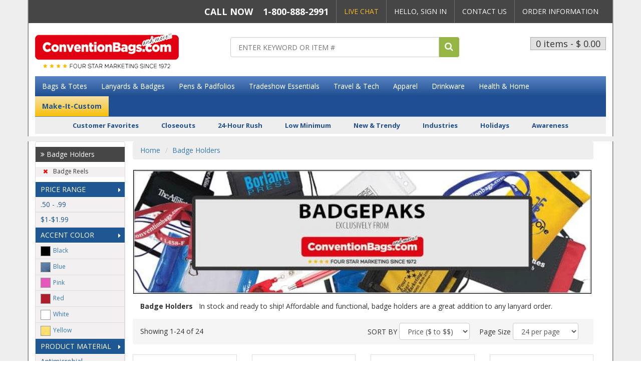

--- FILE ---
content_type: text/html;charset=UTF-8
request_url: https://www.conventionbags.com/category/20731/Badge-Holders.html?hideSearchBox=&keywords=&cid=20731&facetNameValue=Categories_value_+Badge+Reels&page=1
body_size: 29709
content:









  
  
	  
	  
	  
	  
	    
	  
  
  
  
    
	
	
	
	
    
	  
    
    
  
  









<!DOCTYPE html>
<html lang="en">
  <head>
    <meta charset="utf-8">
	<meta http-equiv="X-UA-Compatible" content="IE=edge">
	<meta name="viewport" content="width=device-width, initial-scale=1">
	<!-- ========================= CSS ========================= -->
	
	






<script type="text/javascript">

	var searchDetailHeaderHtmlvar;
	var searchDetailFooterHtmlvar;
	try{
	  searchDetailHeaderHtmlvar = "null";
	  searchDetailFooterHtmlvar = "null";
	}catch(err){	
	}
 	
 	document.addEventListener("DOMContentLoaded", () => {
 		var formsCollection = document.getElementsByTagName("form");
 		for(var i=0;i<formsCollection.length;i++){
 	 		var ele = document.createElement("input");
	 		ele.type = "hidden";
	 		ele.value = "23286065461ef3d490e1d9f5e11c41e9709174339d570805e1c1214ead72c4ef";
	 		ele.name = "csrfToken";
			formsCollection[i].appendChild(ele);
 		}

 		$.ajaxPrefilter(function(options, originalOptions, jqXHR) {
 		    if (options.type != 'POST') {
 		        return;
 		    }
			
			if(options.url.indexOf('?') != -1){
		    	options.url += "&csrfToken=23286065461ef3d490e1d9f5e11c41e9709174339d570805e1c1214ead72c4ef";
			} else{
				options.url += "?csrfToken=23286065461ef3d490e1d9f5e11c41e9709174339d570805e1c1214ead72c4ef";
			}
 		});
 	});
</script>

    
	    
		
			
				
				
					<title>Badge Holders | ConventionBags.com</title>
<link rel="shortcut icon" href="/assets/img/favicon.ico">
<meta name="description" content="badge holders, badgepaks, badge reels, imprinted badge holders, imprinted badgepaks, imprinted badge reels, neck wallets, imprinted neck wallets, custom badge holders, custom neck wallets, custom badge reels, antimicrobial badge reels, slot badge holder">
<meta name="keywords" content="Badge Holders: In stock and ready to ship! Affordable and functional, badge holders are a great addition to any lanyard order.">
<!-- ========================= CSS ========================= -->
<!-- Bootstrap -->
<link rel="stylesheet" type="text/css" href="/assets/css/bootstrap.min.css">
<link rel="stylesheet" type="text/css" href="/assets/css/bootstrap-theme.min.css">
<link rel="stylesheet" type="text/css" href="/assets/css/jasny-bootstrap.min.css">
<!-- Font Awesome -->
<link rel="stylesheet" type="text/css" href="/assets/css/font-awesome.min.css">
<!-- MegaNavbar-->
<link rel="stylesheet" type="text/css" href="/assets/plugins/MegaNavbar/css/MegaNavbar.min.css">
<link rel="stylesheet" type="text/css" href="/assets/plugins/MegaNavbar/css/skins/navbar-inverse-dark.css">
<link rel="stylesheet" type="text/css" href="/assets/plugins/MegaNavbar/css/animation/animation.min.css">
<!-- intlTelInput -->
<link rel="stylesheet" type="text/css" href="/assets/css/intlTelInput.min.css">
<!-- Bootstrap DateTimePicker -->
<link rel="stylesheet" type="text/css" href="/assets/css/bootstrap-datetimepicker.css">
<!-- OwlCarousel -->
<link rel="stylesheet" type="text/css" href="/assets/plugins/owl-carousel/css/owl.carousel.min.css">
<link rel="stylesheet" type="text/css" href="/assets/plugins/owl-carousel/css/animate.min.css">
<link rel="stylesheet" type="text/css" href="/assets/css/owl-carousel-themes/banner_slider_theme.css">
<link rel="stylesheet" type="text/css" href="/assets/css/owl-carousel-themes/products_carousel_theme_alt.css">
<link rel="stylesheet" type="text/css" href="/assets/css/owl-carousel-themes/thumbnails_carousel_theme.css">
<!-- Cloud Zoom -->
<link rel="stylesheet" type="text/css" href="/assets/plugins/cloudzoom/cloudzoom.min.css">
<!-- FancyBox -->
<link rel="stylesheet" type="text/css" href="/assets/plugins/fancyBox/jquery.fancybox.css">
<link rel="stylesheet" type="text/css" href="/assets/plugins/fancyBox/helpers/jquery.fancybox-buttons.css">
<link rel="stylesheet" type="text/css" href="/assets/plugins/fancyBox/helpers/jquery.fancybox-thumbs.css">
<!-- showLoading -->
<link rel="stylesheet" type="text/css" href="/assets/plugins/showLoading/showLoading.min.css">
<!-- Star Rating -->
<link rel="stylesheet" type="text/css" href="/assets/plugins/star-rating/css/star-rating.css">
<!-- typeahead CSS -->
<link rel="stylesheet" type="text/css" href="/assets/plugins/typeahead/css/typeahead.min.css">
<!-- Page Styles -->
<link rel="stylesheet" type="text/css" href="/assets/css/styles.css">
<link rel="stylesheet" type="text/css" href="/assets/css/webjaguar.css">

<!-- ========================= JS ========================= -->
<!-- HTML5 Shim and Respond.js IE8 support of HTML5 elements and media queries -->
<!--[if lt IE 9]>
    <script src="/assets/js/libs/html5shiv.min.js"></script>
    <script src="/assets/js/libs/respond.min.js"></script>
<![endif]-->

<!-- jQuery Library -->
<script src="/assets/js/libs/jquery.min.js"></script>
<!-- jQuery UI -->
<!-- disabled because it conflicts with bootstrap tooltip -->
<!-- <script defer src="/assets/home/plugins/jquery-ui/jquery-ui.min.js"></script> -->
<!-- Bootstrap -->
<script async src="/assets/js/libs/bootstrap.min.js"></script>
<script defer src="/assets/plugins/jasny-bootstrap/js/jasny-bootstrap.min.js"></script>
<!-- Modernizr -->
<script defer src="/assets/js/libs/modernizr.min.js"></script>
<!-- intlTelInput -->
<script defer src="/assets/js/libs/intlTelInput.min.js"></script>
<!-- Bootstrap Tab Collapse -->
<script defer src="/assets/plugins/bootstrap-tabcollapse/bootstrap-tabcollapse.min.js"></script>
<!-- matchHeight -->
<script defer src="/assets/js/libs/jquery.matchHeight-min.js"></script>
<!-- Moment.js -->
<script defer src="/assets/js/libs/moment.min.js"></script>
<!-- Bootstrap DateTimePicker -->
<script defer src="/assets/plugins/bootstrap-datetimepicker/bootstrap-datetimepicker.min.js"></script>
<!-- OwlCarousel -->
<script defer src="/assets/plugins/owl-carousel/js/owl.carousel.min.js"></script>
<!-- Cloud Zoom -->
<script defer src="/assets/plugins/cloudzoom/cloudzoom.min.js"></script>
<!-- FancyBox -->
<script defer src="/assets/plugins/fancyBox/jquery.mousewheel-3.0.6.pack.js"></script>
<script defer src="/assets/plugins/fancyBox/jquery.fancybox.pack.js"></script>
<script defer src="/assets/plugins/fancyBox/helpers/jquery.fancybox-buttons.js"></script>
<script defer src="/assets/plugins/fancyBox/helpers/jquery.fancybox-thumbs.js"></script>
<script defer src="/assets/plugins/fancyBox/helpers/jquery.fancybox-media.js"></script>
<!-- showLoading -->
<script defer src="/assets/plugins/showLoading/jquery.showLoading.min.js"></script>
<!-- Star Rating -->
<script defer src="/assets/plugins/star-rating/js/star-rating.js"></script>
<!-- typeahead JS -->
<script defer src="/assets/plugins/typeahead/js/typeahead.bundle.min.js"></script>
<!-- Page JS -->
<script defer src="/assets/js/init/webjaguar.min.js"></script>


<style>
ul.navbar_bottom_links {
    list-style: none;
    padding: 0;
    margin: 0;
    text-align: center;
    font-weight: bold;
    margin-bottom: 15px;
}

</style>

<style>
.product_color_swatches_wrapper{
display:none !important;
}
</style>		
				
			
		
		
	
	
	  <link rel="canonical" href="https://www.conventionbags.com/category/20731/Badge-Holders.html"/>
	
  </head>  

  <body>
  
  <!-- Body open  -->
 	
		
		
			<script type="text/javascript">
$(window).on("load", function() {
    $("#products_wrapper_24").find(".product_image_wrapper").matchHeight();
    $("#products_wrapper_24").find(".product_name_wrapper").matchHeight();
    $("#products_wrapper_24").find(".product_sku_wrapper").matchHeight();
    $("#products_wrapper_24").find(".product_prices_wrapper").matchHeight();
    $("#products_wrapper_24").find(".price_range").matchHeight();
    $("#products_wrapper_24").find(".product_description_wrapper").matchHeight();
    $(".categories_wrapper").find(".category_wrapper").matchHeight();
    $(".categories_wrapper").find(".category_image_wrapper").matchHeight();
});
</script>
		
  
  <!-- Body open END-->
  










<div style="display:none">
<ul class="dropdown-menu"  id="ul-cat_27">
<li>
<a href="/category/661/SHIRTS.html" class="dropdown-toggle" >SHIRTS</a>
<ul class="dropdown-menu" >
<li>
<a href="/category/50/Camp--and--Bowling-Shirts.html">Camp & Bowling Shirts</a></li>
<li>
<a href="/category/53/Jerseys.html">Jerseys</a></li>
<li>
<a href="/category/562/Long-Sleeve-Shirts.html">Long-Sleeve Shirts</a></li>
<li>
<a href="/category/581/Mock-Turtlenecks.html">Mock Turtlenecks</a></li>
<li>
<a href="/category/564/Polo-Shirts---Ladies.html">Polo Shirts - Ladies</a></li>
<li>
<a href="/category/55/Polo-Shirts---Men.html">Polo Shirts - Men</a></li>
<li>
<a href="/category/54/Shirts--and--Blouses---Ladies.html">Shirts & Blouses - Ladies</a></li>
<li>
<a href="/category/52/Shirts---Men.html">Shirts - Men</a></li>
<li>
<a href="/category/563/Sleeveless--and--Tanks.html">Sleeveless & Tanks</a></li>
<li>
<a href="/category/566/Tshirts---Ladies.html">Tshirts - Ladies</a></li>
<li>
<a href="/category/57/Tshirts---Men.html">Tshirts - Men</a></li>
</ul>
</li>
<li>
<a href="/category/662/PANTS.html" class="dropdown-toggle" >PANTS</a>
<ul class="dropdown-menu" >
<li>
<a href="/category/49/Pants.html">Pants</a></li>
<li>
<a href="/category/59/Shorts.html">Shorts</a></li>
<li>
<a href="/category/565/Sweatpants.html">Sweatpants</a></li>
</ul>
</li>
<li>
<a href="/category/663/OUTERWEAR.html" class="dropdown-toggle" >OUTERWEAR</a>
<ul class="dropdown-menu" >
<li>
<a href="/category/37/Gloves.html">Gloves</a></li>
<li>
<a href="/category/572/Hoodies.html">Hoodies</a></li>
<li>
<a href="/category/582/Ladies-Jackets.html">Ladies Jackets</a></li>
<li>
<a href="/category/48/Mens-Jackets.html">Mens Jackets</a></li>
<li>
<a href="/category/577/Parkas--and--Coats.html">Parkas & Coats</a></li>
<li>
<a href="/category/573/Pullovers.html">Pullovers</a></li>
<li>
<a href="/category/578/Rainwear--and--Ponchos.html">Rainwear & Ponchos</a></li>
<li>
<a href="/category/560/Robes.html">Robes</a></li>
<li>
<a href="/category/60/Sweaters.html">Sweaters</a></li>
<li>
<a href="/category/56/Sweatshirts.html">Sweatshirts</a></li>
<li>
<a href="/category/62/Vests.html">Vests</a></li>
<li>
<a href="/category/575/Wind-Shirts.html">Wind Shirts</a></li>
</ul>
</li>
<li>
<a href="/category/664/HEADWEAR.html" class="dropdown-toggle" >HEADWEAR</a>
<ul class="dropdown-menu" >
<li>
<a href="/category/39/Ball-Caps.html">Ball Caps</a></li>
<li>
<a href="/category/30/Bandanas.html">Bandanas</a></li>
<li>
<a href="/category/32/Beanies--and--Knits.html">Beanies & Knits</a></li>
<li>
<a href="/category/38/Hats.html">Hats</a></li>
<li>
<a href="/category/46/Headbands.html">Headbands</a></li>
<li>
<a href="/category/45/Sun-Visors.html">Sun Visors</a></li>
</ul>
</li>
<li>
<a href="/category/665/OTHER-APPAREL.html" class="dropdown-toggle" >OTHER APPAREL</a>
<ul class="dropdown-menu" >
<li>
<a href="/category/29/Aprons.html">Aprons</a></li>
<li>
<a href="/category/33/Camouflage-Apparel.html">Camouflage Apparel</a></li>
<li>
<a href="/category/51/Denim.html">Denim  </a></li>
<li>
<a href="/category/569/Dresses.html">Dresses</a></li>
<li>
<a href="/category/34/Exercise-Wear.html">Exercise Wear</a></li>
<li>
<a href="/category/574/Fleece-Apparel.html">Fleece Apparel</a></li>
<li>
<a href="/category/36/Footwear.html">Footwear</a></li>
<li>
<a href="/category/47/Infants.html">Infants</a></li>
<li>
<a href="/category/35/Loungewear.html">Loungewear</a></li>
<li>
<a href="/category/579/Scarves.html">Scarves</a></li>
<li>
<a href="/category/561/Team-Apparel.html">Team Apparel</a></li>
<li>
<a href="/category/558/Wicking-Apparel.html">Wicking Apparel</a></li>
<li>
<a href="/category/61/Workwear--and--Uniforms.html">Workwear & Uniforms</a></li>
<li>
<a href="/category/58/Youth-Apparel.html">Youth Apparel</a></li>
</ul>
</li>
</ul>
<ul class="dropdown-menu"  id="ul-cat_104">
<li>
<a href="/category/670/RECREATION.html" class="dropdown-toggle" >RECREATION</a>
<ul class="dropdown-menu" >
<li>
<a href="/category/105/Backpacks.html">Backpacks</a></li>
<li>
<a href="/category/548/Diaper-Bags.html">Diaper Bags</a></li>
<li>
<a href="/category/110/Duffel-Bags.html">Duffel Bags</a></li>
<li>
<a href="/category/541/Fitness-Bags.html">Fitness Bags</a></li>
<li>
<a href="/category/108/Insulated-Bags.html">Insulated Bags</a></li>
<li>
<a href="/category/546/Picnic-Bags.html">Picnic Bags</a></li>
<li>
<a href="/category/549/Sport-Bags.html">Sport Bags</a></li>
<li>
<a href="/category/547/Tool-Bags.html">Tool Bags</a></li>
<li>
<a href="/category/545/Wine-Bags.html">Wine Bags</a></li>
</ul>
</li>
<li>
<a href="/category/666/SCHOOL--and--WORK.html" class="dropdown-toggle" >SCHOOL & WORK</a>
<ul class="dropdown-menu" >
<li>
<a href="/category/109/Backsacks--and--Cinch.html">Backsacks & Cinch</a></li>
<li>
<a href="/category/106/Briefcases.html">Briefcases</a></li>
<li>
<a href="/category/107/Computer-Bags.html">Computer Bags</a></li>
<li>
<a href="/category/114/Laundry-Bags.html">Laundry Bags</a></li>
<li>
<a href="/category/116/Lunch-Bags.html">Lunch Bags</a></li>
<li>
<a href="/category/117/Messenger-Bag.html">Messenger Bag</a></li>
<li>
<a href="/category/493/Portfolio-Case.html">Portfolio Case</a></li>
<li>
<a href="/category/494/Saddlebags.html">Saddlebags</a></li>
<li>
<a href="/category/567/Sling--and--Mono-Packs.html">Sling & Mono Packs</a></li>
</ul>
</li>
<li>
<a href="/category/667/SHOPPING.html" class="dropdown-toggle" >SHOPPING</a>
<ul class="dropdown-menu" >
<li>
<a href="/category/544/Cargo-Boxes.html">Cargo Boxes</a></li>
<li>
<a href="/category/113/Grocery--and--Shopping-Bags.html">Grocery & Shopping Bags</a></li>
<li>
<a href="/category/121/Tote-Bags.html">Tote Bags</a></li>
</ul>
</li>
<li>
<a href="/category/668/TRAVEL.html" class="dropdown-toggle" >TRAVEL  </a>
<ul class="dropdown-menu" >
<li>
<a href="/category/706/Hip-Fanny-Packs.html">Hip/Fanny Packs</a></li>
<li>
<a href="/category/540/Luggage.html">Luggage  </a></li>
<li>
<a href="/category/539/Luggage-Scales.html">Luggage Scales</a></li>
<li>
<a href="/category/115/Luggage-Tags.html">Luggage Tags</a></li>
<li>
<a href="/category/602/Pouches.html">Pouches</a></li>
<li>
<a href="/category/495/Roller-Bags.html">Roller Bags</a></li>
<li>
<a href="/category/120/Shoe-Bags.html">Shoe Bags</a></li>
<li>
<a href="/category/538/Toiletry-Cases.html">Toiletry Cases</a></li>
<li>
<a href="/category/122/Travel-Bags.html">Travel Bags</a></li>
</ul>
</li>
</ul>
<ul class="dropdown-menu"  id="ul-cat_132">
<li>
<a href="/category/728/ACTIVE-LIFE.html" class="dropdown-toggle" >ACTIVE LIFE</a>
<ul class="dropdown-menu" >
<li>
<a href="/category/485/Bike-Bottles.html">Bike Bottles</a></li>
<li>
<a href="/category/484/Filtering-Bottles.html">Filtering Bottles</a></li>
<li>
<a href="/category/483/Flavor-Infusers.html">Flavor Infusers</a></li>
<li>
<a href="/category/518/Foldable-Bottles.html">Foldable Bottles</a></li>
<li>
<a href="/category/481/Glass-within-Tumbler.html">Glass within Tumbler</a></li>
<li>
<a href="/category/480/Mason-Jar-Mugs.html">Mason Jar Mugs</a></li>
<li>
<a href="/category/149/Sport-Bottles.html">Sport Bottles</a></li>
<li>
<a href="/category/526/Stadium-Cups.html">Stadium Cups</a></li>
</ul>
</li>
<li>
<a href="/category/726/BEER-WINE-BAR.html" class="dropdown-toggle" >BEER/WINE/BAR</a>
<ul class="dropdown-menu" >
<li>
<a href="/category/133/Bar-Glasses.html">Bar Glasses</a></li>
<li>
<a href="/category/514/Beer-Glasses.html">Beer Glasses</a></li>
<li>
<a href="/category/530/Flute-Glasses.html">Flute Glasses</a></li>
<li>
<a href="/category/519/Jugs--and--Growlers.html">Jugs & Growlers</a></li>
<li>
<a href="/category/134/Martini-Glasses.html">Martini Glasses</a></li>
<li>
<a href="/category/707/Party-Cups.html">Party Cups</a></li>
<li>
<a href="/category/482/Pilsner-Glasses.html">Pilsner Glasses</a></li>
<li>
<a href="/category/529/Pint-Glasses.html">Pint Glasses</a></li>
<li>
<a href="/category/148/Shot-Glasses.html">Shot Glasses</a></li>
<li>
<a href="/category/151/Steins--and--Tankards.html">Steins & Tankards</a></li>
<li>
<a href="/category/143/Stemless-Drinkware.html">Stemless Drinkware</a></li>
<li>
<a href="/category/155/Wine-Glasses.html">Wine Glasses</a></li>
</ul>
</li>
<li>
<a href="/category/729/COFFEE-TEA.html" class="dropdown-toggle" >COFFEE/TEA</a>
<ul class="dropdown-menu" >
<li>
<a href="/category/138/Bistro-Mugs.html">Bistro Mugs</a></li>
<li>
<a href="/category/486/Cappucino-Cups.html">Cappucino Cups</a></li>
<li>
<a href="/category/492/Ceramic-Cups.html">Ceramic Cups</a></li>
<li>
<a href="/category/477/Ceramic-Mugs.html">Ceramic Mugs</a></li>
<li>
<a href="/category/144/Glass-Mugs.html">Glass Mugs</a></li>
<li>
<a href="/category/515/Irish-Coffee-Mugs.html">Irish Coffee Mugs</a></li>
<li>
<a href="/category/487/Latte-Cups.html">Latte Cups</a></li>
<li>
<a href="/category/513/Soup--and--Spoon-Mugs.html">Soup & Spoon Mugs</a></li>
<li>
<a href="/category/141/Vacuum-Bottles.html">Vacuum Bottles</a></li>
</ul>
</li>
<li>
<a href="/category/727/TRAVELING.html" class="dropdown-toggle" >TRAVELING</a>
<ul class="dropdown-menu" >
<li>
<a href="/category/137/Aluminum-Bottles.html">Aluminum Bottles</a></li>
<li>
<a href="/category/135/Bottle-Sleeves.html">Bottle Sleeves</a></li>
<li>
<a href="/category/528/Can-Sleeves.html">Can Sleeves</a></li>
<li>
<a href="/category/516/Canteens.html">Canteens</a></li>
<li>
<a href="/category/517/Flasks.html">Flasks</a></li>
<li>
<a href="/category/152/Food-Thermos.html">Food Thermos</a></li>
<li>
<a href="/category/140/Shakers--and--Blenders.html">Shakers & Blenders</a></li>
<li>
<a href="/category/698/Snacker-Tumblers.html">Snacker Tumblers</a></li>
<li>
<a href="/category/150/Stainless-Steel.html">Stainless Steel</a></li>
<li>
<a href="/category/153/Travel-Mugs.html">Travel Mugs</a></li>
<li>
<a href="/category/154/Tumblers.html">Tumblers</a></li>
</ul>
</li>
<li>
<a href="/category/730/ACCESSORIES.html" class="dropdown-toggle" >ACCESSORIES</a>
<ul class="dropdown-menu" >
<li>
<a href="/category/490/Beverage-Gift-Sets.html">Beverage Gift Sets</a></li>
<li>
<a href="/category/534/Bottle-Openers.html">Bottle Openers</a></li>
<li>
<a href="/category/535/Bottle-Stoppers.html">Bottle Stoppers</a></li>
<li>
<a href="/category/139/Bottles.html">Bottles  </a></li>
<li>
<a href="/category/136/BPA-Free.html">BPA Free   </a></li>
<li>
<a href="/category/699/Coasters.html">Coasters</a></li>
<li>
<a href="/category/145/Glass-Bottles.html">Glass Bottles</a></li>
<li>
<a href="/category/478/Plastic.html">Plastic  </a></li>
<li>
<a href="/category/147/Plastic-Cups--and--Mugs.html">Plastic Cups & Mugs</a></li>
<li>
<a href="/category/146/Storage-Bottles.html">Storage Bottles</a></li>
<li>
<a href="/category/622/Straws.html">Straws</a></li>
<li>
<a href="/category/550/Wine-Accessories.html">Wine Accessories</a></li>
<li>
<a href="/category/536/Wine-Kits.html">Wine Kits</a></li>
</ul>
</li>
</ul>
<ul class="dropdown-menu"  id="ul-cat_411">
<li>
<a href="/category/757/COMPUTERS.html" class="dropdown-toggle" >COMPUTERS</a>
<ul class="dropdown-menu" >
<li>
<a href="/category/418/Computer-Mouse.html">Computer Mouse</a></li>
<li>
<a href="/category/423/Computer-Sleeves.html">Computer Sleeves</a></li>
<li>
<a href="/category/420/Flashdrives.html">Flashdrives</a></li>
<li>
<a href="/category/417/Keyboards.html">Keyboards</a></li>
<li>
<a href="/category/425/Mousepads.html">Mousepads</a></li>
<li>
<a href="/category/431/Screen-Cleaners.html">Screen Cleaners</a></li>
<li>
<a href="/category/596/Tech--Stationary.html">Tech + Stationary</a></li>
<li>
<a href="/category/708/Touchscreen-Gloves.html">Touchscreen Gloves</a></li>
<li>
<a href="/category/434/USB-Hubs.html">USB Hubs</a></li>
<li>
<a href="/category/436/USB-Lights.html">USB Lights</a></li>
<li>
<a href="/category/437/USB-Memory.html">USB Memory</a></li>
</ul>
</li>
<li>
<a href="/category/758/ELECTRONICS.html" class="dropdown-toggle" >ELECTRONICS</a>
<ul class="dropdown-menu" >
<li>
<a href="/category/532/Adapters.html">Adapters</a></li>
<li>
<a href="/category/597/Armbands.html">Armbands</a></li>
<li>
<a href="/category/413/Bluetooth.html">Bluetooth   </a></li>
<li>
<a href="/category/621/Camera-and-Accessories.html">Camera and Accessories</a></li>
<li>
<a href="/category/415/Card-Readers.html">Card Readers</a></li>
<li>
<a href="/category/419/Digital-Photo-Frames.html">Digital Photo Frames</a></li>
<li>
<a href="/category/496/Earbuds.html">Earbuds</a></li>
<li>
<a href="/category/421/Headphones.html">Headphones</a></li>
<li>
<a href="/category/424/Laser-Pointers.html">Laser Pointers</a></li>
<li>
<a href="/category/598/MP3-Players.html">MP3 Players</a></li>
<li>
<a href="/category/657/Power-Outlets.html">Power Outlets</a></li>
<li>
<a href="/category/430/Radios.html">Radios</a></li>
<li>
<a href="/category/658/Recorders.html">Recorders</a></li>
<li>
<a href="/category/412/Speakers.html">Speakers</a></li>
</ul>
</li>
<li>
<a href="/category/756/MOBILE.html" class="dropdown-toggle" >MOBILE  </a>
<ul class="dropdown-menu" >
<li>
<a href="/category/414/Cable-Organizers.html">Cable Organizers</a></li>
<li>
<a href="/category/656/Cables.html">Cables</a></li>
<li>
<a href="/category/426/Cell-Phone-Accessories.html">Cell Phone Accessories</a></li>
<li>
<a href="/category/416/Chargers.html">Chargers</a></li>
<li>
<a href="/category/704/Mobile-Covers--and--Cases.html">Mobile Covers & Cases</a></li>
<li>
<a href="/category/599/Mobile-Kits.html">Mobile Kits</a></li>
<li>
<a href="/category/533/Mobile-Stands.html">Mobile Stands</a></li>
<li>
<a href="/category/429/Powerbanks.html">Powerbanks</a></li>
<li>
<a href="/category/432/Stylus.html">Stylus  </a></li>
<li>
<a href="/category/595/Waterproof-Containers.html">Waterproof Containers</a></li>
</ul>
</li>
</ul>
<ul class="dropdown-menu"  id="ul-cat_587">
<li>
<a href="/category/593/BADGE-HOLDERS.html">BADGE HOLDERS</a></li>
<li>
<a href="/category/720/BREATH-FRESHNERS.html">BREATH FRESHNERS</a></li>
<li>
<a href="/category/627/BUTTONS--and--BADGES.html">BUTTONS & BADGES</a></li>
<li>
<a href="/category/592/CONVENTION-BAGS.html">CONVENTION BAGS</a></li>
<li>
<a href="/category/594/HAND-SANITIZERS.html">HAND SANITIZERS</a></li>
<li>
<a href="/category/591/LANYARD-PENS.html">LANYARD PENS</a></li>
<li>
<a href="/category/590/LANYARDS.html">LANYARDS</a></li>
</ul>
<ul class="dropdown-menu"  id="ul-cat_680">
<li>
<a href="/category/300/Ballpoint-Pens.html">Ballpoint Pens</a></li>
<li>
<a href="/category/305/Rollerball-Gel-Pens.html">Rollerball/Gel Pens</a></li>
<li>
<a href="/category/304/Fountain-Pens.html">Fountain Pens</a></li>
<li>
<a href="/category/307/Stick-Pens.html">Stick Pens</a></li>
<li>
<a href="/category/301/Click-Pens.html">Click Pens</a></li>
<li>
<a href="/category/309/Twist-Action-Pens.html">Twist Action Pens</a></li>
<li>
<a href="/category/299/Cap-Pens.html">Cap Pens</a></li>
<li>
<a href="/category/308/Stylus-Pens.html">Stylus Pens</a></li>
<li>
<a href="/category/310/LED-Pens.html">LED Pens</a></li>
<li>
<a href="/category/302/Combo-Pens.html">Combo Pens</a></li>
<li>
<a href="/category/557/Plastic-Pens.html">Plastic Pens</a></li>
<li>
<a href="/category/556/Metal-Pens.html">Metal Pens</a></li>
<li>
<a href="/category/623/Novelty-Pens.html">Novelty Pens</a></li>
<li>
<a href="/category/275/Highlighters.html">Highlighters</a></li>
<li>
<a href="/category/278/Dry-Erase-Markers.html">Dry Erase Markers</a></li>
<li>
<a href="/category/279/Permanent-Markers.html">Permanent Markers</a></li>
<li>
<a href="/category/297/Pencils.html">Pencils</a></li>
<li>
<a href="/category/298/Mechanical-Pencils.html">Mechanical Pencils</a></li>
<li>
<a href="/category/294/Pen--and--Pencil-Sets.html">Pen & Pencil Sets</a></li>
<li>
<a href="/category/291/Pen-Cases.html">Pen Cases</a></li>
</ul>
<ul class="dropdown-menu"  id="ul-cat_21084">
<li>
<a href="/category/21087/IU-Engineering-Department.html">IU Engineering Department</a></li>
<li>
<a href="/category/21088/IU-English-Department.html">IU English Department</a></li>
<li>
<a href="/category/21092/IU-Hutton-Honors-College.html">IU Hutton Honors College</a></li>
<li>
<a href="/category/21085/IU-Math-Department.html">IU Math Department</a></li>
<li>
<a href="/category/21089/IU-Physical-Education-Depatment.html">IU Physical Education Depatment</a></li>
<li>
<a href="/category/21093/IU-School-of-Business.html">IU School of Business</a></li>
<li>
<a href="/category/21090/IU-School-of-Education.html">IU School of Education</a></li>
<li>
<a href="/category/21091/IU-School-of-Law.html">IU School of Law</a></li>
<li>
<a href="/category/21094/IU-School-of-Medicine.html">IU School of Medicine</a></li>
<li>
<a href="/category/21095/IU-School-of-Nursing.html">IU School of Nursing</a></li>
<li>
<a href="/category/21096/IU-School-of-Optometry.html">IU School of Optometry</a></li>
<li>
<a href="/category/21097/IU-School-of-Social-Work.html">IU School of Social Work</a></li>
<li>
<a href="/category/21086/IU-Science-Department.html">IU Science Department</a></li>
</ul>

</div>




	
    <div id="pageWrapper">
      <!-- ========================= -->
	  <!--     HEADER                -->
	  <!-- ========================= -->
	  <div id="pageHeaderWrapper">
		<div id="pageHeader">
          
	   		<div id="header_topbar_wrapper">
<div class="container" id="header_topbar">
<div class="row">
<div class="col-sm-12">
<ul class="topbar_links">
    <li class="callnow"><span class="hidden-xs">CALL NOW &nbsp;&nbsp;</span> 1-800-888-2991</li>
    <li class="livechat hidden-xs"><a href="javascript:void(Tawk_API.toggle())">LIVE CHAT</a></li>
    <li><a href="/login.jhtm">HELLO, SIGN IN</a></li>
    <li class="hidden-xs"><a href="/category/8/Contact-Us.html">CONTACT US</a></li>
    <li class="hidden-xs"><a href="/category/5/the-order-process.html">ORDER INFORMATION</a></li>
</ul>
</div>
</div>
</div>
</div>
<div id="header_wrapper">
<div class="container" id="header">
<div class="row">
<div class="col-sm-12 col-md-5 col-lg-4">
<div id="logo"><a href="/home.jhtm"><img class="img-responsive" src="/assets/img/logo.png" alt="convention bags" /></a></div>
</div>
<div class="col-sm-8 col-md-4 col-lg-5">
<div id="header_search">
<form action="/lsearch.jhtm" id="search_form" method="get" name="search_form">
<input name="searchIndexedCatId" value="22331" type="hidden" />
    <div class="inputGroup"><input class="typeahead" id="keywords" name="keywords" placeholder="ENTER KEYWORD OR ITEM #" type="text" /> <span class="inputGroupBtn"><button type="submit">     <span class="inputGroupBtn"><i class="fa fa-search"></i></span>                        </button>                             </span></div>
</form>
</div>
</div>
<div class="col-sm-4 col-md-3 col-lg-3">
<div id="shopping_cart"><a class="cart" href="/viewCart.jhtm"> 0 items - $ 0.00</a>
<div id="cart-dropdown" style="display: none;">&nbsp;</div>
</div>
</div>
</div>
<!-- NAVBAR -->         <nav class="navbar navbar-static-top navbar-inverse-dark mb-0" role="navigation">
<div class="container-fluid">
<div class="navbar-header"><button class="navbar-toggle" data-target="#site_navbar" data-toggle="collapse" type="button"><span class="sr-only">Toggle navigation</span>   </button> <a class="navbar-brand visible-xs-block" data-target="#site_navbar" data-toggle="collapse" href="#">Menu</a></div>
<div class="collapse navbar-collapse" id="site_navbar">
<ul class="nav navbar-nav navbar-right">                         <!-- DROPDOWN -->
    <li class="dropdown-full no-border-radius"><a class="dropdown-toggle" data-toggle="dropdown" href="#">Bags &amp; Totes</a>
    <div class="dropdown-menu">
    <div class="row">
    <div class="col-sm-12 col-md-9" data-mh="column-1">
    <div class="row">
    <div class="col-sm-3">
    <h5><a href="/category/20657/Tote-Bags.html?sort=lth&amp;page=1">Tote Bags</a></h5>
    <ul>
        <li><a href="/category/20656/Travelstar-Favorites.html?sort=lth&amp;page=1">Travelstar Favorites</a></li>
        <li><a href="/category/20657/Tote-Bags.html?hideSearchBox=&amp;keywords=&amp;cid=20657&amp;facetNameValue=Categories_value_+Heavyweight+Tote+Bags&amp;page=1">Heavyweight</a></li>
        <li><a href="/category/20657/Tote-Bags.html?hideSearchBox=&amp;keywords=&amp;cid=20657&amp;facetNameValue=Categories_value_+Lightweight+Tote+Bags&amp;page=1">Lightweight</a></li>
        <li><a href="/category/20657/Tote-Bags.html?hideSearchBox=&amp;keywords=&amp;cid=20657&amp;facetNameValue=Categories_value_+Premium+Lightweight&amp;page=1">Premium Lightweight</a></li>
        <li><a href="/category/20657/Tote-Bags.html?hideSearchBox=&amp;keywords=&amp;cid=20657&amp;facetNameValue=Categories_value_+Full+Color+Specials&amp;page=1">Full Color Specials</a></li>
        <li><a href="/category/20657/Tote-Bags.html?hideSearchBox=&amp;keywords=&amp;cid=20657&amp;facetNameValue=Categories_value_+Grocery+Tote+Bags&amp;page=1">Grocery Totes</a></li>
        <li><a href="/category/20657/Tote-Bags.html?hideSearchBox=&amp;keywords=&amp;cid=20657&amp;facetNameValue=Categories_value_+Canvas+Tote+Bags&amp;page=1">Canvas Totes</a></li>
        <li><a href="/category/20657/Tote-Bags.html?hideSearchBox=&amp;keywords=&amp;cid=20657&amp;facetNameValue=Categories_value_+Jute+Tote+Bags&amp;page=1">Jute Totes</a></li>
        <li><a href="/category/20657/Tote-Bags.html?hideSearchBox=&amp;keywords=&amp;cid=20657&amp;facetNameValue=Categories_value_+Tech+Tote+Bags&amp;page=1">Tech Totes</a></li>
        <li><a href="/category/20693/Coolers--and--Lunch-Bags.html?hideSearchBox=&amp;keywords=&amp;cid=20693&amp;facetNameValue=Categories_value_+Tote+Bag+Coolers&amp;page=1">Cooler Totes</a></li>
        <li><a href="/category/20657/Tote-Bags.html?hideSearchBox=&amp;keywords=&amp;cid=20657&amp;facetNameValue=Categories_value_+Laminated+Tote+Bags&amp;page=1">Laminated Totes</a></li>
        <li><a href="/category/20657/Tote-Bags.html?hideSearchBox=&amp;keywords=&amp;cid=20657&amp;facetNameValue=Categories_value_+Clear+Stadium+Totes&amp;page=1">Clear Stadium Totes</a></li>
        <li><a href="/category/20657/Tote-Bags.html?hideSearchBox=&amp;keywords=&amp;cid=20657&amp;facetNameValue=Categories_value_+Gift+Tote+Bags&amp;page=1">Gift Totes</a></li>
        <li><a href="/category/20657/Tote-Bags.html?hideSearchBox=&amp;keywords=&amp;cid=20657&amp;facetNameValue=Categories_value_+Wine+Tote+Bags&amp;page=1">Wine Totes</a></li>
    </ul>
    <h5><a href="/category/20670/Brief--and--Messenger-Bags.html?sort=lth&amp;page=1">Brief &amp; Messenger Bags</a></h5>
    <ul>
        <li><a href="/category/20670/Brief--and--Messenger-Bags.html?hideSearchBox=&amp;keywords=&amp;cid=20670&amp;facetNameValue=Categories_value_+Travelstar+Favorites&amp;page=1">Travelstar Favorites</a></li>
        <li><a href="/category/20670/Brief--and--Messenger-Bags.html?hideSearchBox=&amp;keywords=&amp;cid=20670&amp;facetNameValue=Categories_value_+Heavyweight+Brief+%26+Messenger+Bags&amp;page=1">Heavyweight</a></li>
        <li><a href="/category/20670/Brief--and--Messenger-Bags.html?hideSearchBox=&amp;keywords=&amp;cid=20670&amp;facetNameValue=Categories_value_+Lightweight+Brief+%26+Messenger+Bags&amp;page=1">Lightweight</a></li>
        <li><a href="/category/20670/Brief--and--Messenger-Bags.html?hideSearchBox=&amp;keywords=&amp;cid=20670&amp;facetNameValue=Categories_value_+Tech+Brief+%26+Messenger+Bags&amp;page=1">Tech Briefs</a></li>
    </ul>
    </div>
    <div class="col-sm-3">
    <h5><a href="/category/20674/Backpacks.html?sort=lth&amp;page=1">Backpacks</a></h5>
    <ul>
        <li><a href="/category/20674/Backpacks.html?hideSearchBox=&amp;keywords=&amp;cid=20674&amp;facetNameValue=Categories_value_+Heavyweight+Backpacks&amp;page=1">Heavyweight</a></li>
        <li><a href="/category/20674/Backpacks.html?hideSearchBox=&amp;keywords=&amp;cid=20674&amp;facetNameValue=Categories_value_+Lightweight+Backpacks&amp;page=1">Lightweight</a></li>
        <li><a href="/category/20674/Backpacks.html?hideSearchBox=&amp;keywords=&amp;cid=20674&amp;facetNameValue=Categories_value_+Tech+Backpacks&amp;page=1">Tech Backpacks</a></li>
    </ul>
    <h5><a href="/category/20678/Drawstring-Bags.html?sort=lth&amp;page=1">Drawstring Bags</a></h5>
    <ul>
        <li><a href="/category/20678/Drawstring-Bags.html?hideSearchBox=&amp;keywords=&amp;cid=20678&amp;facetNameValue=Categories_value_+Heavyweight+Drawstring+Bags&amp;page=1">Heavyweight</a></li>
        <li><a href="/category/20678/Drawstring-Bags.html?hideSearchBox=&amp;keywords=&amp;cid=20678&amp;facetNameValue=Categories_value_+Lightweight+Drawstring+Bags&amp;page=1">Lightweight</a></li>
    </ul>
    <h5><a href="/category/20681/Laptop--and--Tablet-Bags.html?sort=lth&amp;page=1">Laptop &amp; Tablet Bags</a></h5>
    <ul>
        <li><a href="/category/20681/Laptop--and--Tablet-Bags.html?hideSearchBox=&amp;keywords=&amp;cid=20681&amp;facetNameValue=Categories_value_+Tech+Tote+Bags&amp;page=1">Tech Totes</a></li>
        <li><a href="/category/20681/Laptop--and--Tablet-Bags.html?hideSearchBox=&amp;keywords=&amp;cid=20681&amp;facetNameValue=Categories_value_+Tech+Brief+%26+Messenger+Bags&amp;page=1">Tech Briefs</a></li>
        <li><a href="/category/20681/Laptop--and--Tablet-Bags.html?hideSearchBox=&amp;keywords=&amp;cid=20681&amp;facetNameValue=Categories_value_+Tech+Backpacks&amp;page=1">Tech Backpacks</a></li>
        <li><a href="/category/20681/Laptop--and--Tablet-Bags.html?hideSearchBox=&amp;keywords=&amp;cid=20681&amp;facetNameValue=Categories_value_+Cases+%26+Sleeves&amp;page=1">Cases &amp; Sleeves</a></li>
    </ul>
    </div>
    <div class="col-sm-3">
    <h5><a href="/category/20686/Sport--and--Duffel--Bags.html?sort=lth&amp;page=1">Sport &amp; Duffel Bags</a></h5>
    <ul>
        <li><a href="/category/20686/Sport--and--Duffel--Bags.html?hideSearchBox=&amp;keywords=&amp;cid=20686&amp;facetNameValue=Categories_value_+Heavyweight+Sport+Bags&amp;page=1">Heavyweight</a></li>
        <li><a href="/category/20686/Sport--and--Duffel--Bags.html?hideSearchBox=&amp;keywords=&amp;cid=20686&amp;facetNameValue=Categories_value_+Lightweight+Sport+Bags&amp;page=1">Lightweight</a></li>
        <li><a href="/category/20686/Sport--and--Duffel--Bags.html?hideSearchBox=&amp;keywords=&amp;cid=20686&amp;facetNameValue=Categories_value_+Clear+Stadium+Totes&amp;page=1">Clear Stadium Totes</a></li>
        <li><a href="/category/20686/Sport--and--Duffel--Bags.html?hideSearchBox=&amp;keywords=&amp;cid=20686&amp;facetNameValue=Categories_value_+Fanny+Packs&amp;page=1">Fanny Packs</a></li>
        <li><a href="/category/20686/Sport==and==Duffel==Bags.html?hideSearchBox=&amp;keywords=&amp;cid=20686&amp;facetNameValue=Categories_value_+Team+Bags&amp;page=1">Team Bags</a></li>
    </ul>
    <h5><a href="/category/20693/Coolers--and--Lunch-Bags.html?sort=lth&amp;page=1">Coolers &amp; Lunch Bags</a></h5>
    <ul>
        <li><a href="/category/20693/Coolers--and--Lunch-Bags.html?hideSearchBox=&amp;keywords=&amp;cid=20693&amp;facetNameValue=Categories_value_+Lunch+Bag+Coolers&amp;page=1">Lunch Bag Coolers</a></li>
        <li><a href="/category/20693/Coolers--and--Lunch-Bags.html?hideSearchBox=&amp;keywords=&amp;cid=20693&amp;facetNameValue=Categories_value_+6-Pack+Coolers&amp;page=1">6-Pack Coolers</a></li>
        <li><a href="/category/20693/Coolers--and--Lunch-Bags.html?hideSearchBox=&amp;keywords=&amp;cid=20693&amp;facetNameValue=Categories_value_+12-Pack+Coolers&amp;page=1">12-Pack Coolers</a></li>
        <li><a href="/category/20693/Coolers--and--Lunch-Bags.html?hideSearchBox=&amp;keywords=&amp;cid=20693&amp;facetNameValue=Categories_value_+Deluxe+Coolers&amp;page=1">Deluxe Coolers</a></li>
        <li><a href="/category/20693/Coolers--and--Lunch-Bags.html?hideSearchBox=&amp;keywords=&amp;cid=20693&amp;facetNameValue=Categories_value_+Tote+Bag+Coolers&amp;page=1">Tote Bag Coolers</a></li>
    </ul>
    </div>
    <div class="col-sm-3">
    <h5><a href="/category/20699/Plastic%20Paper%20Bags.html?sort=lth&amp;page=1">Plastic &amp; Paper Bags</a></h5>
    <ul>
        <li><a href="/category/20699/Plastic%20Paper%20Bags.html?hideSearchBox=&amp;keywords=&amp;cid=20699&amp;facetNameValue=Categories_value_+Plastic+Bags&amp;page=1">Plastic Bags</a></li>
        <li><a href="/category/20699/Plastic%20Paper%20Bags.html?hideSearchBox=&amp;keywords=&amp;cid=20699&amp;facetNameValue=Categories_value_+Paper+Bags&amp;page=1">Paper Bags</a></li>
        <!-- <li>

                                                        <a href="/category/20699/Plastic%20Paper%20Bags.html?hideSearchBox=&keywords=&cid=20699&facetNameValue=Categories_value_+Laminated+Tote+Bags&page=1">Laminated Bags</a>
                                                    </li> -->
        <li><a href="/category/20657/Tote-Bags.html?hideSearchBox=&amp;keywords=&amp;cid=20657&amp;facetNameValue=Categories_value_+Clear+Stadium+Totes&amp;page=1">Clear Stadium Bags</a></li>
        <li><a href="/category/20699/Plastic%20Paper%20Bags.html?hideSearchBox=&amp;keywords=&amp;cid=20699&amp;facetNameValue=Categories_value_+Halloween+Bags&amp;page=1">Halloween Bags</a></li>
    </ul>
    <h5><a href="/category/20705/Travel--and--Luggage-Bags.html?sort=lth&amp;page=1">Travel &amp; Luggage Bags</a></h5>
    <ul>
        <li><a href="/category/20705/Travel--and--Luggage-Bags.html?hideSearchBox=&amp;keywords=&amp;cid=20705&amp;facetNameValue=Categories_value_+Cosmetic+%26+Toiletry+Bags&amp;page=1">Cosmetic &amp; Toiletry Bags</a></li>
        <li><a href="/category/20705/Travel--and--Luggage-Bags.html?hideSearchBox=&amp;keywords=&amp;cid=20705&amp;facetNameValue=Categories_value_+Fanny+Packs&amp;page=1">Fanny Packs</a></li>
        <li><a href="/category/20705/Travel--and--Luggage-Bags.html?hideSearchBox=&amp;keywords=&amp;cid=20705&amp;facetNameValue=Categories_value_+Garment+Bags&amp;page=1">Garment Bags</a></li>
        <li><a href="/category/20705/Travel--and--Luggage-Bags.html?hideSearchBox=&amp;keywords=&amp;cid=20705&amp;facetNameValue=Categories_value_+Luggage+Bags&amp;page=1">Luggage Bags</a></li>
        <li><a href="/category/20705/Travel--and--Luggage-Bags.html?hideSearchBox=&amp;keywords=&amp;cid=20705&amp;facetNameValue=Categories_value_+Luggage+Tags&amp;page=1">Luggage Tags</a></li>
        <li><a href="/category/20705/Travel--and--Luggage-Bags.html?hideSearchBox=&amp;keywords=&amp;cid=20705&amp;facetNameValue=Categories_value_+Trunk+Organizers&amp;page=1">Trunk Organizers</a></li>
    </ul>
    </div>
    </div>
    </div>
    <div class="col-sm-12 col-md-3 quick-picks-column" data-mh="column-1">
    <h4>POPULAR SEARCHES</h4>
    <ul class="featured_list">
        <li><a href="/category/20916/Bags--and--Totes.html?hideSearchBox=&amp;keywords=&amp;cid=20916&amp;facetNameValue=Quick+Picks_value_+Customer+Favorites&amp;page=1">                                                      Customer Favorites                                                 </a></li>
        <li><a href="/category/20916/Bags--and--Totes.html?hideSearchBox=&amp;keywords=&amp;cid=20916&amp;facetNameValue=Quick+Picks_value_+24-Hour+Rush&amp;page=1">                                                      24-Hour Rush                                                 </a></li>
        <li><a href="/category/20916/Bags--and--Totes.html?hideSearchBox=&amp;keywords=&amp;cid=20657&amp;facetNameValue=Quick+Picks_value_+Reflective+Bags&amp;page=1">                                                      Reflective Bags                                                 </a></li>
        <li><a href="/category/20916/Bags--and--Totes.html?hideSearchBox=&amp;keywords=&amp;cid=20657&amp;facetNameValue=Quick+Picks_value_+Bottle+Bags&amp;page=1">                                                      Bottle Bags                                                 </a></li>
        <li><a href="/category/20916/Bags--and--Totes.html?hideSearchBox=&amp;keywords=&amp;cid=20657&amp;facetNameValue=Quick+Picks_value_+Boat+Totes&amp;page=1">                                                      Boat Totes                                                 </a></li>
        <li><a href="/category/20916/Bags--and--Totes.html?hideSearchBox=&amp;keywords=&amp;cid=20657&amp;facetNameValue=Quick+Picks_value_+Edge-to-Edge+Printing&amp;page=1">                                                      Edge-to-Edge Printing                                                 </a></li>
        <li><a href="category/20916/Bags--and--Totes.html?hideSearchBox=&amp;keywords=&amp;cid=20657&amp;facetNameValue=Quick+Picks_value_+Low+Minimum&amp;page=1">                                                      Low Minimum                                                 </a></li>
        <li><a href="/category/20924/Make-It-Custom.html?sort=lth&amp;page=1">                                                      Make-It-Custom                                                 </a></li>
    </ul>
    </div>
    </div>
    <div class="row" style="padding-top: 15px; padding-bottom: 15px;">
    <div class="col-sm-3 col-md-3 col-lg-3 menuItems">
    <div class="media mt-10">
    <div class="media-left"><a href="/product/T-2/Travelstar-Zippered-Meeting-Tote.html">                                                     <img class="media-object" src="/assets/img/navbar/thumbs/enc-VC0yUm95YWw=.jpg" style="max-height: 120px;" alt="Travelstar Zippered Meeting Tote" />                                                 </a></div>
    <div class="media-body">
    <p class="megaMininame"><a href="/product/T-2/Travelstar-Zippered-Meeting-Tote.html">Travelstar Zippered Meeting Tote</a></p>
    <p class="megaMinisku"><a href="/product/T-2/Travelstar-Zippered-Meeting-Tote.html">#T-2</a></p>
    <p class="megaMiniprice">As low as $3.95</p>
    </div>
    </div>
    </div>
    <div class="col-sm-3 col-md-3 col-lg-3 menuItems">
    <div class="media mt-10">
    <div class="media-left"><a href="/product/21081/The-IT-Drawstring-Bags.html">                                                     <img class="media-object" src="/assets/img/navbar/thumbs/enc-MjEwODFfTE1F.jpg" style="max-height: 120px;" alt="The IT Drawstring Bags" />                                                 </a></div>
    <div class="media-body">
    <p class="megaMininame"><a href="/product/21081/The-IT-Drawstring-Bags.html">The &quot;IT&quot; Drawstring Bags</a></p>
    <p class="megaMinisku"><a href="/product/21081/The-IT-Drawstring-Bags.html">#21081</a></p>
    <p class="megaMiniprice">As low as $2.75</p>
    </div>
    </div>
    </div>
    <div class="col-sm-3 col-md-3 col-lg-3 menuItems">
    <div class="media mt-10">
    <div class="media-left"><a href="/product/21076/The-IT-8-Pack-Cooler.html">                                                     <img class="media-object" src="/assets/img/navbar/thumbs/enc-MjEwNzZfUkVE.jpg" style="max-height: 120px;" alt="The IT 8 Pack Cooler" />                                                 </a></div>
    <div class="media-body">
    <p class="megaMininame"><a href="/product/21076/The-IT-8-Pack-Cooler.html">The &quot;IT&quot; 8 Pack Cooler</a></p>
    <p class="megaMinisku"><a href="/product/21076/The-IT-8-Pack-Cooler.html">#21076</a></p>
    <p class="megaMiniprice">As low as 3.49</p>
    </div>
    </div>
    </div>
    <div class="col-sm-3 col-md-3 col-lg-3 menuItems">
    <div class="media mt-10">
    <div class="media-left"><a href="/product/B-600/Travelstar-Bottle-Brief-of-the-World.html">                                                     <img class="media-object" src="/assets/img/navbar/thumbs/enc-Qi02MDBfUm95YWw=.jpg" style="max-height: 120px;" alt="Travelstar Bottle Brief of the World" />                                                 </a></div>
    <div class="media-body">
    <p class="megaMininame"><a href="/B-600/Travelstar-Bottle-Brief-of-the-World.html">Travelstar Bottle Brief of the World</a></p>
    <p class="megaMinisku"><a href="/product/B-600/Travelstar-Bottle-Brief-of-the-World.html">B-600</a></p>
    <p class="megaMiniprice">As low as $5.95</p>
    </div>
    </div>
    </div>
    </div>
    </div>
    </li>
    <!-- DROPDOWN -->
    <li class="dropdown-full no-border-radius"><a class="dropdown-toggle" data-toggle="dropdown" href="#">Lanyards &amp; Badges</a>
    <div class="dropdown-menu">
    <div class="row">
    <div class="col-sm-12 col-md-9" data-mh="column-2">
    <div class="row">
    <div class="col-sm-3">
    <h5><a href="/category/22366/Best-Selling-Lanyards.html?sort=lth&amp;page=1">Best-Selling Lanyards</a></h5>
    <ul>
        <li><a href="/category/22366/Best-Selling-Lanyards.html?hideSearchBox=&amp;keywords=&amp;cid=20724&amp;facetNameValue=Categories_value_+Polyester+Lanyards&amp;page=1">Polyester</a></li>
        <li><a href="/category/22366/Best-Selling-Lanyards.html?hideSearchBox=&amp;keywords=&amp;cid=20724&amp;facetNameValue=Categories_value_+Full-Color+Lanyards&amp;page=1">Full-Color</a></li>
        <li><a href="/category/22366/Best-Selling-Lanyards.html?hideSearchBox=&amp;keywords=&amp;cid=20724&amp;facetNameValue=Categories_value_+Double-Ended+Lanyards&amp;page=1">Double-Ended</a></li>
    </ul>
    </div>
    <div class="col-sm-3">
    <h5><a href="/category/20724/More-Lanyards.html?sort=lth&amp;page=1">More Lanyards</a></h5>
    <ul>
        <li><a href="/category/20724/More-Lanyards.html?hideSearchBox=&amp;keywords=&amp;cid=20724&amp;facetNameValue=Categories_value_+Nylon+Lanyards&amp;page=1">Nylon</a></li>
        <li><a href="/category/20724/More-Lanyards.html?hideSearchBox=&amp;keywords=&amp;cid=20724&amp;facetNameValue=Categories_value_+Woven+Lanyards&amp;page=1">Woven</a></li>
        <li><a href="/category/20724/More-Lanyards.html?hideSearchBox=&amp;keywords=&amp;cid=20724&amp;facetNameValue=Categories_value_+Blank+Lanyards&amp;page=1">Blank</a></li>
        <li><a href="/category/20724/More-Lanyards.html?hideSearchBox=&amp;keywords=&amp;cid=20724&amp;facetNameValue=Categories_value_+Badge+Reel+Lanyards&amp;page=1">Badge Reel</a></li>
        <li><a href="/category/20724/More-Lanyards.html?hideSearchBox=&amp;keywords=&amp;cid=20724&amp;facetNameValue=Categories_value_+Buckle+Release+Lanyards&amp;page=1">Buckle Release</a></li>
        <li><a href="/category/20724/More-Lanyards.html?hideSearchBox=&amp;keywords=&amp;cid=20724&amp;facetNameValue=Categories_value_+Safety+Breakaway+Lanyards&amp;page=1">Safety Breakaway</a></li>
        <li><a href="/category/20724/More-Lanyards.html?hideSearchBox=&amp;keywords=&amp;cid=20724&amp;facetNameValue=Categories_value_+Lanyard-Badgepak+Combos&amp;page=1">Lanyard-Badge Combos</a></li>
        <li><a href="/category/20724/More-Lanyards.html?hideSearchBox=&amp;keywords=&amp;cid=20724&amp;facetNameValue=Categories_value_+Antimicrobial+Lanyards&amp;page=1">Antimicrobial</a></li>
        <li><a href="/category/20724/More-Lanyards.html?hideSearchBox=&amp;keywords=&amp;cid=20724&amp;facetNameValue=Categories_value_+Rush+Lanyards&amp;page=1">Rush</a></li>
        <li><a href="/category/20724/More-Lanyards.html?hideSearchBox=&amp;keywords=&amp;cid=20724&amp;facetNameValue=Categories_value_+USA+%26+Novelty+Lanyards&amp;page=1">USA & Novelty</a></li>
    </ul>
    </div>
    <div class="col-sm-3">
    <h5><a href="/category/20731/Badge-Holders.html?sort=lth&amp;page=1">Badge Holders</a></h5>
    <ul>
        <li><a href="/category/20731/Badge-Holders.html?hideSearchBox=&amp;keywords=&amp;cid=20731&amp;facetNameValue=Categories_value_+Antimicrobial+Badge+Reels&amp;page=1">Antimicrobial</a></li>
        <li><a href="/category/20731/Badge-Holders.html?hideSearchBox=&amp;keywords=&amp;cid=20731&amp;facetNameValue=Categories_value_+Travelstar+Favorites&amp;page=1">Travelstar Favorites</a></li>
        <li><a href="/category/20731/Badge-Holders.html?hideSearchBox=&amp;keywords=&amp;cid=20731&amp;facetNameValue=Categories_value_+Badgepaks&amp;page=1">Badgepaks</a></li>
        <li><a href="/category/20731/Badge-Holders.html?hideSearchBox=&amp;keywords=&amp;cid=20731&amp;facetNameValue=Categories_value_+Plastic+Badge+Holders&amp;page=1">Plastic Badge Holders</a></li>
        <li><a href="/category/20731/Badge-Holders.html?hideSearchBox=&amp;keywords=&amp;cid=20731&amp;facetNameValue=Categories_value_+Badge+Reels&amp;page=1">Badge Reels</a></li>
    </ul>
    </div>
    <div class="col-sm-3">
    <h5><a href="/category/20731/Badge-Holders.html?sort=lth&amp;page=1">Badges by Material</a></h5>
    <ul>
        <li><a href="/category/20731/Badge-Holders.html?hideSearchBox=&amp;keywords=&amp;cid=20731&amp;facetNameValue=Material_value_+Polyester&amp;page=1">Polyester</a></li>
        <li><a href="/category/20731/Badge-Holders.html?hideSearchBox=&amp;keywords=&amp;cid=20731&amp;facetNameValue=Material_value_+Nylon&amp;page=1">Nylon</a></li>
        <li><a href="/category/20731/Badge-Holders.html?hideSearchBox=&amp;keywords=&amp;cid=20731&amp;facetNameValue=Material_value_+Lightweight+Non-Woven+Polypropylene&amp;page=1">Lightweight Non-Woven</a></li>
        <li><a href="/category/20731/Badge-Holders.html?hideSearchBox=&amp;keywords=&amp;cid=20731&amp;facetNameValue=Material_value_+Plastic&amp;page=1">Plastic</a></li>
        <li><a href="/category/20731/Badge-Holders.html?hideSearchBox=&amp;keywords=&amp;cid=20731&amp;facetNameValue=Product+Material_value_+Antimicrobial&amp;page=1">Antimicrobial</a></li>
    </ul>
    </div>
    </div>
    </div>
    <div class="col-sm-12 col-md-3 quick-picks-column" data-mh="column-2">
    <h4>QUICK PICKS</h4>
    <ul class="featured_list">
        <li><a href="/category/20917/Lanyards--and--Badges.html?hideSearchBox=&amp;keywords=&amp;cid=20917&amp;facetNameValue=Quick+Picks_value_+Customer+Favorites&amp;page=1">                                                      Customer Favorites                                                 </a></li>
        <li><a href="/category/20917/Lanyards--and--Badges.html?hideSearchBox=&amp;keywords=&amp;cid=20916&amp;facetNameValue=Quick+Picks_value_+24-Hour+Rush&amp;page=1">                                                      24-Hour Rush                                                 </a></li>
        <li><a href="/category/20917/Lanyards--and--Badges.html/Lanyards--and--Badges.html?hideSearchBox=&amp;keywords=&amp;cid=20731&amp;facetNameValue=Quick+Picks_value_+Closeouts&amp;page=1">                                                      Closeouts                                                 </a></li>
        <li><a href="/category/20917/Lanyards--and--Badges.html?hideSearchBox=&amp;keywords=&amp;cid=20731&amp;facetNameValue=Quick+Picks_value_+New+%26+Trendy&amp;page=1">                                                      New &amp; Trendy                                                 </a></li>
        <li><a href="/category/20917/Lanyards--and--Badges.html?hideSearchBox=&amp;keywords=&amp;cid=20731&amp;facetNameValue=Quick+Picks_value_+Low+Minimum&amp;page=1">                                                      Low Minimum                                                 </a></li>
        <li><a href="/category/20924/Make-It-Custom.html?sort=lth&amp;page=1">                                                      Make-It-Custom                                                 </a></li>
    </ul>
    </div>
    </div>
    <div class="row" style="padding-top: 15px; padding-bottom: 15px;">
    <div class="col-sm-3 col-md-3 col-lg-3 menuItems">
    <div class="media mt-10">
    <div class="media-left"><a href="/product/PAK-7/Travelstar-Keyring-Badgepak.html">                                                     <img class="media-object" src="/assets/img/navbar/thumbs/enc-UGFrLTc=.jpg" style="max-height: 120px;" alt="Travelstar Keyring Badgepak" />                                                 </a></div>
    <div class="media-body">
    <p class="megaMininame"><a href="/product/PAK-7/Travelstar-Keyring-Badgepak.html">Travelstar Keyring Badgepak</a></p>
    <p class="megaMinisku"><a href="/product/PAK-7/Travelstar-Keyring-Badgepak.html">#PAK-7</a></p>
    <p class="megaMiniprice">As low as $1.35</p>
    </div>
    </div>
    </div>
    <div class="col-sm-3 col-md-3 col-lg-3 menuItems">
    <div class="media mt-10">
    <div class="media-left"><a href="/product/BH34-SLOT-COMBO/Travelstar-Slot-Badge-Holder-w--Lanyard.html">                                                     <img class="media-object" src="/assets/img/navbar/thumbs/enc-QkgzNC1TTE9ULUNPTUJP.jpg" style="max-height: 120px;" alt="Travelstar Slot Badge Holder w Lanyard" />                                                 </a></div>
    <div class="media-body">
    <p class="megaMininame"><a href="/product/BH34-SLOT-COMBO/Travelstar-Slot-Badge-Holder-w--Lanyard.html">Travelstar Slot Badge Holder w/ Lanyard</a></p>
    <p class="megaMinisku"><a href="/product/BH34-SLOT-COMBO/Travelstar-Slot-Badge-Holder-w--Lanyard.html">#BH-34-SLOT-COMBO</a></p>
    <p class="megaMiniprice">As low as $1.25</p>
    </div>
    </div>
    </div>
    <div class="col-sm-3 col-md-3 col-lg-3 menuItems">
    <div class="media mt-10">
    <div class="media-left"><a href="/product/PAK-5/Travelstar-Badgepak--Organizer.html">                                                     <img class="media-object" src="/assets/img/navbar/thumbs/enc-UEFLLTU=.jpg" style="max-height: 120px;" alt="Travelstar Keyring Badgepak" />                                                 </a></div>
    <div class="media-body">
    <p class="megaMininame"><a href="/product/PAK-5/Travelstar-Badgepak--Organizer.html">Travelstar Badgepak Organizer</a></p>
    <p class="megaMinisku"><a href="/product/PAK-5/Travelstar-Badgepak--Organizer.html">#PAK-5</a></p>
    <p class="megaMiniprice">As low as $1.75</p>
    </div>
    </div>
    </div>
    <div class="col-sm-3 col-md-3 col-lg-3 menuItems">
    <div class="media mt-10">
    <div class="media-left"><a href="/product/PAK-6-COMBO/Travelstar-Keyring-Badge-Holder-w--Lanyard.html">                                                     <img class="media-object" src="/assets/img/navbar/thumbs/enc-UEFLLTYtQ09NQk8=.jpg" style="max-height: 120px;" alt="Travelstar Keyring Badge Holder w Lanyard" />                                                 </a></div>
    <div class="media-body">
    <p class="megaMininame"><a href="/product/PAK-6-COMBO/Travelstar-Keyring-Badge-Holder-w--Lanyard.html">Travelstar Keyring Badge Holder w/ Lanyard</a></p>
    <p class="megaMinisku"><a href="/product/PAK-6-COMBO/Travelstar-Keyring-Badge-Holder-w--Lanyard.html">#PAK-6-COMBO</a></p>
    <p class="megaMiniprice">As low as $1.25</p>
    </div>
    </div>
    </div>
    </div>
    </div>
    </li>
    <!-- DROPDOWN -->
    <li class="dropdown-full no-border-radius"><a class="dropdown-toggle" data-toggle="dropdown" href="#">Pens &amp; Padfolios</a>
    <div class="dropdown-menu">
    <div class="row">
    <div class="col-sm-12 col-md-9" data-mh="column-3">
    <div class="row">
    <div class="col-sm-4">
    <h5><a href="/category/20752/Pens--and--Markers.html?sort=lth&amp;page=1">Pens &amp; Markers</a></h5>
    <ul>
        <li><a href="/category/20752/Pens--and--Markers.html?hideSearchBox=&amp;keywords=&amp;cid=20752&amp;facetNameValue=Categories_value_+Antimicrobial+Pens&amp;page=1">Antimicrobial Pens</a></li>
        <li><a href="/category/20752/Pens--and--Markers.html?hideSearchBox=&amp;keywords=&amp;cid=20752&amp;facetNameValue=Categories_value_+Plastic+Pens&amp;page=1">Plastic Pens</a></li>
        <li><a href="/category/20752/Pens--and--Markers.html?hideSearchBox=&amp;keywords=&amp;cid=20752&amp;facetNameValue=Categories_value_+Executive+Metal+Pens&amp;page=1">Executive Metal Pens</a></li>
        <li><a href="/category/20752/Pens--and--Markers.html?hideSearchBox=&amp;keywords=&amp;cid=20752&amp;facetNameValue=Categories_value_+Stylus+Pens&amp;page=1">Stylus Pens</a></li>
        <li><a href="/category/20752/Pens--and--Markers.html?hideSearchBox=&amp;keywords=&amp;cid=20752&amp;facetNameValue=Categories_value_+Gel+Pens&amp;page=1">Gel Pens</a></li>
        <li><a href="/category/20752/Pens--and--Markers.html?hideSearchBox=&amp;keywords=&amp;cid=20752&amp;facetNameValue=Categories_value_+Novelty+Pens&amp;page=1">Novelty Pens</a></li>
        <li><a href="/category/20752/Pens--and--Markers.html?hideSearchBox=&amp;keywords=&amp;cid=20752&amp;facetNameValue=Categories_value_+Eco-Inspired+Pens&amp;page=1">Eco-Inspired Pens</a></li>
        <li><a href="/category/20752/Pens--and--Markers.html?hideSearchBox=&amp;keywords=&amp;cid=20752&amp;facetNameValue=Categories_value_+Highlighters&amp;page=1">Highlighters</a></li>
        <li><a href="/category/20752/Pens--and--Markers.html?hideSearchBox=&amp;keywords=&amp;cid=20752&amp;facetNameValue=Categories_value_+Pencils+%26+Pencil+Cases&amp;page=1">Pencils &amp; Pencil Cases</a></li>
        <li><a href="/category/20752/Pens--and--Markers.html?hideSearchBox=&amp;keywords=&amp;cid=20752&amp;facetNameValue=Categories_value_+Erasers+%26+Sharpeners&amp;page=1">Erasers &amp; Sharpeners</a></li>
    </ul>
    </div>
    <div class="col-sm-4">
    <h5><a href="/category/20761/Padfolios--and--Paper.html?sort=lth&amp;page=1">Padfolios &amp; Paper</a></h5>
    <ul>
        <li><a href="/category/20761/Padfolios--and--Paper.html?hideSearchBox=&amp;keywords=&amp;cid=20752&amp;facetNameValue=Categories_value_+Junior+Size+Padfolios&amp;page=1">Junior Size Padfolios</a></li>
        <li><a href="/category/20761/Padfolios--and--Paper.html?hideSearchBox=&amp;keywords=&amp;cid=20752&amp;facetNameValue=Categories_value_+Full+Size+Padfolios&amp;page=1">Full Size Padfolios</a></li>
        <li><a href="/category/20761/Padfolios--and--Paper.html?hideSearchBox=&amp;keywords=&amp;cid=20752&amp;facetNameValue=Categories_value_+Zippered+Padfolios&amp;page=1">Zippered Padfolios</a></li>
        <li><a href="/category/20761/Padfolios--and--Paper.html?hideSearchBox=&amp;keywords=&amp;cid=20752&amp;facetNameValue=Categories_value_+Tech+Padfolios&amp;page=1">Tech Padfolios</a></li>
        <li><a href="/category/20761/Padfolios--and--Paper.html?hideSearchBox=&amp;keywords=&amp;cid=20752&amp;facetNameValue=Categories_value_+Memo+Pads+%26+Jotters&amp;page=1">Memo Pads &amp; Jotters</a></li>
        <li><a href="/category/20761/Padfolios--and--Paper.html?hideSearchBox=&amp;keywords=&amp;cid=20752&amp;facetNameValue=Categories_value_+Notebooks+%26+Journals&amp;page=1">Notebooks &amp; Journals</a></li>
        <li><a href="/category/20761/Padfolios--and--Paper.html?hideSearchBox=&amp;keywords=&amp;cid=20752&amp;facetNameValue=Categories_value_+Writing+Pads+with+Pens&amp;page=1">Writing Pads with Pens</a></li>
        <li><a href="/category/20761/Padfolios--and--Paper.html?hideSearchBox=&amp;keywords=&amp;cid=20752&amp;facetNameValue=Categories_value_+Sticky+Notes&amp;page=1">Sticky Notes</a></li>
        <li><a href="/category/20761/Padfolios--and--Paper.html?hideSearchBox=&amp;keywords=&amp;cid=20752&amp;facetNameValue=Categories_value_+Paper+Pads&amp;page=1">Paper Pads</a></li>
        <li><a href="/category/20761/Padfolios--and--Paper.html?hideSearchBox=&amp;keywords=&amp;cid=20752&amp;facetNameValue=Categories_value_+Calendars+%26+Planners&amp;page=1">Calendars &amp; Planners</a></li>
    </ul>
    </div>
    <div class="col-sm-4">
    <h5><a href="/category/20868/School--and--Office-Supplies.html?sort=lth&amp;page=1">School &amp; Office Supplies</a></h5>
    <ul>
        <li><a href="/category/20868/School--and--Office-Supplies.html?hideSearchBox=&amp;keywords=&amp;cid=20868&amp;facetNameValue=Categories_value_+Antimicrobial+Mouse+Pads&amp;page=1">Antimicrobial Mouse Pads</a></li>
        <li><a href="/category/20674/Backpacks.html?sort=lth&amp;page=1">Backpacks</a></li>
        <li><a href="/category/20868/School--and--Office-Supplies.html?hideSearchBox=&amp;keywords=&amp;cid=20868&amp;facetNameValue=Categories_value_+Bookmarks+%26+Book+Lights&amp;page=1">Bookmarks &amp; Book Lights</a></li>
        <li><a href="/category/20868/School--and--Office-Supplies.html?hideSearchBox=&amp;keywords=&amp;cid=20868&amp;facetNameValue=Categories_value_+Business+Card+Holders&amp;page=1">Business Card Holders</a></li>
        <li><a href="/category/20868/School--and--Office-Supplies.html?hideSearchBox=&amp;keywords=&amp;cid=20868&amp;facetNameValue=Categories_value_+Calculators&amp;page=1">Calculators</a></li>
        <li><a href="/category/20868/School--and--Office.html?hideSearchBox=&amp;keywords=&amp;cid=20868&amp;facetNameValue=Categories_value_+Clocks&amp;page=1">Clocks, Timers, &amp; Watches</a></li>
        <li><a href="/category/20868/School--and--Office-Supplies.html?hideSearchBox=&amp;keywords=&amp;cid=20868&amp;facetNameValue=Categories_value_+Coloring+Books&amp;page=1">Coloring Books</a></li>
        <li><a href="/category/20868/School--and--Office-Supplies.html?hideSearchBox=&amp;keywords=&amp;cid=20868&amp;facetNameValue=Categories_value_+Letter+Openers&amp;page=1">Letter Openers</a></li>
        <li><a href="/category/20868/School--and--Office-Supplies.html?hideSearchBox=&amp;keywords=&amp;cid=20868&amp;facetNameValue=Categories_value_+Magnets+%26+Memo+Clips&amp;page=1">Magnets &amp; Memo Clips</a></li>
        <li><a href="/category/20868/School--and--Office-Supplies.html?hideSearchBox=&amp;keywords=&amp;cid=20868&amp;facetNameValue=Categories_value_+Mouse+Pads&amp;page=1">Mouse Pads</a></li>
        <li><a href="/category/20868/School--and--Office-Supplies.html?hideSearchBox=&amp;keywords=&amp;cid=20868&amp;facetNameValue=Categories_value_+Rulers+%26+Tape+Measures&amp;page=1">Rulers &amp; Tape Measures</a></li>
    </ul>
    </div>
    </div>
    </div>
    <div class="col-sm-12 col-md-3 quick-picks-column" data-mh="column-3">
    <h4>QUICK PICKS</h4>
    <ul class="featured_list">
        <li><a href="/category/20918/Pens--and--Padfolios.html?hideSearchBox=&amp;keywords=&amp;cid=20918&amp;facetNameValue=Quick+Picks_value_+Customer+Favorites&amp;page=1">                                                      Customer Favorites                                                 </a></li>
        <li><a href="/category/20918/Pens--and--Padfolios.html?hideSearchBox=&amp;keywords=&amp;cid=20918&amp;facetNameValue=Quick+Picks_value_+24-Hour+Rush&amp;page=1">                                                      24-Hour Rush                                                 </a></li>
        <li><a href="/category/20918/Pens--and--Padfolios.html?hideSearchBox=&amp;keywords=&amp;cid=20918&amp;facetNameValue=Quick+Picks_value_+Closeouts&amp;page=1">                                                      Closeouts                                                 </a></li>
        <li><a href="/category/20918/Pens--and--Padfolios.html?hideSearchBox=&amp;keywords=&amp;cid=20918&amp;facetNameValue=Quick+Picks_value_+New+%26+Trendy&amp;page=1">                                                      New &amp; Trendy                                                 </a></li>
        <li><a href="/category/20918/Pens--and--Padfolios.html?hideSearchBox=&amp;keywords=&amp;cid=20918&amp;facetNameValue=Quick+Picks_value_+Low+Minimum&amp;page=1">                                                      Low Minimum                                                 </a></li>
        <li><a href="/category/20924/Make-It-Custom.html?sort=lth&amp;page=1">                                                      Make-It-Custom                                                 </a></li>
    </ul>
    </div>
    </div>
    <div class="row" style="padding-top: 15px; padding-bottom: 15px;">
    <div class="col-sm-3 col-md-3 col-lg-3 menuItems">
    <div class="media mt-10">
    <div class="media-left"><a href="/product/F-450/Full-Size-Plush-Padfolio.html">                                                     <img class="media-object" src="/assets/img/navbar/thumbs/enc-Ri00NTBfQkxL.jpg" style="max-height: 120px;" alt="Full Size Plush Padfolio" />                                                 </a></div>
    <div class="media-body">
    <p class="megaMininame"><a href="/product/F-450/Full-Size-Plush-Padfolio.html">Full Size Plush Padfolio</a></p>
    <p class="megaMinisku"><a href="/product/F-450/Full-Size-Plush-Padfolio.html">#F-450</a></p>
    <p class="megaMiniprice">As low as $5.99</p>
    </div>
    </div>
    </div>
    <div class="col-sm-3 col-md-3 col-lg-3 menuItems">
    <div class="media mt-10">
    <div class="media-left"><a href="/product/1066-16/Freeport-Ballpoint-Stylus.html">                                                     <img class="media-object" src="/assets/img/navbar/thumbs/1066-16.jpg" style="max-height: 120px;" alt="Freeport Ballpoint Stylus" />                                                 </a></div>
    <div class="media-body">
    <p class="megaMininame"><a href="/product/1066-16/Freeport-Ballpoint-Stylus.html">Freeport Ballpoint Stylus</a></p>
    <p class="megaMinisku"><a href="/product/1066-16/Freeport-Ballpoint-Stylus.html">#1066-16</a></p>
    <p class="megaMiniprice">As low as $1.49</p>
    </div>
    </div>
    </div>
    <div class="col-sm-3 col-md-3 col-lg-3 menuItems">
    <div class="media mt-10">
    <div class="media-left"><a href="/product/32258/Spiral-Book-With-Sticky-Notes-And-Flags.html">                                                     <img alt="Spiral Book With Sticky Notes And Flags" class="media-object" src="/assets/img/navbar/thumbs/enc-MTM0MF9ncm91cA==.jpg" style="max-height: 120px;" />                                                 </a></div>
    <div class="media-body">
    <p class="megaMininame"><a href="/product/32258/Spiral-Book-With-Sticky-Notes-And-Flags.html">Spiral Book With Sticky Notes And Flags</a></p>
    <p class="megaMinisku"><a href="/product/32258/Spiral-Book-With-Sticky-Notes-And-Flags.html">#32258</a></p>
    <p class="megaMiniprice">As low as $1.49</p>
    </div>
    </div>
    </div>
    <div class="col-sm-3 col-md-3 col-lg-3 menuItems">
    <div class="media mt-10">
    <div class="media-left"><a href="/product/33494/%E2%80%98Handy-Highlighter.html">                                                     <img alt="Handy Highlighter" class="media-object" src="/assets/img/navbar/thumbs/enc-NTU3X2Zyb3N0ZWR3aGl0ZQ==.jpg" style="max-height: 120px;" />                                                 </a></div>
    <div class="media-body">
    <p class="megaMininame"><a href="/product/33494/%E2%80%98Handy-Highlighter.html">Handy Highlighter</a></p>
    <p class="megaMinisku"><a href="/product/33494/%E2%80%98Handy-Highlighter.html">#33494</a></p>
    <p class="megaMiniprice">As low as $1.49</p>
    </div>
    </div>
    </div>
    </div>
    </div>
    </li>
    <!-- DROPDOWN -->
    <li class="dropdown-full no-border-radius"><a class="dropdown-toggle" data-toggle="dropdown" href="/category/20919/Tradeshow-Essentials.html?sort=lth&amp;page=1">Tradeshow Essentials</a>
    <div class="dropdown-menu">
    <div class="row">
    <div class="col-sm-12 col-md-9" data-mh="column-4">
    <div class="row">
    <div class="col-sm-3">
    <h5><a href="/category/20715/Registration-Products.html?sort=lth&amp;page=1">Registration Products</a></h5>
    <ul>
        <li><a href="/category/20916/Bags--and--Totes.html?sort=lth&amp;page=1">Bags &amp; Totes</a></li>
        <li><a href="/category/20715/Registration-Products.html?hideSearchBox=&amp;keywords=&amp;cid=20715&amp;facetNameValue=Categories_value_+envelopes&amp;page=1">Envelopes</a></li>
        <li><a href="/category/20917/Lanyards--and--Badges.html?sort=lth&amp;page=1">Lanyards &amp; Badges</a></li>
        <li><a href="/category/20715/Registration-Products.html?hideSearchBox=&amp;keywords=&amp;cid=20715&amp;facetNameValue=Categories_value_+lapel+pins+%26+buttons&amp;page=1">Lapel Pins &amp; Buttons</a></li>
        <li><a href="/category/20761/Padfolios--and--Paper.html?sort=lth&amp;page=1">Padfolios &amp; Paper</a></li>
        <li><a href="/category/20715/Registration-Products.html?hideSearchBox=&amp;keywords=&amp;cid=20715&amp;facetNameValue=Categories_value_+presentation+folders&amp;page=1">Presentation Folders</a></li>
        <li><a href="/category/20715/Registration-Products.html?hideSearchBox=&amp;keywords=&amp;cid=20715&amp;facetNameValue=Categories_value_+registration+organizers&amp;page=1">Registration Organizers</a></li>
        <li><a href="/category/20715/Registration-Products.html?hideSearchBox=&amp;keywords=&amp;cid=20715&amp;facetNameValue=Categories_value_+ribbons&amp;page=1">Ribbons</a></li>
        <li><a href="/category/20715/Registration-Products.html?hideSearchBox=&amp;keywords=&amp;cid=20715&amp;facetNameValue=Categories_value_+Table+Covers&amp;page=1">Table Covers</a></li>
        <li><a href="/category/20715/Registration-Products.html?hideSearchBox=&amp;keywords=&amp;cid=20715&amp;facetNameValue=Categories_value_+Tradeshow+Survival+Kits&amp;page=1">Tradeshow Survival Kits</a></li>
        <li><a href="/category/20715/Registration-Products.html?hideSearchBox=&amp;keywords=&amp;cid=20715&amp;facetNameValue=Categories_value_+USB+Drives&amp;page=1">USB Drives</a></li>
        <li><a href="/category/20715/Registration-Products.html?hideSearchBox=&amp;keywords=&amp;cid=20715&amp;facetNameValue=Categories_value_+Wrist+Bands&amp;page=1">Wrist Bands</a></li>
    </ul>
    </div>
    <div class="col-sm-3">
    <h5><a href="/category/20738/Tradeshow-Giveaways.html?sort=lth&amp;page=1">Tradeshow Giveaways</a></h5>
    <ul>
        <li><a href="/category/20738/Tradeshow-Giveaways.html?hideSearchBox=&keywords=&cid=20738&facetNameValue=Price+Range_value_.50+-+.99">.99 Cents or Less</a></li>
        <li><a href="/category/20738/Tradeshow-Giveaways.html?hideSearchBox=&amp;keywords=&amp;cid=20738&amp;facetNameValue=Categories_value_+Candy+%26+Mints&amp;page=1">Candy &amp; Mints</a></li>
        <li><a href="/category/20738/Tradeshow-Giveaways.html?hideSearchBox=&amp;keywords=&amp;cid=20738&amp;facetNameValue=Categories_value_+First+Aid&amp;page=1">First Aid</a></li>
        <li><a href="/category/20738/Tradeshow-Giveaways.html?hideSearchBox=&amp;keywords=&amp;cid=20738&amp;facetNameValue=Categories_value_+Hand+Sanitizers&amp;page=1">Hand Sanitizers</a></li>
        <li><a href="/category/20738/Tradeshow-Giveaways.html?hideSearchBox=&amp;keywords=&amp;cid=20738&amp;facetNameValue=Categories_value_+Keychains+%26+Carabineers&amp;page=1">Keychains &amp; Carabineers</a></li>
        <li><a href="/category/20738/Tradeshow-Giveaways.html?hideSearchBox=&amp;keywords=&amp;cid=20738&amp;facetNameValue=Categories_value_+Lens+Cleaners+%26+Cloths&amp;page=1">Lens Cleaners &amp; Cloths</a></li>
        <li><a href="/category/20738/Tradeshow-Giveaways.html?hideSearchBox=&amp;keywords=&amp;cid=20738&amp;facetNameValue=Categories_value_+Lip+Balm&amp;page=1">Lip Balm</a></li>
        <li><a href="/category/20738/Tradeshow-Giveaways.html?hideSearchBox=&amp;keywords=&amp;cid=20738&amp;facetNameValue=Categories_value_+Luggage+Tags&amp;page=1">Luggage Tags</a></li>
        <li><a href="/category/20738/Tradeshow-Giveaways.html?hideSearchBox=&amp;keywords=&amp;cid=20738&amp;facetNameValue=Categories_value_+Memo+Pads+%26+Jotters&amp;page=1">Memo Pads &amp; Jotters</a></li>
        <li><a href="/category/20752/Pens--and--Markers.html?sort=lth&amp;page=1">Pens &amp; Markers</a></li>
        <li><a href="/category/20738/Tradeshow-Giveaways.html?hideSearchBox=&amp;keywords=&amp;cid=20738&amp;facetNameValue=Categories_value_+Phone+Wallets&amp;page=1">Phone Wallets</a></li>
        <li><a href="/category/20738/Tradeshow-Giveaways.html?hideSearchBox=&amp;keywords=&amp;cid=20738&amp;facetNameValue=Categories_value_+Sticky+Notes&amp;page=1">Sticky Notes</a></li>
        <li><a href="/category/20738/Tradeshow-Giveaways.html?hideSearchBox=&amp;keywords=&amp;cid=20738&amp;facetNameValue=Categories_value_+Stress+Relievers&amp;page=1">Stress Relievers</a></li>
        <li><a href="/category/20738/Tradeshow-Giveaways.html?hideSearchBox=&amp;keywords=&amp;cid=20738&amp;facetNameValue=Categories_value_+Sunglasses+%26+Sun+Safety&amp;page=1">Sunglasses &amp; Sun Safety</a></li>
        <li><a href="/category/20738/Tradeshow-Giveaways.html?hideSearchBox=&amp;keywords=&amp;cid=20738&amp;facetNameValue=Categories_value_+Virtual+Gifts&amp;page=1">Virtual Gifts</a></li>
    </ul>
    </div>
    <div class="col-sm-3">
    <h5><a href="/category/20785/Lunch-Break.html?sort=lth&amp;page=1">Lunch Break</a></h5>
    <ul>
        <li><a href="/category/20785/Lunch-Break.html?hideSearchBox=&amp;keywords=&amp;cid=20785&amp;facetNameValue=Categories_value_+Antimicrobial+Bottle+Openers&amp;page=1">Antimicrobial Bottle Openers</a></li>
        <li><a href="/category/20785/Lunch-Break.html?hideSearchBox=&amp;keywords=&amp;cid=20785&amp;facetNameValue=Categories_value_+Bottle+Openers&amp;page=1">Bottle Openers</a></li>
        <li><a href="/category/20785/Lunch-Break.html?hideSearchBox=&amp;keywords=&amp;cid=20785&amp;facetNameValue=Categories_value_+Bottled+Water&amp;page=1">Bottled Water</a></li>
        <li><a href="/category/20785/Lunch-Break.html?hideSearchBox=&amp;keywords=&amp;cid=20785&amp;facetNameValue=Categories_value_+Coasters&amp;page=1">Coasters</a></li>
        <li><a href="/category/20785/Lunch-Break.html?hideSearchBox=&amp;keywords=&amp;cid=20785&amp;facetNameValue=Categories_value_+Lunch+Bag+Coolers&amp;page=1">Lunch Bag Coolers</a></li>
        <li><a href="/category/20785/Lunch-Break.html?hideSearchBox=&amp;keywords=&amp;cid=20785&amp;facetNameValue=Categories_value_+Napkins&amp;page=1">Napkins</a></li>
        <li><a href="/category/20785/Lunch-Break.html?hideSearchBox=&amp;keywords=&amp;cid=20785&amp;facetNameValue=Categories_value_+Stadium+Cups&amp;page=1">Plastic Cups</a></li>
        <li><a href="/category/20785/Lunch-Break.html?hideSearchBox=&amp;keywords=&amp;cid=20785&amp;facetNameValue=Categories_value_+Shot+Glasses&amp;page=1">Shot Glasses</a></li>
        <li><a href="/category/20785/Lunch-Break.html?hideSearchBox=&amp;keywords=&amp;cid=20785&amp;facetNameValue=Categories_value_+Wine+%26+Cheese&amp;page=1">Wine &amp; Cheese</a></li>
    </ul>
    </div>
    <div class="col-sm-3">
    <h5><a href="/category/20780/Conference-Gifts.html?sort=lth&amp;page=1">Conference Gifts</a></h5>
    <ul>
        <li><a href="/category/20780/Conference-Gifts.html?hideSearchBox=&amp;keywords=&amp;cid=20780&amp;facetNameValue=Categories_value_+Awards+%26+Plaques&amp;page=1">Awards &amp; Plaques</a></li>
        <li><a href="/category/20780/Conference-Gifts.html?hideSearchBox=&amp;keywords=&amp;cid=20780&amp;facetNameValue=Categories_value_+Committee+%26+Speaker&amp;page=1">Committee &amp; Speaker</a></li>
        <li><a href="/category/20780/Conference-Gifts.html?hideSearchBox=&amp;keywords=&amp;cid=20780&amp;facetNameValue=Categories_value_+Corporate+Gifts&amp;page=1">Corporate Gifts</a></li>
        <li><a href="/category/20780/Conference-Gifts.html?hideSearchBox=&amp;keywords=&amp;cid=20780&amp;facetNameValue=Categories_value_+High-Tech+Gifts&amp;page=1">High-Tech Gifts</a></li>
        <li><a href="/category/20780/Conference-Gifts.html?hideSearchBox=&amp;keywords=&amp;cid=20780&amp;facetNameValue=Categories_value_+Staff+%26+Sponsor+Gifts&amp;page=1">Staff &amp; Sponsor Gifts</a></li>
        <li><a href="/category/20780/Conference-Gifts.html?hideSearchBox=&amp;keywords=&amp;cid=20780&amp;facetNameValue=Categories_value_+Virtual+Gifts&amp;page=1">Virtual Gifts</a></li>
    </ul>
    </div>
    </div>
    </div>
    <div class="col-sm-12 col-md-3 quick-picks-column" data-mh="column-4">
    <h4>QUICK PICKS</h4>
    <ul class="featured_list">
        <li><a href="/category/20738/Tradeshow-Giveaways.html?hideSearchBox=&amp;keywords=&amp;cid=20738&amp;facetNameValue=Quick+Picks_value_+Customer+Favorites&amp;page=1">                                                      Customer Favorites                                                 </a></li>
        <li><a href="/category/20738/Tradeshow-Giveaways.html?hideSearchBox=&amp;keywords=&amp;cid=20738&amp;facetNameValue=Quick+Picks_value_+24+Hour+Rush&amp;page=1">                                                      24-Hour Rush                                                 </a></li>
        <li><a href="/category/20738/Tradeshow-Giveaways.html?hideSearchBox=&amp;keywords=&amp;cid=20738&amp;facetNameValue=Quick+Picks_value_+Closeouts&amp;page=1">                                                      Closeouts                                                 </a></li>
        <li><a href="/category/20738/Tradeshow-Giveaways.html?hideSearchBox=&amp;keywords=&amp;cid=20738&amp;facetNameValue=Quick+Picks_value_+New+%26+Trendy&amp;page=1">                                                      New &amp; Trendy                                                 </a></li>
        <li><a href="/category/20738/Tradeshow-Giveaways.html?hideSearchBox=&amp;keywords=&amp;cid=20738&amp;facetNameValue=Quick+Picks_value_+Low+Minimum&amp;page=1">                                                      Low Minimum                                                 </a></li>
        <li><a href="/category/20924/Make-It-Custom.html?sort=lth&amp;page=1">                                                      Make-It-Custom                                                 </a></li>
    </ul>
    </div>
    </div>
    <div class="row" style="padding-top: 15px; padding-bottom: 15px;">
    <div class="col-sm-3 col-md-3 col-lg-3 menuItems">
    <div class="media mt-10">
    <div class="media-left"><a href="/product/33671/Square-Gel-Beads-Hot-Cold-Pack.html">                                                     <img alt="Square Gel Beads Hot Cold Pack" class="media-object" src="/assets/img/navbar/thumbs/enc-OTQ2Nl9ncm91cA==.jpg" style="max-height: 120px;" />                                                 </a></div>
    <div class="media-body">
    <p class="megaMininame"><a href="/product/33671/Square-Gel-Beads-Hot-Cold-Pack.html">Square Gel Beads Hot/Cold Pack</a></p>
    <p class="megaMinisku"><a href="/product/33671/Square-Gel-Beads-Hot-Cold-Pack.html">#33671</a></p>
    <p class="megaMiniprice">As low as $1.49</p>
    </div>
    </div>
    </div>
    <div class="col-sm-3 col-md-3 col-lg-3 menuItems">
    <div class="media mt-10">
    <div class="media-left"><a href="/product/33657/Color-Changing-Malibu-Sunglasses.html">                                                     <img alt="Color Changing Malibu Sunglasses" class="media-object" src="/assets/img/navbar/thumbs/enc-NjIxMF9ncm91cA==.jpg" style="max-height: 120px;" />                                                 </a></div>
    <div class="media-body">
    <p class="megaMininame"><a href="/product/33657/Color-Changing-Malibu-Sunglasses.html">Color Changing Malibu Sunglasses</a></p>
    <p class="megaMinisku"><a href="/product/33657/Color-Changing-Malibu-Sunglasses.html">#33657</a></p>
    <p class="megaMiniprice">As low as $1.69</p>
    </div>
    </div>
    </div>
    <div class="col-sm-3 col-md-3 col-lg-3 menuItems">
    <div class="media mt-10">
    <div class="media-left"><a href="/product/33765/Two-Tone-Coaster.html">                                                     <img alt="Two Tone Coaster" class="media-object" src="/assets/img/navbar/thumbs/enc-MjAwMQ==.jpg" style="max-height: 120px;" />                                                 </a></div>
    <div class="media-body">
    <p class="megaMininame"><a href="/product/33765/Two-Tone-Coaster.html">Two-Tone Coaster</a></p>
    <p class="megaMinisku"><a href="/product/33765/Two-Tone-Coaster.html">#33765</a></p>
    <p class="megaMiniprice">As low as $1.25</p>
    </div>
    </div>
    </div>
    <div class="col-sm-3 col-md-3 col-lg-3 menuItems">
    <div class="media mt-10">
    <div class="media-left"><a href="/product/1220-31/Illuminator-LED-Keylight.html">                                                     <img alt="Illuminator LED Keylight" class="media-object" src="/assets/img/navbar/thumbs/1220-31BK_D-2.jpg" style="max-height: 120px;" />                                                 </a></div>
    <div class="media-body">
    <p class="megaMininame"><a href="/product/1220-31/Illuminator-LED-Keylight.html">Illuminator LED Keylight</a></p>
    <p class="megaMinisku"><a href="/product/1220-31/Illuminator-LED-Keylight.html">#1220-31</a></p>
    <p class="megaMiniprice">As low as $1.99</p>
    </div>
    </div>
    </div>
    </div>
    </div>
    </li>
    <!-- DROPDOWN -->
    <li class="dropdown-full no-border-radius"><a class="dropdown-toggle" data-toggle="dropdown" href="#">Travel &amp; Tech</a>
    <div class="dropdown-menu">
    <div class="row">
    <div class="col-sm-12 col-md-9" data-mh="column-5">
    <div class="row">
    <div class="col-sm-4">
    <h5><a href="/category/20770/Hotel--and--Travel.html?sort=lth&amp;page=1">Hotel &amp; Travel</a></h5>
    <ul>
        <li><a href="/category/20770/Hotel--and--Travel.html?hideSearchBox=&amp;keywords=&amp;cid=20770&amp;facetNameValue=Categories_value_+Auto+Accessories&amp;page=1">Auto Accessories</a></li>
        <li><a href="/category/20770/Hotel--and--Travel.html?hideSearchBox=&amp;keywords=&amp;cid=20770&amp;facetNameValue=Categories_value_+Cosmetic+%26+Toiletry+Bags&amp;page=1">Cosmetic &amp; Toiletry Bags</a></li>
        <li><a href="/category/20770/Hotel--and--Travel.html?hideSearchBox=&amp;keywords=&amp;cid=20770&amp;facetNameValue=Categories_value_+Fanny+Packs&amp;page=1">Fanny Packs</a></li>
        <li><a href="/category/20770/Hotel--and--Travel.html?hideSearchBox=&amp;keywords=&amp;cid=20770&amp;facetNameValue=Categories_value_+First+Aid&amp;page=1">First Aid</a></li>
        <li><a href="/category/20770/Hotel--and--Travel.html?hideSearchBox=&amp;keywords=&amp;cid=20770&amp;facetNameValue=Categories_value_+Garment+Bags&amp;page=1">Garment Bags</a></li>
        <li><a href="/category/20770/Hotel--and--Travel.html?hideSearchBox=&amp;keywords=&amp;cid=20770&amp;facetNameValue=Categories_value_+Hand+Sanitizers&amp;page=1">Hand Sanitizers</a></li>
        <li><a href="/category/20770/Hotel--and--Travel.html?hideSearchBox=&amp;keywords=&amp;cid=20770&amp;facetNameValue=Categories_value_+Insect+Repellents&amp;page=1">Insect Repellents</a></li>
        <li><a href="/category/20770/Hotel--and--Travel.html?hideSearchBox=&amp;keywords=&amp;cid=20770&amp;facetNameValue=Categories_value_+Lint+Rollers&amp;page=1">Lint Rollers</a></li>
        <li><a href="/category/20770/Hotel--and--Travel.html?hideSearchBox=&amp;keywords=&amp;cid=20770&amp;facetNameValue=Categories_value_+Lip+Balm&amp;page=1">Lip Balm</a></li>
        <li><a href="/category/20770/Hotel--and--Travel.html?hideSearchBox=&amp;keywords=&amp;cid=20770&amp;facetNameValue=Categories_value_+Luggage+Bags&amp;page=1">Luggage Bags</a></li>
        <li><a href="/category/20770/Hotel--and--Travel.html?hideSearchBox=&amp;keywords=&amp;cid=20770&amp;facetNameValue=Categories_value_+Luggage+Tags&amp;page=1">Luggage Tags</a></li>
        <li><a href="/category/20770/Hotel--and--Travel.html?hideSearchBox=&amp;keywords=&amp;cid=20770&amp;facetNameValue=Categories_value_+Travel+Mugs+%26+Tumblers&amp;page=1">Travel Mugs &amp; Tumblers</a></li>
        <li><a href="/category/20770/Hotel--and--Travel.html?hideSearchBox=&amp;keywords=&amp;cid=20770&amp;facetNameValue=Categories_value_+Badgepaks">Travel Wallets</a></li>
        <li><a href="/category/20770/Hotel--and--Travel.html?hideSearchBox=&amp;keywords=&amp;cid=20770&amp;facetNameValue=Categories_value_+Shoelaces+%26+Shoeshine&amp;page=1">Shoelaces &amp; Shoeshine</a></li>
        <li><a href="/category/20770/Hotel--and--Travel.html?hideSearchBox=&amp;keywords=&amp;cid=20770&amp;facetNameValue=Categories_value_+Trunk+Organizers&amp;page=1">Trunk Organizers</a></li>
        <li><a href="/category/20770/Hotel--and--Travel.html?hideSearchBox=&amp;keywords=&amp;cid=20770&amp;facetNameValue=Categories_value_+Umbrellas&amp;page=1">Umbrellas</a></li>
    </ul>
    </div>
    <div class="col-sm-4">
    <h5><a href="/category/20843/Outdoor--and--Stadium.html?sort=lth&amp;page=1">Outdoor &amp; Stadium</a></h5>
    <ul>
        <li><a href="/category/20843/Outdoor--and--Stadium.html?hideSearchBox=&amp;keywords=&amp;cid=20770&amp;facetNameValue=Categories_value_+Barbecue&amp;page=1">Barbecue</a></li>
        <li><a href="/category/20843/Outdoor--and--Stadium.html?hideSearchBox=&amp;keywords=&amp;cid=20770&amp;facetNameValue=Categories_value_+Beach+Balls+%26+Frisbees&amp;page=1">Beach Balls &amp; Frisbees</a></li>
        <li><a href="/category/20843/Outdoor--and--Stadium.html?hideSearchBox=&amp;keywords=&amp;cid=20770&amp;facetNameValue=Categories_value_+Blankets+%26+Mats&amp;page=1">Blankets &amp; Mats</a></li>
        <li><a href="/category/20843/Outdoor--and--Stadium.html?hideSearchBox=&amp;keywords=&amp;cid=20770&amp;facetNameValue=Categories_value_+Cheering+Products&amp;page=1">Cheering Products</a></li>
        <li><a href="/category/20693/Coolers--and--Lunch-Bags.html?sort=lth&amp;page=1">Coolers &amp; Lunch Bags</a></li>
        <li><a href="/category/20843/Outdoor--and--Stadium.html?hideSearchBox=&amp;keywords=&amp;cid=20770&amp;facetNameValue=Categories_value_+Folding+Chairs+%26+Cushions&amp;page=1">Folding Chairs &amp; Cushions</a></li>
        <li><a href="/category/20843/Outdoor--and--Stadium.html?hideSearchBox=&amp;keywords=&amp;cid=20770&amp;facetNameValue=Categories_value_+Golf+Accessories&amp;page=1">Golf Accessories</a></li>
        <li><a href="/category/20843/Outdoor--and--Stadium.html?hideSearchBox=&amp;keywords=&amp;cid=20770&amp;facetNameValue=Categories_value_+Hand+Fans+%26+Misters&amp;page=1">Hand Fans &amp; Misters</a></li>
        <li><a href="/category/20843/Outdoor--and--Stadium.html?hideSearchBox=&amp;keywords=&amp;cid=20770&amp;facetNameValue=Categories_value_+Headwear&amp;page=1">Headwear</a></li>
        <li><a href="/category/20843/Outdoor--and--Stadium.html?hideSearchBox=&amp;keywords=&amp;cid=20770&amp;facetNameValue=Categories_value_+Koozies&amp;page=1">Koozies</a></li>
        <li><a href="/category/20843/Outdoor--and--Stadium.html?hideSearchBox=&amp;keywords=&amp;cid=20770&amp;facetNameValue=Categories_value_+Ponchos&amp;page=1">Ponchos</a></li>
        <li><a href="/category/20843/Outdoor--and--Stadium.html?hideSearchBox=&amp;keywords=&amp;cid=20770&amp;facetNameValue=Categories_value_+Stadium+Cups&amp;page=1">Stadium Cups</a></li>
        <li><a href="/category/20843/Outdoor--and--Stadium.html?hideSearchBox=&amp;keywords=&amp;cid=20770&amp;facetNameValue=Categories_value_+Clear+Stadium+Totes&amp;page=1">Clear Stadium Totes</a></li>
        <li><a href="/category/20843/Outdoor--and--Stadium.html?hideSearchBox=&amp;keywords=&amp;cid=20770&amp;facetNameValue=Categories_value_+Sunglasses+%26+Sun+Safety&amp;page=1">Sunglasses &amp; Sun Safety</a></li>
        <li><a href="/category/20843/Outdoor--and--Stadium.html?hideSearchBox=&amp;keywords=&amp;cid=20770&amp;facetNameValue=Categories_value_+Tailgate+Products&amp;page=1">Tailgate Products</a></li>
        <li><a href="/category/20843/Outdoor--and--Stadium.html?hideSearchBox=&amp;keywords=&amp;cid=20770&amp;facetNameValue=Categories_value_+Towels&amp;page=1">Towels</a></li>
        <li><a href="/category/20843/Outdoor--and--Stadium.html?hideSearchBox=&amp;keywords=&amp;cid=20770&amp;facetNameValue=Categories_value_+Umbrellas&amp;page=1">Umbrellas</a></li>
    </ul>
    </div>
    <div class="col-sm-4">
    <h5><a href="/category/20901/Technology.html?sort=lth&amp;page=1">Technology</a></h5>
    <ul>
        <li><a href="/category/20901/Technology.html?hideSearchBox=&amp;keywords=&amp;cid=20901&amp;facetNameValue=Categories_value_+Antimicrobial+Mouse+Pads&amp;page=1">Antimicrobial Mouse Pads</a></li>
        <li><a href="/category/20901/Technology.html?hideSearchBox=&amp;keywords=&amp;cid=20901&amp;facetNameValue=Categories_value_+Cases+%26+Sleeves&amp;page=1">Cases &amp; Sleeves</a></li>
        <li><a href="/category/20901/Technology.html?hideSearchBox=&amp;keywords=&amp;cid=20901&amp;facetNameValue=Categories_value_+Charging+Devices&amp;page=1">Charging Devices</a></li>
        <li><a href="/category/20901/Technology.html?hideSearchBox=&amp;keywords=&amp;cid=20901&amp;facetNameValue=Categories_value_+Computer+Accessories&amp;page=1">Computer Accessories</a></li>
        <li><a href="/category/20901/Technology.html?hideSearchBox=&amp;keywords=&amp;cid=20901&amp;facetNameValue=Categories_value_+High-Tech+Gifts&amp;page=1">High-Tech Gifts</a></li>
        <li><a href="/category/20901/Technology.html?hideSearchBox=&amp;keywords=&amp;cid=20901&amp;facetNameValue=Categories_value_+Mobile+Tech&amp;page=1">Mobile Tech</a></li>
        <li><a href="/category/20901/Technology.html?hideSearchBox=&amp;keywords=&amp;cid=20901&amp;facetNameValue=Categories_value_+Mouse+Pads&amp;page=1">Mouse Pads</a></li>
        <li><a href="/category/20901/Technology.html?hideSearchBox=&amp;keywords=&amp;cid=20901&amp;facetNameValue=Categories_value_+Phone+Wallets&amp;page=1">Phone Wallets</a></li>
        <li><a href="/category/20901/Technology.html?hideSearchBox=&amp;keywords=&amp;cid=20901&amp;facetNameValue=Categories_value_+Sound+Products&amp;page=1">Sound Products</a></li>
        <li><a href="/category/20752/Pens--and--Markers.html?hideSearchBox=&amp;keywords=&amp;cid=20752&amp;facetNameValue=Categories_value_+Stylus+Pens&amp;page=1">Stylus Pens</a></li>
        <li><a href="/category/20674/Backpacks.html?hideSearchBox=&amp;keywords=&amp;cid=20674&amp;facetNameValue=Categories_value_+Tech+Backpacks&amp;page=1">Tech Backpacks</a></li>
        <li><a href="/category/20670/Brief--and--Messenger-Bags.html?hideSearchBox=&amp;keywords=&amp;cid=20670&amp;facetNameValue=Categories_value_+Tech+Brief+%26+Messenger+Bags&amp;page=1">Tech Briefs</a></li>
        <li><a href="/category/20761/Padfolios--and--Paper.html?hideSearchBox=&amp;keywords=&amp;cid=20752&amp;facetNameValue=Categories_value_+Tech+Padfolios&amp;page=1">Tech Padfolios</a></li>
        <li><a href="/category/20657/Tote-Bags.html?hideSearchBox=&amp;keywords=&amp;cid=20657&amp;facetNameValue=Categories_value_+Tech+Tote+Bags&amp;page=1">Tech Totes</a></li>
        <li><a href="/category/20901/Technology.html?hideSearchBox=&amp;keywords=&amp;cid=20901&amp;facetNameValue=Categories_value_+USB+Drives&amp;page=1">USB Drives</a></li>
        <li><a href="/category/20901/Technology.html?hideSearchBox=&amp;keywords=&amp;cid=20901&amp;facetNameValue=Categories_value_+Virtual+Gifts&amp;page=1">Virtual Gifts</a></li>
    </ul>
    </div>
    </div>
    </div>
    <div class="col-sm-12 col-md-3 quick-picks-column" data-mh="column-5">
    <h4>QUICK PICKS</h4>
    <ul class="featured_list">
        <li><a href="/category/20920/Travel--and--Tech.html?hideSearchBox=&amp;keywords=&amp;cid=20920&amp;facetNameValue=Quick+Picks_value_+Customer+Favorites&amp;page=1">                                                      Customer Favorites                                                 </a></li>
        <li><a href="/category/20920/Travel--and--Tech.html?hideSearchBox=&amp;keywords=&amp;cid=20920&amp;facetNameValue=Quick+Picks_value_+24+Hour+Rush&amp;page=1">                                                      24-Hour Rush                                                 </a></li>
        <li><a href="/category/20920/Travel--and--Tech.html?hideSearchBox=&amp;keywords=&amp;cid=20920&amp;facetNameValue=Quick+Picks_value_+Closeouts&amp;page=1">                                                      Closeouts                                                 </a></li>
        <li><a href="/category/20920/Travel--and--Tech.html?hideSearchBox=&amp;keywords=&amp;cid=20920&amp;facetNameValue=Quick+Picks_value_+New+%26+Trendy&amp;page=1">                                                      New &amp; Trendy                                                 </a></li>
        <li><a href="/category/20920/Travel--and--Tech.html?hideSearchBox=&amp;keywords=&amp;cid=20920&amp;facetNameValue=Quick+Picks_value_+Low+Minimum&amp;page=1">                                                      Low Minimum                                                 </a></li>
        <li><a href="/category/20924/Make-It-Custom.html?sort=lth&amp;page=1">                                                      Make-It-Custom                                                 </a></li>
    </ul>
    </div>
    </div>
    <div class="row" style="padding-top: 15px; padding-bottom: 15px;">
    <div class="col-sm-3 col-md-3 col-lg-3 menuItems">
    <div class="media mt-10">
    <div class="media-left"><a href="/product/TA-1/Travel-Bag.html">                                                     <img alt="Travel Bag" class="media-object" src="/assets/img/navbar/thumbs/enc-VEEtMV9ST1k=.jpg" style="max-height: 120px;" />                                                 </a></div>
    <div class="media-body">
    <p class="megaMininame"><a href="/product/TA-1/Travel-Bag.html">Travel Bag</a></p>
    <p class="megaMinisku"><a href="/product/TA-1/Travel-Bag.html">#TA-1</a></p>
    <p class="megaMiniprice">As low as $1.99</p>
    </div>
    </div>
    </div>
    <div class="col-sm-3 col-md-3 col-lg-3 menuItems">
    <div class="media mt-10">
    <div class="media-left"><a href="/product/31503/39-Arc-Bella-Umbrella.html">                                                     <img alt="39 Arc Bella Umbrella" class="media-object" src="/assets/img/navbar/thumbs/enc-NDAzM19ncm91cA==.jpg" style="max-height: 120px;" />                                                 </a></div>
    <div class="media-body">
    <p class="megaMininame"><a href="/product/31503/39-Arc-Bella-Umbrella.html">39&quot; Arc Bella Umbrella</a></p>
    <p class="megaMinisku"><a href="/product/31503/39-Arc-Bella-Umbrella.html">#31503</a></p>
    <p class="megaMiniprice">As low as $4.99</p>
    </div>
    </div>
    </div>
    <div class="col-sm-3 col-md-3 col-lg-3 menuItems">
    <div class="media mt-10">
    <div class="media-left"><a href="/product/1450-43/Dakota-Luggage-Tag.html?cid=">                                                     <img alt="Dakota Luggage Tag" class="media-object" src="/assets/img/navbar/thumbs/1450-43BK_D-1.jpg" style="max-height: 120px;" />                                                 </a></div>
    <div class="media-body">
    <p class="megaMininame"><a href="/product/1450-43/Dakota-Luggage-Tag.html?cid=">Dakota Luggage Tag</a></p>
    <p class="megaMinisku"><a href="/product/1450-43/Dakota-Luggage-Tag.html?cid=">#1450-43</a></p>
    <p class="megaMiniprice">As low as $2.25</p>
    </div>
    </div>
    </div>
    <div class="col-sm-3 col-md-3 col-lg-3 menuItems">
    <div class="media mt-10">
    <div class="media-left"><a href="/product/7120-42/Jolt-Power-Bank-with-Digital-Power-Display.html">                                                     <img alt="Jolt Power Bank with Digital Power Display" class="media-object" src="/assets/img/navbar/thumbs/7120-42BK_D.jpg" style="max-height: 120px;" />                                                 </a></div>
    <div class="media-body">
    <p class="megaMininame"><a href="/product/7120-42/Jolt-Power-Bank-with-Digital-Power-Display.html">Jolt Power Bank with Digital Power Display</a></p>
    <p class="megaMinisku"><a href="/product/7120-42/Jolt-Power-Bank-with-Digital-Power-Display.html">#7120-42</a></p>
    <p class="megaMiniprice">As low as $5.99</p>
    </div>
    </div>
    </div>
    </div>
    </div>
    </li>
    <!-- DROPDOWN -->
    <li class="dropdown-full no-border-radius"><a class="dropdown-toggle" data-toggle="dropdown" href="#">Apparel</a>
    <div class="dropdown-menu">
    <div class="row">
    <div class="col-sm-12 col-md-9" data-mh="column-6">
    <div class="row">
    <div class="col-sm-3">
    <h5><a href="/category/20795/Apparel.html?sort=lth&amp;page=1">Apparel</a></h5>
    <ul>
        <li><a href="/category/20795/Apparel.html?hideSearchBox=&amp;keywords=&amp;cid=20795&amp;facetNameValue=Categories_value_+Short+Sleeve+Tees&amp;page=1">Short Sleeve Tees</a></li>
        <li><a href="/category/20795/Apparel.html?hideSearchBox=&amp;keywords=&amp;cid=20795&amp;facetNameValue=Categories_value_+Long+Sleeve+Tees&amp;page=1">Long Sleeve Tees</a></li>
        <li><a href="/category/20795/Apparel.html?hideSearchBox=&amp;keywords=&amp;cid=20795&amp;facetNameValue=Categories_value_+Tanks&amp;page=1">Tanks</a></li>
        <li><a href="/category/20795/Apparel.html?hideSearchBox=&amp;keywords=&amp;cid=20795&amp;facetNameValue=Categories_value_+Polos&amp;page=1">Polos</a></li>
        <li><a href="/category/20795/Apparel.html?hideSearchBox=&amp;keywords=&amp;cid=20795&amp;facetNameValue=Categories_value_+Sweatshirts+%26+Hoodies&amp;page=1">Sweatshirts &amp; Hoodies</a></li>
    </ul>
    </div>
    <div class="col-sm-3">
    <h5><a href="/category/20801/Headwear.html?sort=lth&amp;page=1">Headwear</a></h5>
    <ul>
        <li><a href="/category/20801/Headwear.html?hideSearchBox=&amp;keywords=&amp;cid=20801&amp;facetNameValue=Categories_value_+Caps&amp;page=1">Caps</a></li>
        <li><a href="/category/20801/Headwear.html?hideSearchBox=&amp;keywords=&amp;cid=20801&amp;facetNameValue=Categories_value_+Visors&amp;page=1">Visors</a></li>
        <li><a href="/category/20801/Headwear.html?hideSearchBox=&amp;keywords=&amp;cid=20801&amp;facetNameValue=Categories_value_+Beanies&amp;page=1">Beanies</a></li>
        <li><a href="/category/20801/Headwear.html?hideSearchBox=&amp;keywords=&amp;cid=20801&amp;facetNameValue=Categories_value_+Ear+Bands&amp;page=1">Ear Bands</a></li>
    </ul>
    </div>
    <div class="col-sm-3">
    <h5><a href="/category/20802/Accessories.html?sort=lth&amp;page=1">Accessories</a></h5>
    <ul>
        <li><a href="/category/20802/Accessories.html?hideSearchBox=&amp;keywords=&amp;cid=20802&amp;facetNameValue=Categories_value_+Aprons&amp;page=1">Aprons</a></li>
        <li><a href="/category/20802/Accessories.html?hideSearchBox=&amp;keywords=&amp;cid=20802&amp;facetNameValue=Categories_value_+Bandanas&amp;page=1">Bandanas</a></li>
        <li><a href="/category/20802/Accessories.html?hideSearchBox=&amp;keywords=&amp;cid=20802&amp;facetNameValue=Categories_value_+Bracelets&amp;page=1">Bracelets</a></li>
        <li><a href="/category/20802/Accessories.html?hideSearchBox=&amp;keywords=&amp;cid=20802&amp;facetNameValue=Categories_value_+Gloves&amp;page=1">Gloves</a></li>
        <li><a href="/category/20802/Accessories.html?hideSearchBox=&amp;keywords=&amp;cid=20802&amp;facetNameValue=Categories_value_+Scarves&amp;page=1">Scarves</a></li>
        <li><a href="/category/20843/Outdoor--and--Stadium.html?hideSearchBox=&amp;keywords=&amp;cid=20770&amp;facetNameValue=Categories_value_+Sunglasses+%26+Sun+Safety&amp;page=1">Sunglasses</a></li>
        <li><a href="/category/20802/Accessories.html?hideSearchBox=&amp;keywords=&amp;cid=20802&amp;facetNameValue=Categories_value_+Watches&amp;page=1">Watches</a></li>
    </ul>
    </div>
    <div class="col-sm-3">
    <h5><a href="/category/20795/Apparel.html?sort=lth&amp;page=1">Shop by Brand</a></h5>
    <ul>
        <li><a href="/category/20795/Apparel.html?hideSearchBox=&amp;keywords=&amp;cid=20795&amp;facetNameValue=Brand_value_+Bayside&amp;page=1">Bayside&reg;</a></li>
        <li><a href="/category/20795/Apparel.html?hideSearchBox=&amp;keywords=&amp;cid=20795&amp;facetNameValue=Brand_value_+Bella+Canvas&amp;page=1">Bella + Canvas&reg;</a></li>
        <li><a href="/category/20795/Apparel.html?hideSearchBox=&amp;keywords=&amp;cid=20795&amp;facetNameValue=Brand_value_+Delta&amp;page=1">Delta&reg;</a></li>
        <li><a href="/category/20795/Apparel.html?hideSearchBox=&amp;keywords=&amp;cid=20795&amp;facetNameValue=Brand_value_+District+Made&amp;page=1">District Made&reg;</a></li>
        <li><a href="/category/20795/Apparel.html?hideSearchBox=&amp;keywords=&amp;cid=20795&amp;facetNameValue=Brand_value_+District&amp;page=1">District&reg;</a></li>
        <li><a href="/category/20795/Apparel.html?hideSearchBox=&amp;keywords=&amp;cid=20795&amp;facetNameValue=Brand_value_+Gildan&amp;page=1">Gildan&reg;</a></li>
        <li><a href="/category/20795/Apparel.html?hideSearchBox=&amp;keywords=&amp;cid=20795&amp;facetNameValue=Brand_value_+Jerzees&amp;page=1">Jerzees&reg;</a></li>
        <li><a href="/category/20795/Apparel.html?hideSearchBox=&amp;keywords=&amp;cid=20795&amp;facetNameValue=Brand_value_+Next+Level&amp;page=1">Next Level&reg;</a></li>
        <li><a href="/category/20795/Apparel.html?hideSearchBox=&amp;keywords=&amp;cid=20795&amp;facetNameValue=Brand_value_+Port+%26+Company&amp;page=1">Port &amp; Company&reg;</a></li>
        <li><a href="/category/20795/Apparel.html?hideSearchBox=&amp;keywords=&amp;cid=20795&amp;facetNameValue=Brand_value_+Port+Authority&amp;page=1">Port Authority&reg;</a></li>
        <li><a href="/category/20795/Apparel.html?hideSearchBox=&amp;keywords=&amp;cid=20795&amp;facetNameValue=Brand_value_+Sport-Tek&amp;page=1">Sport-Tek&reg;</a></li>
        <li><a href="/category/20795/Apparel.html?hideSearchBox=&amp;keywords=&amp;cid=20795&amp;facetNameValue=Brand_value_+UltraClub&amp;page=1">UltraClub&reg;</a></li>
    </ul>
    </div>
    </div>
    </div>
    <div class="col-sm-12 col-md-3 quick-picks-column" data-mh="column-6">
    <h4>QUICK PICKS</h4>
    <ul class="featured_list">
        <li><a href="/category/20795/Apparel.html?hideSearchBox=&amp;keywords=&amp;cid=20795&amp;facetNameValue=Quick+Picks_value_+Customer+Favorites&amp;page=1">                                                      Customer Favorites                                                 </a></li>
        <li><a href="/category/20795/Apparel.html?hideSearchBox=&amp;keywords=&amp;cid=20795&amp;facetNameValue=Quick+Picks_value_+New+%26+Trendy&amp;page=1">                                                      New &amp; Trendy                                                 </a></li>
        <li><a href="/category/20795/Apparel.html?hideSearchBox=&amp;keywords=&amp;cid=20795&amp;facetNameValue=Quick+Picks_value_+Low+Minimum&amp;page=1">                                                      Low Minimum                                                 </a></li>
    </ul>
    </div>
    </div>
    <div class="row" style="padding-top: 15px; padding-bottom: 15px;">
    <div class="col-sm-3 col-md-3 col-lg-3 menuItems">
    <div class="media mt-10">
    <div class="media-left"><a href="/product/5000-SGP/Gildan-%2526174----Heavy-Cotton-%2526153--100-Cotton-T-Shirt.--5000.html">                                                     <img alt="Gildan 2526174 Heavy Cotton 2526153 100 Cotton T-Shirt 5000" class="media-object" src="/assets/img/navbar/thumbs/5000_Natural_Model_Front_100310.jpg" style="max-height: 120px;" />                                                 </a></div>
    <div class="media-body">
    <p class="megaMininame"><a href="/product/5000-SGP/Gildan-%2526174----Heavy-Cotton-%2526153--100-Cotton-T-Shirt.--5000.html">Gildan&reg; - Heavy Cotton &trade; 100% Cotton T-Shirt</a></p>
    <p class="megaMinisku"><a href="/product/5000-SGP/Gildan-%2526174----Heavy-Cotton-%2526153--100-Cotton-T-Shirt.--5000.html">#5000</a></p>
    <p class="megaMiniprice">As low as $3.75</p>
    </div>
    </div>
    </div>
    <div class="col-sm-3 col-md-3 col-lg-3 menuItems">
    <div class="media mt-10">
    <div class="media-left"><a href="/product/31211/Price-Buster-Cap.html">                                                     <img alt="Price Buster Cap" class="media-object" src="/assets/img/navbar/thumbs/enc-MTAzNV9ncm91cF9q.jpg" style="max-height: 120px;" />                                                 </a></div>
    <div class="media-body">
    <p class="megaMininame"><a href="/product/31211/Price-Buster-Cap.html">Price Buster Cap</a></p>
    <p class="megaMinisku"><a href="/product/31211/Price-Buster-Cap.html">#31211</a></p>
    <p class="megaMiniprice">As low as $4.49</p>
    </div>
    </div>
    </div>
    <div class="col-sm-3 col-md-3 col-lg-3 menuItems">
    <div class="media mt-10">
    <div class="media-left"><a href="/product/18500-SGP/Gildan-%2526174----Heavy-Blend-%2526153--Hooded-Sweatshirt.--18500.html">                                                     <img alt="Gildan 2526174 Heavy Blend 2526153 Hooded Sweatshirt 18500" class="media-object" src="/assets/img/navbar/thumbs/18500_white_model_front_102016.jpg" style="max-height: 120px;" />                                                 </a></div>
    <div class="media-body">
    <p class="megaMininame"><a href="/product/18500-SGP/Gildan-%2526174----Heavy-Blend-%2526153--Hooded-Sweatshirt.--18500.html">Gildan&reg; - Heavy Blend&trade; Hooded Sweatshirt</a></p>
    <p class="megaMinisku"><a href="/product/18500-SGP/Gildan-%2526174----Heavy-Blend-%2526153--Hooded-Sweatshirt.--18500.html">#18500</a></p>
    <p class="megaMiniprice">As low as $12.99</p>
    </div>
    </div>
    </div>
    <div class="col-sm-3 col-md-3 col-lg-3 menuItems">
    <div class="media mt-10">
    <div class="media-left"><a href="/product/G270-1249279394/Adult-Ultra-Cotton-6-oz.-Sleeveless-T-Shirt.html">                                                     <img alt="Adult Ultra Cotton 6oz. Sleeveless T-Shirt" class="media-object" src="/assets/img/navbar/thumbs/g270_95_p.jpg" style="max-height: 120px;" />                                                 </a></div>
    <div class="media-body">
    <p class="megaMininame"><a href="/product/G270-1249279394/Adult-Ultra-Cotton-6-oz.-Sleeveless-T-Shirt.html">Adult Ultra Cotton 6 oz. Sleeveless T-Shirt</a></p>
    <p class="megaMinisku"><a href="/product/G270-1249279394/Adult-Ultra-Cotton-6-oz.-Sleeveless-T-Shirt.html">#G270-AGP</a></p>
    <p class="megaMiniprice">As low as $7.49</p>
    </div>
    </div>
    </div>
    </div>
    </div>
    </li>
    <!-- DROPDOWN -->
    <li class="dropdown-full no-border-radius"><a class="dropdown-toggle" data-toggle="dropdown" href="#">Drinkware</a>
    <div class="dropdown-menu">
    <div class="row">
    <div class="col-sm-12 col-md-9" data-mh="column-7">
    <div class="row">
    <div class="col-sm-4">
    <h5><a href="/category/20922/Drinkware.html?sort=lth&amp;page=1">Drinkware</a></h5>
    <ul>
        <li><a href="/category/20922/Drinkware.html?hideSearchBox=&amp;keywords=&amp;cid=20922&amp;facetNameValue=Categories_value_+Bottled+Water&amp;page=1">Bottled Water</a></li>
        <li><a href="/category/20922/Drinkware.html?hideSearchBox=&amp;keywords=&amp;cid=20922&amp;facetNameValue=Categories_value_+Ceramic+Mugs&amp;page=1">Ceramic Mugs</a></li>
        <li><a href="/category/20922/Drinkware.html?hideSearchBox=&amp;keywords=&amp;cid=20922&amp;facetNameValue=Categories_value_+Glassware&amp;page=1">Glassware</a></li>
        <li><a href="/category/20922/Drinkware.html?hideSearchBox=&amp;keywords=&amp;cid=20922&amp;facetNameValue=Categories_value_+Shot+Glasses&amp;page=1">Shot Glasses</a></li>
        <li><a href="/category/20922/Drinkware.html?hideSearchBox=&amp;keywords=&amp;cid=20922&amp;facetNameValue=Categories_value_+Stadium+Cups&amp;page=1">Stadium Cups</a></li>
        <li><a href="/category/20922/Drinkware.html?hideSearchBox=&amp;keywords=&amp;cid=20922&amp;facetNameValue=Categories_value_+Sport+Bottles&amp;page=1">Sport Bottles</a></li>
        <li><a href="/category/20922/Drinkware.html?hideSearchBox=&amp;keywords=&amp;cid=20922&amp;facetNameValue=Categories_value_+Plastic+Sport+Bottles&amp;page=1" class="indent">Plastic</a></li>
        <li><a href="/category/20922/Drinkware.html?hideSearchBox=&amp;keywords=&amp;cid=20922&amp;facetNameValue=Categories_value_+Metal+Sport+Bottles&amp;page=1" class="indent">Metal</a></li>
        <li><a href="/category/20922/Drinkware.html?hideSearchBox=&amp;keywords=&amp;cid=20922&amp;facetNameValue=Categories_value_+Insulated+Sport+Bottles&amp;page=1" class="indent">Insulated</a></li>
        <li><a href="/category/20922/Drinkware.html?hideSearchBox=&amp;keywords=&amp;cid=20922&amp;facetNameValue=Categories_value_+Travel+Mugs+%26+Tumblers&amp;page=1">Travel Mugs &amp; Tumblers</a></li>
        <li><a href="/category/20922/Drinkware.html?hideSearchBox=&amp;keywords=&amp;cid=20922&amp;facetNameValue=Categories_value_+Plastic+Tumblers&amp;page=1" class="indent">Plastic</a></li>
        <li><a href="/category/20922/Drinkware.html?hideSearchBox=&amp;keywords=&amp;cid=20922&amp;facetNameValue=Categories_value_+Metal+Tumblers&amp;page=1" class="indent">Metal</a></li>
        <li><a href="/category/20922/Drinkware.html?hideSearchBox=&amp;keywords=&amp;cid=20922&amp;facetNameValue=Categories_value_+Insulated+Tumblers&amp;page=1" class="indent">Insulated</a></li>
    </ul>
    </div>
    <div class="col-sm-4">
    <h5><a href="/category/21073/Drinkware-Accessories.html?sort=lth&amp;page=1">Accessories</a></h5>
    <ul>
        <li><a href="/category/21073/Drinkware-Accessories.html?hideSearchBox=&amp;keywords=&amp;cid=21073&amp;facetNameValue=Categories_value_+Antimicrobial+Bottle+Openers&amp;page=1">Antimicrobial Bottle Openers</a></li>
        <li><a href="/category/21073/Drinkware-Accessories.html?hideSearchBox=&amp;keywords=&amp;cid=21073&amp;facetNameValue=Categories_value_+Bottle+Openers&amp;page=1">Bottle Openers</a></li>
        <li><a href="/category/21073/Drinkware-Accessories.html?hideSearchBox=&amp;keywords=&amp;cid=21073&amp;facetNameValue=Categories_value_+Coasters&amp;page=1">Coasters</a></li>
        <li><a href="/category/21073/Drinkware-Accessories.html?hideSearchBox=&amp;keywords=&amp;cid=21073&amp;facetNameValue=Categories_value_+Koozies&amp;page=1">Koozies</a></li>
        <li><a href="/category/21073/Drinkware-Accessories.html?hideSearchBox=&amp;keywords=&amp;cid=21073&amp;facetNameValue=Categories_value_+Napkins&amp;page=1">Napkins</a></li>
        <li><a href="/category/21073/Drinkware-Accessories.html?hideSearchBox=&amp;keywords=&amp;cid=21073&amp;facetNameValue=Categories_value_+Wine+Tote+Bags&amp;page=1">Wine Shoppers</a></li>
    </ul>
    </div>
    <div class="col-sm-4">
    <h5><a href="/category/20922/Drinkware.html?sort=lth&amp;page=1">Shop by Brand</a></h5>
    <ul>
        <li><a href="/category/20922/Drinkware.html?hideSearchBox=&amp;keywords=&amp;cid=20922&amp;facetNameValue=Brand_value_+Aladdin&amp;page=1">Aladdin&reg;</a></li>
        <li><a href="/category/20922/Drinkware.html?hideSearchBox=&amp;keywords=&amp;cid=20922&amp;facetNameValue=Brand_value_+Bullware&amp;page=1">Bullware&reg;</a></li>
        <li><a href="/category/20922/Drinkware.html?hideSearchBox=&amp;keywords=&amp;cid=20922&amp;facetNameValue=Brand_value_+Cool+Gear&amp;page=1">Cool Gear&reg;</a></li>
        <li><a href="/category/20922/Drinkware.html?hideSearchBox=&amp;keywords=&amp;cid=20922&amp;facetNameValue=Brand_value_+Cutter+%26+Buck&amp;page=1">Cutter &amp; Buck&reg;</a></li>
        <li><a href="/category/20922/Drinkware.html?hideSearchBox=&amp;keywords=&amp;cid=20922&amp;facetNameValue=Brand_value_+Elleven&amp;page=1">Elleven&reg;</a></li>
        <li><a href="/category/20922/Drinkware.html?hideSearchBox=&amp;keywords=&amp;cid=20922&amp;facetNameValue=Brand_value_+Fine+Society&amp;page=1">Fine Society&reg;</a></li>
        <li><a href="/category/20922/Drinkware.html?hideSearchBox=&amp;keywords=&amp;cid=20922&amp;facetNameValue=Brand_value_+Hampton&amp;page=1">Hampton&reg;</a></li>
        <li><a href="/category/20922/Drinkware.html?hideSearchBox=&amp;keywords=&amp;cid=20922&amp;facetNameValue=Brand_value_+High+Sierra&amp;page=1">High Sierra&reg;</a></li>
        <li><a href="/category/20922/Drinkware.html?hideSearchBox=&amp;keywords=&amp;cid=20922&amp;facetNameValue=Brand_value_+Hunt+Valley&amp;page=1">Hunt Valley&reg;</a></li>
        <li><a href="/category/20922/Drinkware.html?hideSearchBox=&amp;keywords=&amp;cid=20922&amp;facetNameValue=Brand_value_+Luxe&amp;page=1">Luxe&reg;</a></li>
        <li><a href="/category/20922/Drinkware.html?hideSearchBox=&amp;keywords=&amp;cid=20922&amp;facetNameValue=Brand_value_+New+Balance&amp;page=1">New Balance&reg;</a></li>
        <li><a href="/category/20922/Drinkware.html?hideSearchBox=&amp;keywords=&amp;cid=20922&amp;facetNameValue=Brand_value_+Slazenger&amp;page=1">Slazenger&reg;</a></li>
        <li><a href="/category/20922/Drinkware.html?hideSearchBox=&amp;keywords=&amp;cid=20922&amp;facetNameValue=Brand_value_+Stanley&amp;page=1">Stanley&reg;</a></li>
        <li><a href="/category/20922/Drinkware.html?hideSearchBox=&amp;keywords=&amp;cid=20922&amp;facetNameValue=Brand_value_+Zippo&amp;page=1">Zippo&reg;</a></li>
        <li><a href="/category/20922/Drinkware.html?hideSearchBox=&amp;keywords=&amp;cid=20922&amp;facetNameValue=Brand_value_+Zoom&amp;page=1">Zoom&reg;</a></li>
    </ul>
    </div>
    </div>
    </div>
    <div class="col-sm-12 col-md-3 quick-picks-column" data-mh="column-7">
    <h4>QUICK PICKS</h4>
    <ul class="featured_list">
        <li><a href="/category/20922/Drinkware.html?hideSearchBox=&amp;keywords=&amp;cid=20922&amp;facetNameValue=Quick+Picks_value_+Customer+Favorites&amp;page=1">                                                      Customer Favorites                                                 </a></li>
        <li><a href="/category/20922/Drinkware.html?hideSearchBox=&amp;keywords=&amp;cid=20922&amp;facetNameValue=Quick+Picks_value_+24+Hour+Rush&amp;page=1">                                                      24-Hour Rush                                                 </a></li>
        <li><a href="/category/20922/Drinkware.html?hideSearchBox=&amp;keywords=&amp;cid=20922&amp;facetNameValue=Quick+Picks_value_+Closeouts&amp;page=1">                                                      Closeouts                                                 </a></li>
        <li><a href="/category/20922/Drinkware.html?hideSearchBox=&amp;keywords=&amp;cid=20922&amp;facetNameValue=Quick+Picks_value_+New+%26+Trendy&amp;page=1">                                                      New &amp; Trendy                                                 </a></li>
        <li><a href="/category/20922/Drinkware.html?hideSearchBox=&amp;keywords=&amp;cid=20922&amp;facetNameValue=Quick+Picks_value_+Low+Minimum&amp;page=1">                                                      Low Minimum                                                 </a></li>
    </ul>
    </div>
    </div>
    <div class="row" style="padding-top: 15px; padding-bottom: 15px;">
    <div class="col-sm-3 col-md-3 col-lg-3 menuItems">
    <div class="media mt-10">
    <div class="media-left"><a href="/product/1625-38/Axim-Aluminum-Bottle-25oz.html">                                                     <img alt="Axim Aluminum Bottle 25oz" class="media-object" src="/assets/img/navbar/thumbs/1625-38.jpg" style="max-height: 120px;" />                                                 </a></div>
    <div class="media-body">
    <p class="megaMininame"><a href="/product/1625-38/Axim-Aluminum-Bottle-25oz.html">Axim Aluminum Bottle 25oz</a></p>
    <p class="megaMinisku"><a href="/product/1625-38/Axim-Aluminum-Bottle-25oz.html">#1625-38</a></p>
    <p class="megaMiniprice">As low as $3.75</p>
    </div>
    </div>
    </div>
    <div class="col-sm-3 col-md-3 col-lg-3 menuItems">
    <div class="media mt-10">
    <div class="media-left"><a href="/product/33613/Plastic-Bottle-Opener.html">                                                     <img alt="Plastic Bottle Opener" class="media-object" src="/assets/img/navbar/thumbs/enc-MTc3X2dyb3Vw.jpg" style="max-height: 120px;" />                                                 </a></div>
    <div class="media-body">
    <p class="megaMininame"><a href="/product/33613/Plastic-Bottle-Opener.html">Plastic Bottle Opener</a></p>
    <p class="megaMinisku"><a href="/product/33613/Plastic-Bottle-Opener.html">#33613</a></p>
    <p class="megaMiniprice">As low as $0.99</p>
    </div>
    </div>
    </div>
    <div class="col-sm-3 col-md-3 col-lg-3 menuItems">
    <div class="media mt-10">
    <div class="media-left"><a href="/product/33759/11-Oz.-Gradient-Mug.html">                                                     <img alt="11oz. Gradient Mug" class="media-object" src="/assets/img/navbar/thumbs/enc-NzE4N19ncm91cA==.jpg" style="max-height: 120px;" />                                                 </a></div>
    <div class="media-body">
    <p class="megaMininame"><a href="/product/33759/11-Oz.-Gradient-Mug.html">11 Oz. Gradient Mug</a></p>
    <p class="megaMinisku"><a href="/product/33759/11-Oz.-Gradient-Mug.html">#33759</a></p>
    <p class="megaMiniprice">As low as $2.25</p>
    </div>
    </div>
    </div>
    <div class="col-sm-3 col-md-3 col-lg-3 menuItems">
    <div class="media mt-10">
    <div class="media-left"><a href="/product/1624-15/Vintage-Mason-Jar-25oz.html">                                                     <img alt="Vintage Mason Jar 25oz" class="media-object" src="/assets/img/navbar/thumbs/1624-15SGL_D-1.jpg" style="max-height: 120px;" />                                                 </a></div>
    <div class="media-body">
    <p class="megaMininame"><a href="/product/1624-15/Vintage-Mason-Jar-25oz.html">Vintage Mason Jar 25oz</a></p>
    <p class="megaMinisku"><a href="/product/1624-15/Vintage-Mason-Jar-25oz.html">#1624-15</a></p>
    <p class="megaMiniprice">As low as $2.99</p>
    </div>
    </div>
    </div>
    </div>
    </div>
    </li>
    <!-- DROPDOWN -->
    <li class="dropdown-full no-border-radius"><a class="dropdown-toggle" data-toggle="dropdown" href="#">Health &amp; Home</a>
    <div class="dropdown-menu">
    <div class="row">
    <div class="col-sm-12 col-md-9" data-mh="column-8">
    <div class="row">
    <div class="col-sm-4">
    <h5><a href="/category/20815/Health--and--Fitness.html?sort=lth&amp;page=1">Health &amp; Wellness</a></h5>
    <ul>
        <li><a href="/category/22352/Antimicrobial-Products.html?sort=lth&amp;page=1">Antimicrobial Products</a></li>
        <li><a href="/category/20815/Health--and--Fitness.html?hideSearchBox=&amp;keywords=&amp;cid=20815&amp;facetNameValue=Categories_value_+Clocks&amp;page=1">Clocks, Timers, &amp; Watches</a></li>
        <li><a href="/category/20678/Drawstring-Bags.html?sort=lth&amp;page=1">Drawstring Bags</a></li>
        <li><a href="/category/20815/Health--and--Fitness.html?hideSearchBox=&amp;keywords=&amp;cid=20815&amp;facetNameValue=Categories_value_+Exercise+Products&amp;page=1">Exercise Products</a></li>
        <li><a href="/category/20815/Health--and--Fitness.html?hideSearchBox=&amp;keywords=&amp;cid=20815&amp;facetNameValue=Categories_value_+First+Aid&amp;page=1">First Aid</a></li>
        <li><a href="/category/20815/Health--and--Fitness.html?hideSearchBox=&amp;keywords=&amp;cid=20815&amp;facetNameValue=Categories_value_+Golf+Accessories&amp;page=1">Golf Accessories</a></li>
        <li><a href="/category/20815/Health--and--Fitness.html?hideSearchBox=&amp;keywords=&amp;cid=20815&amp;facetNameValue=Categories_value_+Hand+Sanitizers&amp;page=1">Hand Sanitizers</a></li>
        <li><a href="/category/20815/Health--and--Fitness.html?hideSearchBox=&amp;keywords=&amp;cid=20815&amp;facetNameValue=Categories_value_+Hot+%26+Cold+Packs&amp;page=1">Hot &amp; Cold Packs</a></li>
        <li><a href="/category/20815/Health--and--Fitness.html?hideSearchBox=&amp;keywords=&amp;cid=20815&amp;facetNameValue=Categories_value_+Insect+Repellents&amp;page=1">Insect Repellents</a></li>
        <li><a href="/category/20815/Health--and--Fitness.html?hideSearchBox=&amp;keywords=&amp;cid=20815&amp;facetNameValue=Categories_value_+Pill+Cases&amp;page=1">Pill Cases</a></li>
        <li><a href="/category/20686/Sport--and--Duffel--Bags.html?sort=lth&amp;page=1">Sport &amp; Duffel Bags</a></li>
        <li><a href="/category/20815/Health--and--Fitness.html?hideSearchBox=&amp;keywords=&amp;cid=20815&amp;facetNameValue=Categories_value_+Sport+Bottles&amp;page=1">Sport Bottles</a></li>
        <li><a href="/category/20815/Health--and--Fitness.html?hideSearchBox=&amp;keywords=&amp;cid=20815&amp;facetNameValue=Categories_value_+Stethoscope+ID+Tags&amp;page=1">Stethoscope ID Tags</a></li>
        <li><a href="/category/20815/Health--and--Fitness.html?hideSearchBox=&amp;keywords=&amp;cid=20815&amp;facetNameValue=Categories_value_+Stress+Relievers&amp;page=1">Stress Relievers</a></li>
        <li><a href="/category/20815/Health--and--Fitness.html?hideSearchBox=&amp;keywords=&amp;cid=20815&amp;facetNameValue=Categories_value_+Sunglasses+%26+Sun+Safety&amp;page=1">Sunglasses &amp; Sun Safety</a></li>
    </ul>
    <h5><a href="/category/21135/PPE.html?sort=lth&amp;page=1">PPE</a></h5>
    <ul>
        <li><a href="/category/21135/PPE.html?hideSearchBox=&amp;keywords=&amp;cid=21135&amp;facetNameValue=Categories_value_+Blank+Face+Masks&amp;page=1">Blank Face Masks</a></li>
        <li><a href="/category/21135/PPE.html?hideSearchBox=&amp;keywords=&amp;cid=21135&amp;facetNameValue=Categories_value_+Imprinted+Face+Masks&amp;page=1">Imprinted Face Masks</a></li>
        <li><a href="/category/21135/PPE.html?hideSearchBox=&amp;keywords=&amp;cid=21135&amp;facetNameValue=Categories_value_+More+Personal+Protection&amp;page=1">More Personal Protection</a></li>
    </ul>
    </div>
    <div class="col-sm-4">
    <h5><a href="/category/20858/Personal-Care.html?sort=lth&amp;page=1">Personal Care</a></h5>
    <ul>
        <li><a href="/category/20858/Personal-Care.html?hideSearchBox=&amp;keywords=&amp;cid=20858&amp;facetNameValue=Categories_value_+Candles+%26+Oils&amp;page=1">Candles &amp; Oils</a></li>
        <li><a href="/category/20858/Personal-Care.html?hideSearchBox=&amp;keywords=&amp;cid=20858&amp;facetNameValue=Categories_value_+Cosmetic+%26+Toiletry+Bags&amp;page=1">Cosmetic &amp; Toiletry Bags</a></li>
        <li><a href="/category/20858/Personal-Care.html?hideSearchBox=&amp;keywords=&amp;cid=20858&amp;facetNameValue=Categories_value_+Ear+Plugs&amp;page=1">Ear Plugs</a></li>
        <li><a href="/category/20858/Personal-Care.html?hideSearchBox=&amp;keywords=&amp;cid=20858&amp;facetNameValue=Categories_value_+Eye+Masks&amp;page=1">Eye Masks</a></li>
        <li><a href="/category/20858/Personal-Care.html?hideSearchBox=&amp;keywords=&amp;cid=20858&amp;facetNameValue=Categories_value_+First+Aid&amp;page=1">First Aid</a></li>
        <li><a href="/category/20858/Personal-Care.html?hideSearchBox=&amp;keywords=&amp;cid=20858&amp;facetNameValue=Categories_value_+Hair+Brushes&amp;page=1">Hair Brushes</a></li>
        <li><a href="/category/20858/Personal-Care.html?hideSearchBox=&amp;keywords=&amp;cid=20858&amp;facetNameValue=Categories_value_+Hand+Sanitizers&amp;page=1">Hand Sanitizers</a></li>
        <li><a href="/category/20858/Personal-Care.html?hideSearchBox=&amp;keywords=&amp;cid=20858&amp;facetNameValue=Categories_value_+Hot+%26+Cold+Packs&amp;page=1">Hot &amp; Cold Packs</a></li>
        <li><a href="/category/20858/Personal-Care.html?hideSearchBox=&amp;keywords=&amp;cid=20858&amp;facetNameValue=Categories_value_+Lip+Balm&amp;page=1">Lip Balm</a></li>
        <li><a href="/category/20858/Personal-Care.html?hideSearchBox=&amp;keywords=&amp;cid=20858&amp;facetNameValue=Categories_value_+Manicure+Sets&amp;page=1">Manicure Sets</a></li>
        <li><a href="/category/20858/Personal-Care.html?hideSearchBox=&amp;keywords=&amp;cid=20858&amp;facetNameValue=Categories_value_+Massagers&amp;page=1">Massagers</a></li>
        <li><a href="/category/20858/Personal-Care.html?hideSearchBox=&amp;keywords=&amp;cid=20858&amp;facetNameValue=Categories_value_+Mirrors&amp;page=1">Mirrors</a></li>
        <li><a href="/category/20858/Personal-Care.html?hideSearchBox=&amp;keywords=&amp;cid=20858&amp;facetNameValue=Categories_value_+Pill+Cases&amp;page=1">Pill Cases</a></li>
        <li><a href="/category/20858/Personal-Care.html?hideSearchBox=&amp;keywords=&amp;cid=20858&amp;facetNameValue=Categories_value_+Sunglasses+%26+Sun+Safety&amp;page=1">Sunglasses &amp; Sun Safety</a></li>
        <li><a href="/category/20858/Personal-Care.html?hideSearchBox=&amp;keywords=&amp;cid=20858&amp;facetNameValue=Categories_value_+Toothbrushes&amp;page=1">Toothbrushes</a></li>
    </ul>
    </div>
    <div class="col-sm-4">
    <h5><a href="/category/20828/Household-Necessities.html?sort=lth&amp;page=1">Household Necessities</a></h5>
    <ul>
        <li><a href="/category/20828/Household-Necessities.html?hideSearchBox=&amp;keywords=&amp;cid=20828&amp;facetNameValue=Categories_value_+Banks+%26+Money+Products&amp;page=1">Banks &amp; Money Products</a></li>
        <li><a href="/category/20828/Household-Necessities.html?hideSearchBox=&amp;keywords=&amp;cid=20828&amp;facetNameValue=Categories_value_+Blankets+%26+Mats&amp;page=1">Blankets</a></li>
        <li><a href="/category/20828/Household-Necessities.html?hideSearchBox=&amp;keywords=&amp;cid=20828&amp;facetNameValue=Categories_value_+Clocks&amp;page=1">Clocks, Timers, &amp; Watches</a></li>
        <li><a href="/category/20828/Household-Necessities.html?hideSearchBox=&amp;keywords=&amp;cid=20828&amp;facetNameValue=Categories_value_+Games+%26+Toys&amp;page=1">Games &amp; Toys</a></li>
        <li><a href="/category/20828/Household-Necessities.html?hideSearchBox=&amp;keywords=&amp;cid=20828&amp;facetNameValue=Categories_value_+Kitchen+Necessities&amp;page=1">Kitchen Necessities</a></li>
        <li><a href="/category/20828/Household-Necessities.html?hideSearchBox=&amp;keywords=&amp;cid=20828&amp;facetNameValue=Categories_value_+Lens+Cleaners+%26+Cloths&amp;page=1">Lens Cleaners &amp; Cloths</a></li>
        <li><a href="/category/20828/Household-Necessities.html?hideSearchBox=&amp;keywords=&amp;cid=20828&amp;facetNameValue=Categories_value_+Lint+Rollers&amp;page=1">Lint Rollers</a></li>
        <li><a href="/category/20828/Household-Necessities.html?hideSearchBox=&amp;keywords=&amp;cid=20828&amp;facetNameValue=Categories_value_+Magnets+%26+Memo+Clips&amp;page=1">Magnets &amp; Memo Clips</a></li>
        <li><a href="/category/20828/Household-Necessities.html?hideSearchBox=&amp;keywords=&amp;cid=20828&amp;facetNameValue=Categories_value_+Magnifiers&amp;page=1">Magnifiers</a></li>
        <li><a href="/category/20828/Household-Necessities.html?hideSearchBox=&amp;keywords=&amp;cid=20828&amp;facetNameValue=Categories_value_+Pet+Promos&amp;page=1">Pet Promos</a></li>
        <li><a href="/category/20828/Household-Necessities.html?hideSearchBox=&amp;keywords=&amp;cid=20828&amp;facetNameValue=Categories_value_+Photo+Frames&amp;page=1">Photo Frames</a></li>
        <li><a href="/category/20828/Household-Necessities.html?hideSearchBox=&amp;keywords=&amp;cid=20828&amp;facetNameValue=Categories_value_+Sewing+Kits&amp;page=1">Sewing Kits</a></li>
        <li><a href="/category/20828/Household-Necessities.html?hideSearchBox=&amp;keywords=&amp;cid=20828&amp;facetNameValue=Categories_value_+Shoelaces+%26+Shoeshine&amp;page=1">Shoelaces &amp; Shoeshine</a></li>
        <li><a href="/category/20828/Household-Necessities.html?hideSearchBox=&amp;keywords=&amp;cid=20828&amp;facetNameValue=Categories_value_+Stuffed+Animals&amp;page=1">Stuffed Animals</a></li>
        <li><a href="/category/20896/Tools--and--Keychains.html?sort=lth&amp;page=1">Tools &amp; Keychains</a>&nbsp;</li>
    </ul>
    <h5><a href="/category/22352/Antimicrobial-Products.html?sort=lth&amp;page=1">Antimicrobial Products</a></h5>
    <ul>
        <li><a href="/category/22352/Antimicrobial-Products.html?hideSearchBox=&amp;keywords=&amp;cid=22352&amp;facetNameValue=Categories_value_+Antimicrobial+Badge+Reels&amp;page=1">Badge Reels</a></li>
        <li><a href="/category/22352/Antimicrobial-Products.html?hideSearchBox=&amp;keywords=&amp;cid=22352&amp;facetNameValue=Categories_value_+Antimicrobial+Bottle+Openers&amp;page=1">Bottle Openers</a></li>
        <li><a href="/category/22352/Antimicrobial-Products.html?hideSearchBox=&amp;keywords=&amp;cid=22352&amp;facetNameValue=Categories_value_+Antimicrobial+Lanyards&amp;page=1">Lanyards</a></li>
        <li><a href="/category/22352/Antimicrobial-Products.html?hideSearchBox=&amp;keywords=&amp;cid=22352&amp;facetNameValue=Categories_value_+Antimicrobial+Mouse+Pads&amp;page=1">Mouse Pads</a></li>
        <li><a href="/category/22352/Antimicrobial-Products.html?hideSearchBox=&amp;keywords=&amp;cid=22352&amp;facetNameValue=Categories_value_+Antimicrobial+Pens&amp;page=1">Pens</a></li>
        <li><a href="/category/22352/Antimicrobial-Products.html?hideSearchBox=&amp;keywords=&amp;cid=22352&amp;facetNameValue=Categories_value_+Stethoscope+ID+Tags&amp;page=1">Stethoscope ID Tags</a></li>
    </ul>
    </div>
    </div>
    </div>
    <div class="col-sm-12 col-md-3 quick-picks-column" data-mh="column-8">
    <h4>QUICK PICKS</h4>
    <ul class="featured_list">
        <li><a href="/category/20815/Health--and--Fitness.html?hideSearchBox=&amp;keywords=&amp;cid=20815&amp;facetNameValue=Quick+Picks_value_+Customer+Favorites&amp;page=1">                                                      Customer Favorites                                                 </a></li>
        <li><a href="/category/20815/Health--and--Fitness.html?hideSearchBox=&amp;keywords=&amp;cid=20815&amp;facetNameValue=Quick+Picks_value_+24+Hour+Rush&amp;page=1">                                                      24-Hour Rush                                                 </a></li>
        <li><a href="/category/20815/Health--and--Fitness.html?hideSearchBox=&amp;keywords=&amp;cid=20815&amp;facetNameValue=Quick+Picks_value_+Closeouts&amp;page=1">                                                      Closeouts                                                 </a></li>
        <li><a href="/category/20815/Health--and--Fitness.html?hideSearchBox=&amp;keywords=&amp;cid=20815&amp;facetNameValue=Quick+Picks_value_+New+%26+Trendy&amp;page=1">                                                      New &amp; Trendy                                                 </a></li>
        <li><a href="/category/20815/Health--and--Fitness.html?hideSearchBox=&amp;keywords=&amp;cid=20815&amp;facetNameValue=Quick+Picks_value_+Low+Minimum&amp;page=1">                                                      Low Minimum                                                 </a></li>
        <li><a href="/category/20924/Make-It-Custom.html?sort=lth&amp;page=1">                                                      Make-It-Custom                                                 </a></li>
    </ul>
    </div>
    </div>
    <div class="row" style="padding-top: 15px; padding-bottom: 15px;">
    <div class="col-sm-3 col-md-3 col-lg-3 menuItems">
    <div class="media mt-10">
    <div class="media-left"><a href="/product/32205/Mini-Tire-Gauge-Key-Chain.html">                                                     <img alt="Mini Tire Gauge Key Chain" class="media-object" src="/assets/img/navbar/thumbs/enc-NzIwMV9ibGFjaw==.jpg" style="max-height: 120px;" />                                                 </a></div>
    <div class="media-body">
    <p class="megaMininame"><a href="/product/32205/Mini-Tire-Gauge-Key-Chain.html">Mini Tire Gauge Key Chain</a></p>
    <p class="megaMinisku"><a href="/product/32205/Mini-Tire-Gauge-Key-Chain.html">#32205</a></p>
    <p class="megaMiniprice">As low as $0.99</p>
    </div>
    </div>
    </div>
    <div class="col-sm-3 col-md-3 col-lg-3 menuItems">
    <div class="media mt-10">
    <div class="media-left"><a href="/product/1400-44/StaySafe-Compact-First-Aid-Kit.html">                                                     <img alt="StaySafe Compact First Aid-Kit" class="media-object" src="/assets/img/navbar/thumbs/1400-44RD_D-1.jpg" style="max-height: 120px;" />                                                 </a></div>
    <div class="media-body">
    <p class="megaMininame"><a href="/product/1400-44/StaySafe-Compact-First-Aid-Kit.html">StaySafe Compact First Aid Kit</a></p>
    <p class="megaMinisku"><a href="/product/1400-44/StaySafe-Compact-First-Aid-Kit.html">#1400-44</a></p>
    <p class="megaMiniprice">As low as $5.49</p>
    </div>
    </div>
    </div>
    <div class="col-sm-3 col-md-3 col-lg-3 menuItems">
    <div class="media mt-10">
    <div class="media-left"><a href="/product/1630-37/Speed-Rope.html">                                                     <img alt="Speed Rope" class="media-object" src="/assets/img/navbar/thumbs/1630-37BK_D-1.jpg" style="max-height: 120px;" />                                                 </a></div>
    <div class="media-body">
    <p class="megaMininame"><a href="/product/1630-37/Speed-Rope.html">Speed Rope</a></p>
    <p class="megaMinisku"><a href="/product/1630-37/Speed-Rope.html">#1630-37</a></p>
    <p class="megaMiniprice">As low as $3.75</p>
    </div>
    </div>
    </div>
    <div class="col-sm-3 col-md-3 col-lg-3 menuItems">
    <div class="media mt-10">
    <div class="media-left"><a href="/product/1630-25/TrackFast-Step-Pedometer.html">                                                     <img alt="TrackFast Step Pedometer" class="media-object" src="/assets/img/navbar/thumbs/1630-25BK_D-5.jpg" style="max-height: 120px;" />                                                 </a></div>
    <div class="media-body">
    <p class="megaMininame"><a href="/product/1630-25/TrackFast-Step-Pedometer.html">TrackFast Step Pedometer</a></p>
    <p class="megaMinisku"><a href="/product/1630-25/TrackFast-Step-Pedometer.html">#1630-25</a></p>
    <p class="megaMiniprice">As low as $1.99</p>
    </div>
    </div>
    </div>
    </div>
    </div>
    </li>
    <!-- MAKE IT CUSTOM -->
    <li><a href="/category/20924/Make-It-Custom.html" id="make-it-custom">Make-It-Custom</a></li>
</ul>
</div>
</div>
</nav>         <!-- TOP NAV 2 -->
<div class="navbar_bottom_links hidden-xs">
<div class="dropdown">
<div class="dropbtn">Customer Favorites</div>
<div class="dropdown-content"><a href="/category/20916/Bags--and--Totes.html?hideSearchBox=&amp;keywords=&amp;cid=20916&amp;facetNameValue=Quick+Picks_value_+Customer+Favorites&amp;page=1">Bags &amp; Totes</a>                     <a href="/category/20917/Lanyards--and--Badges.html?hideSearchBox=&amp;keywords=&amp;cid=20916&amp;facetNameValue=Quick+Picks_value_+Customer+Favorites&amp;page=1">Lanyards &amp; Badges</a>                     <a href="/category/20918/Pens--and--Padfolios.html?hideSearchBox=&amp;keywords=&amp;cid=20918&amp;facetNameValue=Quick+Picks_value_+Customer+Favorites&amp;page=1">Pens &amp; Padfolios</a>                     <a href="/category/20738/Tradeshow-Giveaways.html?hideSearchBox=&amp;keywords=&amp;cid=20738&amp;facetNameValue=Quick+Picks_value_+Customer+Favorites&amp;page=1">Tradeshow Essentials</a>                     <a href="/category/20920/Travel--and--Tech.html?hideSearchBox=&amp;keywords=&amp;cid=20920&amp;facetNameValue=Quick+Picks_value_+Customer+Favorites&amp;page=1">Travel &amp; Tech</a>                     <a href="/category/20795/Apparel.html?hideSearchBox=&amp;keywords=&amp;cid=20795&amp;facetNameValue=Quick+Picks_value_+Customer+Favorites&amp;page=1">Apparel</a>                     <a href="/category/20922/Drinkware.html?hideSearchBox=&amp;keywords=&amp;cid=20922&amp;facetNameValue=Quick+Picks_value_+Customer+Favorites&amp;page=1">Drinkware</a>                     <a href="/category/20815/Health--and--Fitness.html?hideSearchBox=&amp;keywords=&amp;cid=20815&amp;facetNameValue=Quick+Picks_value_+Customer+Favorites&amp;page=1">Health &amp; Fitness</a></div>
</div>
<div class="dropdown">
<div class="dropbtn">Closeouts</div>
<div class="dropdown-content"><a href="/category/20916/Bags--and--Totes.html?hideSearchBox=&amp;keywords=&amp;cid=20657&amp;facetNameValue=Quick+Picks_value_+Closeouts&amp;page=1">Bags &amp; Totes</a>                     <a href="/category/20917/Lanyards--and--Badges.html?hideSearchBox=&amp;keywords=&amp;cid=20916&amp;facetNameValue=Quick+Picks_value_+Closeouts&amp;page=1">Lanyards &amp; Badges</a>                     <a href="/category/20918/Pens--and--Padfolios.html?hideSearchBox=&amp;keywords=&amp;cid=20918&amp;facetNameValue=Quick+Picks_value_+Closeouts&amp;page=1">Pens &amp; Padfolios</a>                     <a href="/category/20738/Tradeshow-Giveaways.html?hideSearchBox=&amp;keywords=&amp;cid=20738&amp;facetNameValue=Quick+Picks_value_+Closeouts&amp;page=1">Tradeshow Essentials</a>                     <a href="/category/20920/Travel--and--Tech.html?hideSearchBox=&amp;keywords=&amp;cid=20920&amp;facetNameValue=Quick+Picks_value_+Closeouts&amp;page=1">Travel &amp; Tech</a>                     <a href="/category/20922/Drinkware.html?hideSearchBox=&amp;keywords=&amp;cid=20922&amp;facetNameValue=Quick+Picks_value_+Closeouts&amp;page=1">Drinkware</a>                     <a href="/category/20815/Health--and--Fitness.html?hideSearchBox=&amp;keywords=&amp;cid=20815&amp;facetNameValue=Quick+Picks_value_+Closeouts&amp;page=1">Health &amp; Fitness</a></div>
</div>
<div class="dropdown">
<div class="dropbtn">24-Hour Rush</div>
<div class="dropdown-content"><a href="/category/20916/Bags--and--Totes.html?hideSearchBox=&amp;keywords=&amp;cid=20657&amp;facetNameValue=Quick+Picks_value_+24-Hour+Rush&amp;page=1">Bags &amp; Totes</a>                     <a href="/category/20917/Lanyards--and--Badges.html?hideSearchBox=&amp;keywords=&amp;cid=20916&amp;facetNameValue=Quick+Picks_value_+24-Hour+Rush&amp;page=1">Lanyards &amp; Badges</a>                     <a href="/category/20918/Pens--and--Padfolios.html?hideSearchBox=&amp;keywords=&amp;cid=20918&amp;facetNameValue=Quick+Picks_value_+24-Hour+Rush&amp;page=1">Pens &amp; Padfolios</a>                     <a href="/category/20738/Tradeshow-Giveaways.html?hideSearchBox=&amp;keywords=&amp;cid=20738&amp;facetNameValue=Quick+Picks_value_+24-Hour+Rush&amp;page=1">Tradeshow Essentials</a>                     <a href="/category/20920/Travel--and--Tech.html?hideSearchBox=&amp;keywords=&amp;cid=20920&amp;facetNameValue=Quick+Picks_value_+24-Hour+Rush&amp;page=1">Travel &amp; Tech</a>                     <a href="/category/20922/Drinkware.html?hideSearchBox=&amp;keywords=&amp;cid=20922&amp;facetNameValue=Quick+Picks_value_+24-Hour+Rush&amp;page=1">Drinkware</a>                     <a href="/category/20815/Health--and--Fitness.html?hideSearchBox=&amp;keywords=&amp;cid=20815&amp;facetNameValue=Quick+Picks_value_+24-Hour+Rush&amp;page=1">Health &amp; Fitness</a></div>
</div>
<div class="dropdown">
<div class="dropbtn">Low Minimum</div>
<div class="dropdown-content"><a href="/category/20916/Bags--and--Totes.html?hideSearchBox=&amp;keywords=&amp;cid=20657&amp;facetNameValue=Quick+Picks_value_+Low+Minimum&amp;page=1">Bags &amp; Totes</a>                     <a href="/category/20917/Lanyards--and--Badges.html?hideSearchBox=&amp;keywords=&amp;cid=20916&amp;facetNameValue=Quick+Picks_value_+Low+Minimum&amp;page=1">Lanyards &amp; Badges</a>                     <a href="/category/20918/Pens--and--Padfolios.html?hideSearchBox=&amp;keywords=&amp;cid=20918&amp;facetNameValue=Quick+Picks_value_+Low+Minimum&amp;page=1">Pens &amp; Padfolios</a>                     <a href="/category/20738/Tradeshow-Giveaways.html?hideSearchBox=&amp;keywords=&amp;cid=20738&amp;facetNameValue=Quick+Picks_value_+Low+Minimum&amp;page=1">Tradeshow Essentials</a>                     <a href="/category/20920/Travel--and--Tech.html?hideSearchBox=&amp;keywords=&amp;cid=20920&amp;facetNameValue=Quick+Picks_value_+Low+Minimum&amp;page=1">Travel &amp; Tech</a>                     <a href="/category/20795/Apparel.html?hideSearchBox=&amp;keywords=&amp;cid=20795&amp;facetNameValue=Quick+Picks_value_+Low+Minimum&amp;page=1">Apparel</a>                     <a href="/category/20922/Drinkware.html?hideSearchBox=&amp;keywords=&amp;cid=20922&amp;facetNameValue=Quick+Picks_value_+Low+Minimum&amp;page=1">Drinkware</a>                     <a href="/category/20815/Health--and--Fitness.html?hideSearchBox=&amp;keywords=&amp;cid=20815&amp;facetNameValue=Quick+Picks_value_+Low+Minimum&amp;page=1">Health &amp; Fitness</a></div>
</div>
<div class="dropdown">
<div class="dropbtn">New &amp; Trendy</div>
<div class="dropdown-content"><a href="/category/20916/Bags--and--Totes.html?hideSearchBox=&amp;keywords=&amp;cid=20657&amp;facetNameValue=Quick+Picks_value_+New+%26+Trendy&amp;page=1">Bags &amp; Totes</a>                     <a href="/category/20917/Lanyards--and--Badges.html?hideSearchBox=&amp;keywords=&amp;cid=20917&amp;facetNameValue=Quick+Picks_value_+New+%26+Trendy&amp;page=1">Lanyards &amp; Badges</a>                     <a href="/category/20918/Pens--and--Padfolios.html?hideSearchBox=&amp;keywords=&amp;cid=20918&amp;facetNameValue=Quick+Picks_value_+New+%26+Trendy&amp;page=1">Pens &amp; Padfolios</a>                     <a href="/category/20738/Tradeshow-Giveaways.html?hideSearchBox=&amp;keywords=&amp;cid=20738&amp;facetNameValue=Quick+Picks_value_+New+%26+Trendy&amp;page=1">Tradeshow Essentials</a>                     <a href="/category/20920/Travel--and--Tech.html?hideSearchBox=&amp;keywords=&amp;cid=20920&amp;facetNameValue=Quick+Picks_value_+New+%26+Trendy&amp;page=1">Travel &amp; Tech</a>                     <a href="/category/20795/Apparel.html?hideSearchBox=&amp;keywords=&amp;cid=20795&amp;facetNameValue=Quick+Picks_value_+New+%26+Trendy&amp;page=1">Apparel</a>                     <a href="/category/20922/Drinkware.html?hideSearchBox=&amp;keywords=&amp;cid=20922&amp;facetNameValue=Quick+Picks_value_+New+%26+Trendy&amp;page=1">Drinkware</a>                     <a href="/category/20815/Health--and--Fitness.html?hideSearchBox=&amp;keywords=&amp;cid=20815&amp;facetNameValue=Quick+Picks_value_+New+%26+Trendy&amp;page=1">Health &amp; Fitness</a></div>
</div>
<div class="dropdown">
<div class="dropbtn">Industries</div>
<div class="dropdown-content"><a href="/category/20955/Automotive.html">Automotive</a>                     <a href="/category/20956/Banks-Financial-Services.html">Banks &amp; Financial Services</a>                     <a href="/category/20964/Education.html">Education</a>                     <a href="/category/20973/Healthcare-Pharmaceutical.html">Healthcare &amp; Pharmaceutical</a>                     <a href="/category/20976/Insurance.html">Insurance</a>                     <a href="/category/20985/Real-Estate.html">Real Estate</a>                     <a href="/category/20986/Religious.html">Religious</a>                     <a href="/category/20987/Restaurants-Bars.html">Restaurants &amp; Bars</a>                     <a href="/category/20932/Industries.html">View All</a></div>
</div>
<div class="dropdown">
<div class="dropbtn">Holidays</div>
<div class="dropdown-content"><a href="/category/20996/4th-of-July.html">4th of July</a>                     <a href="/category/20998/Back-to-School-Month.html">Back to School Month</a>                     <a href="/category/21001/Christmas.html">Christmas</a>                     <a href="/category/21002/Earth-day.html">Earth day</a>                     <a href="/category/21008/Halloween.html">Halloween</a>                     <a href="/category/21042/Nurses-Week.html">Nurses Week</a>                     <a href="/category/21017/St-Patricks-day.html">St. Patrick's day</a>                     <a href="/category/21021/Valentines-Day.html">Valentine's Day</a>                     <a href="/category/20933/Holidays.html">View All</a></div>
</div>
<div class="dropdown">
<div class="dropbtn">Awareness</div>
<div class="dropdown-content"><a href="/category/21023/American-Heart-Month.html">American Heart Month</a>                     <a href="/category/21024/Animal-Safety-Protection-Month.html">Animal Safety &amp; Protection Month</a>                     <a href="/category/21028/Breast-Cancer-Awareness-Month.html">Breast Cancer Awareness Month</a>                     <a href="/category/21039/Library-Lovers-Month.html">Library Lovers Month</a>                     <a href="/category/21042/Nurses-Week.html">Nurses Week</a>                     <a href="/category/21044/Running-Fitness-week.html">Running &amp; Fitness week</a>                     <a href="/category/21045/Safety-Month.html">Safety Month</a>                     <a href="/category/21047/Stress-Awareness-Month.html">Stress Awareness Month</a>                     <a href="/category/20931/Awareness.html">View All</a></div>
</div>
</div>
</div>
</div>
<script defer>
$(function() {
    // Shoping cart SHOW/HIDE
    // --------------------------------------------------
    $('#shopping_cart .cart').hover(
        function() {
            $('#cart-dropdown')
                .stop()
                .slideDown('fast', function() {
                    if (!$('#cart-dropdown').hasClass('is-loading')) {
                        $('#cart-dropdown').addClass('is-loading').showLoading();
                        $.ajax({
                            url: '/viewMiniCart.jhtm',
                            type: 'GET',
                            dataType: 'html',
                            success: function(data) {
                                $('#cart-dropdown').removeClass('is-loading').hideLoading();
                                $('#cart-dropdown').html(data).height('auto');
                            },
                            error: function() {
                                $('#cart-dropdown').removeClass('is-loading').hideLoading();
                                $('#cart-dropdown').html('<div class="error-message">Error Loading Cart</div>').height('auto');
                            }
                        });
                    }
                });
        },
        function() {
            if (!$('#cart-dropdown').hasClass('is-loading')) {
                $('#cart-dropdown').stop().slideUp('fast');
            }
        }
    );
    $('#cart-dropdown').hover(
        function() {
            $('#cart-dropdown').stop().slideDown('fast');
        },
        function() {
            if (!$('#cart-dropdown').hasClass('is-loading')) {
                $('#cart-dropdown').stop().slideUp('fast');
            }
        }
    );
});
</script> <script defer>
$(function() {
    var searchSuggestionEngine = new Bloodhound({
        datumTokenizer: Bloodhound.tokenizers.whitespace,
        queryTokenizer: Bloodhound.tokenizers.whitespace,
        remote: {
            url: '/show-ajax-autoComplete.jhtm?value=%QUERY',
            wildcard: '%QUERY'
        }
    });

    $('input.typeahead').typeahead({
        hint: true,
        highlight: true,
        minLength: 1
    }, {
        name: 'suggestions',
        source: searchSuggestionEngine
    });
});
</script> <!--Start of Tawk.to Script--> <script defer>
var Tawk_API = Tawk_API || {};
var Tawk_LoadStart = new Date();
$(function() {
    var s1 = document.createElement("script"),
        s0 = document
        .getElementsByTagName("script")[0];
    s1.async = true;
    s1.src = 'https://embed.tawk.to/57054e649263600a6b6313ec/default';
    s1.charset = 'UTF-8';
    s1.setAttribute('crossorigin', '*');
    s0.parentNode.insertBefore(s1, s0);
});
</script> <!--End of Tawk.to Script-->
<p><style type="text/css">
.megaMininame {
    color: #1f5792 !important;
}

.megaMininame a {
    color: #1f5792 !important;
    font-size: 13px !important;
}

.megaMinisku {
    color: #666 !important;
}

.megaMinisku a {
    color: #666 !important;
    font-size: 13px !important;
}

.megaMiniprice {
    font-size: 13px;
    color: #ff0000 !important;
}

.dropdown-content a {
    color: #1f4f92 !important;
}

.dropdown-content a:hover {
    color: #1f4f92 !important;
}

.menuItems {
    background: #fff;
    border: 4px solid #2f2f2f;
    min-height: 168px;
}

.indent {
    text-indent: 10px;
}
</style></p>
		  
		</div>
		<!-- end pageHeader -->
	  </div>
	  <!-- end pageHeaderWrapper -->
	  
	  <!-- ========================= -->
	  <!--     TOP BAR               -->
	  <!-- ========================= -->
	  <div id="pageTopbarWrapper">
		<div id="pageTopbar">
		  
		</div>
		<!-- end pageTopbar -->
	  </div>
	  <!-- end pageTopbarWrapper -->
	  
	
	  <!-- ========================= -->
	  <!--     BODY                  -->
	  <!-- ========================= -->
	  <div id="pageBodyWrapper">
		<div id="pageBody" class="container" >
		  <div class="row row-offcanvas row-offcanvas-left">
		    <!-- ========================= -->
			<!--     LEFT SIDE BAR         -->
			<!-- ========================= -->
			<div id="leftSidebarWrapper">
			  <div id="leftSidebar">
				
			  	  








<div id="btn-toggle-offcanvas" class="visible-xs">
  <button type="button" class="btn btn-primary" data-toggle="offcanvas">
	<i class="fa fa-bars"></i>
  </button>
</div>
  
<div class="col-xs-6 col-sm-3 col-md-2 sidebar-offcanvas" id="sidebar" role="navigation">
  
  
  
  	
  		
		
		
			
  		
  	
    	            
  
  
 
  <form action="/category/20731/Badge-Holders.html" method="get" id="luceneSearch">
  <div class="luceneSearchWrapper">
	  <div class="luceneSearchBox">
		
		<input type="hidden" name="hideSearchBox" value="">
    	<input type="hidden" id="filterKeywords" name="keywords" value="" maxlength="10">
    	<input type="hidden" name="cid" value="20731">
    	
    	<div class="luceneSearchSelectionWrapper">
		  
	  	  
	  	  <div class="luceneSearchCategoryNavigationWrapper">
		    
		    
			  
			    
	          
			  
			  
			
			
	        
	        <div class="categoryNavigation active" >
			  <a href="/category/20731/Badge-Holders.html">Badge Holders</a>
			</div>
		    
		  </div>
		  
	  	</div>
		
		
  		
	     
		
		 
 			
 				
 				
	 					
			    		  <div class="luceneSearchSelectionWrapper"> 
						    
						   	  
						   	  <div class="luceneSearchSelectionTitle">You Selected: Categories</div>
			    		   	  <div class="checkbox x-checkbox">
					            <label>
					                  <input type="checkbox" checked="checked" onclick="removeFilter('Categories', '0');">  Badge Reels
					            </label>
					      	  </div>
			    		   	  
						   	
						  </div>
			    		
 				
 			
  			
    		
    		
 				
			
				<div id="luceneFilterSelWrapper" style="display: none;">
			   	  
			   	    
	    		   	  <input type="hidden" name="facetNameValue" id="filterCategories_0" value="Categories_value_ Badge Reels"></input>
			        
			      
				</div>
			
			
    		
  			
    		  <div class="luceneSearchFilters">
				
      			
         
         		
         		  
         		    
         		    
         		      
         		      
         		
         		<div id="group1" class="filterGroupValues collapse in">
				
        		  <div class="luceneSearchFilter">
					<div class="filterTitle">
					  
					  
			         	
			         	
			          
  				  	  <div class="filterTitleToggle collapsed" data-toggle="collapse" data-target="#filter1_1">
						Price Range
					  </div>
					</div>
					
		 			 
					
					<div id="filter1_1" class="filterValues collapse in " >
						
		 			 	
							

							
							
								
					 			  	
									
										
											
					                			
								                <div class="filterValue Price Range .50 - .99">
									                
														
														
															
											                    
												                
												                	
								                                      		 <a id="filterValueA" href="#" onclick="submitSearch('Price Range','.50 - .99');">
									                                         .50 - .99
									                                         <span class="filterValueCount">
									                                         (1)
									                                         </span>
									                                     </a>
								                                      
								                                    
						                                    
														
								                		
								                </div>
							                
				              			
				              		
								
					 			  	
									
										
											
					                			
								                <div class="filterValue Price Range $1-$1.99">
									                
														
														
															
											                    
												                
												                	
								                                      		 <a id="filterValueA" href="#" onclick="submitSearch('Price Range','$1-$1.99');">
									                                         $1-$1.99
									                                         <span class="filterValueCount">
									                                         (23)
									                                         </span>
									                                     </a>
								                                      
								                                    
						                                    
														
								                		
								                </div>
							                
				              			
				              		
								
							
						

					  
					</div>
				 
				  
				  </div>
				
        		  <div class="luceneSearchFilter">
					<div class="filterTitle">
					  
					  
			         	
			         	
			          
  				  	  <div class="filterTitleToggle collapsed" data-toggle="collapse" data-target="#filter1_2">
						Accent Color
					  </div>
					</div>
					
		 			 
		 			 	<div id="colorsFilterList" class="filterGroupValues collapse in">
                					 <div class="colorsFilterList">
                						 <ul class="colorsList clearfix">
                						 	
                						 	   
                						 	    	
                						 	   				
											 			  	 
	                                                          <li class="color_option">
	                                                          <a href="javascript:void(0);"  onclick="submitSearch('Accent Color',' Black');">
	                                                              <span class="color"><img src="/assets/Image/Product/custom/Blk.jpg" class="img-responsive"></span>  Black
	                                                          </a>
	                                                          </li>
	                                                          
                                                
                						 	    	
                						 	   				
											 			  	 
	                                                          <li class="color_option">
	                                                          <a href="javascript:void(0);"  onclick="submitSearch('Accent Color',' Blue');">
	                                                              <span class="color"><img src="https://1ff7f5541df8b198a701-8eca418d812ee5ea834f255de07f50d8.ssl.cf5.rackcdn.com/port_blue.gif" class="img-responsive"></span>  Blue
	                                                          </a>
	                                                          </li>
	                                                          
                                                
                						 	    	
                						 	   				
											 			  	 
	                                                          <li class="color_option">
	                                                          <a href="javascript:void(0);"  onclick="submitSearch('Accent Color',' Pink');">
	                                                              <span class="color"><img src="/assets/Image/Product/custom/238.jpg" class="img-responsive"></span>  Pink
	                                                          </a>
	                                                          </li>
	                                                          
                                                
                						 	    	
                						 	   				
											 			  	 
	                                                          <li class="color_option">
	                                                          <a href="javascript:void(0);"  onclick="submitSearch('Accent Color',' Red');">
	                                                              <span class="color"><img src="/assets/Image/Product/custom/187.jpg" class="img-responsive"></span>  Red
	                                                          </a>
	                                                          </li>
	                                                          
                                                
                						 	    	
                						 	   				
											 			  	 
	                                                          <li class="color_option">
	                                                          <a href="javascript:void(0);"  onclick="submitSearch('Accent Color',' White');">
	                                                              <span class="color"><img src="/assets/Image/Product/custom/Wht.jpg" class="img-responsive"></span>  White
	                                                          </a>
	                                                          </li>
	                                                          
                                                
                						 	    	
                						 	   				
											 			  	 
	                                                          <li class="color_option">
	                                                          <a href="javascript:void(0);"  onclick="submitSearch('Accent Color',' Yellow');">
	                                                              <span class="color"><img src="https://1ff7f5541df8b198a701-8eca418d812ee5ea834f255de07f50d8.ssl.cf5.rackcdn.com/port_yellow.gif" class="img-responsive"></span>  Yellow
	                                                          </a>
	                                                          </li>
	                                                          
                                                
                						 </ul>
                					 </div>
                				</div>
		 			 
		 			 
					
				  
				  </div>
				
        		  <div class="luceneSearchFilter">
					<div class="filterTitle">
					  
					  
			         	
			         	
			          
  				  	  <div class="filterTitleToggle collapsed" data-toggle="collapse" data-target="#filter1_3">
						Product Material
					  </div>
					</div>
					
		 			 
					
					<div id="filter1_3" class="filterValues collapse in " >
						
		 			 	
							

							
							
								
					 			  	
									
										
											
					                			
								                <div class="filterValue Product Material  Antimicrobial">
									                
														
														
															
											                    
												                
												                	
								                                      		 <a id="filterValueA" href="#" onclick="submitSearch('Product Material',' Antimicrobial');">
									                                          Antimicrobial
									                                         <span class="filterValueCount">
									                                         (11)
									                                         </span>
									                                     </a>
								                                      
								                                    
						                                    
														
								                		
								                </div>
							                
				              			
				              		
								
					 			  	
									
										
											
					                			
								                <div class="filterValue Product Material  Plastic">
									                
														
														
															
											                    
												                
												                	
								                                      		 <a id="filterValueA" href="#" onclick="submitSearch('Product Material',' Plastic');">
									                                          Plastic
									                                         <span class="filterValueCount">
									                                         (13)
									                                         </span>
									                                     </a>
								                                      
								                                    
						                                    
														
								                		
								                </div>
							                
				              			
				              		
								
							
						

					  
					</div>
				 
				  
				  </div>
				
				</div>
				
			  
         	  
         	
         	
				
				
			  </div>
			  
    		</div>
		  </div>
		</form>
		
		
		
	  </div>

<script type="text/javascript">
<!--
function submitSearch(name, value, remove){
	if(remove) {
        $('input[name="facetNameValue"]').each(function(index) { 
            if($(this).val() == name+"_value_"+value) {
                $(this).remove();
            }
        })
    } else {
        let exists = false;
    	$('input[name="facetNameValue"]').each(function(index) { 
            if($(this).val() == name+"_value_"+value) {
            	exists = true;
               	return;
            }
        })
        
        if(!exists) {
        	var hiddenField = document.createElement("input");
    	 	hiddenField.setAttribute("type", "hidden");
    	 	hiddenField.setAttribute("name", "facetNameValue");
    	 	hiddenField.setAttribute("value", name+"_value_"+value);
    	 	document.getElementById('luceneSearch').appendChild(hiddenField);
        }
	}
	$('form#luceneSearch').submit();
	}
	 
	function removeFilter(name, index){
	$("[id='filter"+name+"_"+index+"']").remove();
	$('form#luceneSearch').submit();
	}
	function removeRangeFilter(id){
	if($('range_field_'+id+'_min') != null) {
	  $('range_field_'+id+'_min').dispose();
	}
	if($('range_field_'+id+'_max') != null) {
	  $('range_field_'+id+'_max').dispose();
	}
	$('form#luceneSearch').submit();
}
//-->
</script>

				
			  </div>
			  <!-- end leftSidebar -->
			</div>
			<!-- end leftSidebarWrapper -->
			
			<!-- ========================= -->
			<!--     CONTENT               -->
			<!-- ========================= -->
			<div id="contentWrapper">
				<div id="content">
					

	  
	  







	
	
	
	
	
	
		






	
	
		
	


<div class="col-breadcrumb breadLeft">
  
  
  
  
    
      
     
	
  


  
  	
  	 
  	
  		
  <ul class="breadcrumb">
	
	<li><a href="/">Home</a></li>
	
	
	
	  
	  	  
         
             
         
         
         
       
       

	
       
         
             <li class="/category/20731/Badge-Holders.html"><a href="/category/20731/Badge-Holders.html">Badge Holders</a></li>
             
         
         
         
	
	</ul>
	
 

	
</div>
	



  
  
  	
  	
  
    
  

  <div class="col-sm-9 col-md-10">
	
	
	  <div class="categories_wrapper">
	  

	

	
	  	<div class="row">
			<div class="col-sm-12">
				
					
					
					
					
				
	
			</div>
		</div>
	



  <style>
#make-it-custom-link {
color: red;
font-weight: bold;
text-decoration: underline;
}
#category-text {
margin-top: 15px;
margin-bottom: 15px;
}
.category_name_header {
font-weight: bold;
text-size: 18px;
}
.luceneSearchSelectionTitle {
    display: none !important;
}

.rating_note, .product_rating {
    display: none;
}

.nb_colors.clearfix {
    display: none;
}

.filterValue.Categories a {
    color: #e10013 !important;
    font-weight: 600;
}
.filterValue.Categories a:hover {
    color: #fff !important;
    font-weight: 600;
}
.color_option {
    display: block;
    font-weight: 400;
    padding: 5px;
    background-color: #F2F0F0;
    border-bottom: 1px solid rgb(221, 221, 221);
}
.color_option:hover {
    color: #fff !important;
    background: #1F4F92;
}
.color_option a:hover {
    color: #fff !important;
}


</style>

<script>
/*$(document).ready(function(){
$('p').each(function () {
    var $this = $(this);
   $this.html($this.text().replace(/\bhide-cat\b/g, '<span style="display:none">hide-cat</span>'));
    });
});*/

$(document).ready(function() {
    $.fn.matchHeight._update();
    setTimeout(function() {
        $.fn.matchHeight._update();
    }, 1000);
});
</script>


<div id="searchDetailHeaderHtmlFromChild" >
</div>




	







 
 
 	<div class="row">
<img src="/assets/img/banner/32.jpg" class="cat_img_header"></div>
</div>
<div class="col-sm-12" id="category-text">
<span class="category_name_header">Badge Holders</span> &nbsp;

In stock and ready to ship!  Affordable and functional, badge holders are a great addition to any lanyard order.  


</div>
 
 





	









	
	
	
	
		








  
  
  
  
    
  


<!-- if no products are found with the salesTag that category is associated with, show the message on top.-->


 			

  <script type="text/javascript">
  <!--
  function showCart() { callCart(800); }
  //-->
  </script>

<script type="text/javascript">
                $(document).ready(function() {    
                        if (window.location.href.indexOf("shop.brandor.com") > -1) {
                        $(".hideLogoButton").css("display","block");
		}
                        });
 </script>

<script type="text/javascript">
function toggleAll(el) {
	var ids = document.getElementsByName("__selected_product_id");	
  	if (ids.length == 1)
      document.testView_form.__selected_product_sku.checked = el.checked;
    else
      for (i = 0; i < ids.length; i++)
        document.test_form.__selected_product_sku[i].checked = el.checked;	
}
$(function() {
    $("a.addToQuote_btn").click(function(e) {
        e.preventDefault();
    });
});


$(function(){
    var org = $("#currency_org").val();
	if(org == "EUR"){
		$( ".price_value" ).each( function (){
			var tempPrice = $(this).html();
               tempPrice = $.trim(tempPrice);
               tempPrice = tempPrice.replace(".", ",")
               $(this).html(tempPrice);
		});
	}
});

function addToQuoteList(productId){
	jQuery.ajax({
		url : "/quoteList.jhtm?productId="+productId,
		type : "POST",
		dataType : "html",
		success : function(data) {
			if (jQuery('#quoteCheckBox_'+productId) != null) {
				jQuery('#quoteCheckBox_'+productId).html('<a class="btn addToQuote_btn" href="/quoteViewList.jhtm">View Quote List<a>');
			}
			if($("#requestQuote_btn_wrapper"+productId) != null) {
				$("#requestQuote_btn_wrapper"+productId).html('<a href=\"/quoteViewList.jhtm\" class=\"btn addToQuote_btn requestQuote_btn\">View Quote List</a>');
			} 
			if($("#addToQuoteListWrapperId"+productId) != null) {
				$("#addToQuoteListWrapperId"+productId).html('<a href=\"/quoteViewList.jhtm\" class=\"btn viewQuoteList_btn\">View Quote List</a>');
				$("#addToQuoteListWrapperId"+productId).attr('class','viewQuoteList_btn_wrapper');
			} 
		},
		error : function(data) {
			alert('An error occured during processing request. Please try again later.');
		}
	});
}
$(function(){
	$('.save_product').on('click', function (e) {
		if($(this).find(".fa").attr("class") == "fa fa-file-pdf-o") {
			$(this).removeClass("btn-default");
			$(this).addClass("btn-success");
			$(this).find(".fa").removeClass("fa-file-pdf-o");
			$(this).find(".fa").addClass("fa-check");
			$(this).find(".product_quick_link_label").text( "Added" );
			$(this).find(".presentation_product_id").prop('disabled', false);
		} else {
			$(this).removeClass("btn-success");
			$(this).addClass("btn-default");
			$(this).find(".fa").removeClass("fa-check");
			$(this).find(".fa").addClass("fa-file-pdf-o");
			$(this).find(".product_quick_link_label").text( "Save" );
			$(this).find(".presentation_product_id").prop('disabled', true);
		};
	});
});
</script>




<input type="hidden" id="maxComparisons" value="3">
<input type="hidden" id="currentComparison" value="0">
<input type="hidden" name="dropDownProductId" id="dropDownProductId" value="0">
<div class="row">


	
	

</div>


<div id="showViewComparison">
</div>

<!-- For ADI new ThumnailViews --> 


 	
 	
 	
 	
 		
 	




 	
 	
 	
 		
 	





 	
 	
 		
 	







	
	  
  	  
  	  		<div class="row">
  			<div class="col-sm-12">
  	  
  	 
  
  	
  	
  	 
  	
  	  
  	  
  	  
  	  
  	
  	
	<div class="pageNavigation pageNavigationTop">
	  
      
    	
   	  
   	  
      	
			
			  
			
      		
		  	
				<input type="hidden" name="facetNameValue" value="Categories_value_ Badge Reels"></input>
				
			
	      	
	      	
			  
			
			
         
         
         
         
         
         
         
      	
      	
	  
	  <form name="pagination" id="paginationFormId" class="formPageNavigation clearfix" action="/category/20731/Badge-Holders.html?&sort=lth&facetNameValue=Categories_value_+Badge+Reels&size=24">
	  	
      	
      	
      	
			
			  
			
      		
		  	
				<input type="hidden" name="facetNameValue" value="Categories_value_ Badge Reels"></input>
				
			
	      	
	      	
			  
			
         
      	
      	<div class="pageShowing">
		  <span>Showing 1-24 of 24</span>
		</div>
		
		
		
		<div class="pageNavigationControl">
		  
		  <div class="sortby">
			<span>SORT BY</span>
			<select class="sortby_select" name="sort" onchange="submit();">
			  
				  	
			      	
			      
	    			<option value="" >Please Select</option>
					<option value="name" > Product Name</option>
					<option value="lth" selected="selected">Price (&#36; to &#36;&#36;)</option>
				    <option value="htl" >Price (&#36;&#36; to &#36;)</option>
				    <option value="sku" >SKU</option>
				    <option value="rank_category" > Category Rank</option>	
				    
		          	
		      
		    </select>
		  </div>
		  
		  <div class="pagesize">
			<span>Page Size</span>
			<select name="size" class="pagesize_select" onchange="document.getElementById('page').value=1;submit();">   
			  
			  	
					
						<option value="24" selected>24 per page</option>
					
					
				
			  
			  	
					
						<option value="48" >48 per page</option>
					
					
				
			  
			  	
					
						<option value="100" >100 per page</option>
					
					
				
			  
			</select>
		  </div>
		  
		   
		   		
			   		
	                	<input type="hidden" id="page" name="page" value="1" size="5" class="textfield50" />
	                
	                
                
           
		</div>
	  </form>
	</div>
	
	
 	
	 
	 
	 	 	 </div>
			  </div>
	 
 	 	



<!--paramView followed the top code will never be empty-->




















	<script type="text/javascript"> 
	function new_compareProduct(productId){
		if(parseInt($('#currentComparison').val()) < parseInt($('#maxComparisons').val())) {
			
			$.ajax({
				url: "/ajaxAddToCompare.jhtm?&productId="+productId,
				context: document.body
			}).done(function() {
				 $('#compare_anchor'+productId).attr('href', '/comparison.jhtm');
                 $('#compare_anchor'+productId).attr('onclick', 'javascript:void(0);');
                 $('#compare_text'+productId).html('View');
                 if(! $('#comparebutton_50').length){
               	 	if(!$('.compareButtonWrapper').length){
                         $('#showViewComparison').html('<div class="row"><div class="col-sm-12"><div class="comparedProductsThumbnailsWrapper"><div id="comparebutton_50" class="compareButtonWrapper"><a href="/comparison.jhtm" class="btn compareButton">View Comparison</a></div></div></div></div>');
					}
				}
                 $('#currentComparison').val(parseInt($('#currentComparison').val()) + 1);
				
			});
		} else {
			alert('Max comparison limit reached.');
		}
	}
	</script>
	
	
		
		
			<div id="products_wrapper_24" class="products_wrapper">
		
	 
	<div class="row"> 















	

  
	  
	   
	  
	  
	  
	  
	  
	  
	  
	  
	  
	    <div id="saveToListModal" class="modal fade" tabindex="-1" role="dialog"></div> 
	  	 
	  		<input type="hidden" id="productForCatalog_0" value="533123"/>
			
			
			
			
				
			  	  
			    
			
			
			
				 
			    
				
				
				
				
				
				
			    
			 	
				
				
				 
				 
				
				
				
				
				
				
	  			
	  			
				
			    
			    
	  				





 <script>
$(document).ready(function(){
    $('[data-toggle="tooltip"]').tooltip();
});
</script>

<div class="col-xs-6 col-sm-6 col-md-4 col-lg-3"> 
	
	
	
	<input type="hidden" id="currency_org" value="USD">
	
		
	 		
	   
	 		
	   
	 		
	   
	 		
	   
	 		
	   
	 		
	   
	 		
	   
	 		
	   
	 		
	   
	 		
	   
	 		
	   
	 		
	   
	 		
	   
   
	<div class="product_wrapper  " > 
		 
		
		
	    
	     
	    
		<div class="product_image_wrapper" data-mh="product_image_wrapper"> 
			<a href="/product/31015/Retractable-Badge-Holder-With-Laminated-Label.html?cid=20731">
				
				  
				  
					<img src="/assets/Image/Product/thumb/enc-NjVfYmx1ZQ==.jpg" class="img-responsive center-block product_image" alt="Retractable Badge Holder With Laminated Label - 24&#034; Retractable Cord">
  				  
				
			</a> 
		</div>
		<div class="product_name_wrapper" data-mh="product_name_wrapper">
			<div class="product_name">
				<a href="/product/31015/Retractable-Badge-Holder-With-Laminated-Label.html?cid=20731">Retractable Badge Holder With Laminated Label</a>
			</div>
		</div> 
		
		<div class="product_sku_wrapper" data-mh="product_sku_wrapper">
			<div class="product_sku" >  
			
			
				#31015
			
			
			
			</div>
		</div> 
		<div class="product_price_wrapper">
			
				
				
				
					
					
						<span class="price_title">As low as</span>
						<span class="price_value">&#36;0.99</span> 
					
				
				
			
		</div> 
		
       	<div class="product_rating">
        	  
	             <div class="star_rating_wrapper">
	                 <input type="hidden" class="rating" data-readonly="true" value="">
	             </div>
	             <div class="rating_note">
	             	 
	             	
				      
				      
				        <a href="/productReviewAnon.jhtm?sku=31015&cid=20731" rel="nofollow" >Write a review </a>
				      
				    
	             </div>
            
        </div>
        
        
		
		
		
        
         <div class="product_color_swatches_wrapper" data-mh="product_color_swatches_wrapper">
             <div class="product_color_swatches">
                 <div class="nb_colors clearfix">
                	 0 Colors <a href="/product/31015/Retractable-Badge-Holder-With-Laminated-Label.html?cid=20731" class="more_colors">More Colors <span class="fa fa-angle-double-right"></span></a>
                 </div>
                 
                 <div class="clearfix">
						<ul class="colors_list">
							
						</ul>
					</div>
             </div>
         </div>

        
		<div class="product_quick_links"> 
			<form id="" class="addToCartForm clearfix" action="/product/31015/Retractable-Badge-Holder-With-Laminated-Label.html?cid=20731" method="post">
				
                	  
	                    <a class="product_quick_link share_product" href="/flyer.jhtm?id=533123" data-toggle="tooltip" title="Email this product selection to yourself &amp; to team members.">
	                            <div class="product_quick_link_icon">
	                                    <i class="fa fa-envelope-o"></i>
	                            </div>
	                            <div class="product_quick_link_label">
	                                    Email
	                            </div>
	                    </a>  
                	
                    
              	  
              	
				 
			  		
				        
				         
				    		<a id="compare_anchor533123" class="product_quick_link compare_product" href="javascript:void(0);" onclick="new_compareProduct('533123');" data-toggle="tooltip" title="Make shopping easy. Compare up to 3 products side-by-side!">
								<div class="product_quick_link_icon">
									<i class="fa fa-search"></i>
								</div>
								<div id="compare_text533123" class="product_quick_link_label">
									 Compare
								</div>
							</a>   
				        
		      		 
		      	   
				
                	
                    
                    	<a class="product_quick_link save_product" href="/addToList.jhtm?product.id=533123" data-toggle="tooltip" title="Save this item to your wish list and continue shopping.">
                        	<div class="product_quick_link_icon">
                            	<i class="fa fa-heart-o"></i>
                            </div>
                            <div class="product_quick_link_label">
                            	Save
                           	</div>
                    	</a>
               		
              	  
				<button type="submit" class="product_quick_link buy_product" data-toggle="tooltip" title="View product details & pricing.">
					<div class="product_quick_link_icon">
						<i class="fa fa-fw fa-shopping-cart"></i>
					</div>
					<div class="product_quick_link_label">
						Buy
					</div>
				</button> 
			</form>
		</div>
	</div>
</div>

			    
			    
			     
			    
				
				
				
				
				
				 
			
		 
	  		<input type="hidden" id="productForCatalog_1" value="598852"/>
			
			
			
			
				
			  	  
			    
			
			
			
				 
			    
				
				
				
				
				
				
			    
			 	
				
				
				 
				 
				
				
				
				
				
				
	  			
	  			
				
			    
			    
	  				





 <script>
$(document).ready(function(){
    $('[data-toggle="tooltip"]').tooltip();
});
</script>

<div class="col-xs-6 col-sm-6 col-md-4 col-lg-3"> 
	
	
	
	<input type="hidden" id="currency_org" value="USD">
	
		
	 		
	   
	 		
	   
	 		
	   
	 		
	   
	 		
	   
	 		
	   
	 		
	   
	 		
	   
	 		
	   
	 		
	   
	 		
	   
	 		
	   
	 		
	   
   
	<div class="product_wrapper  " > 
		 
		
		
	    
	     
	    
		<div class="product_image_wrapper" data-mh="product_image_wrapper"> 
			<a href="/product/M128/Hot-Pink-Heart-Badge-Reel.html?cid=20731">
				
				  
					
					<img src="/assets/Image/Product/thumb/M128-PNK.jpg" class="img-responsive center-block product_image" alt="Hot Pink Heart Badge Reel">
  				  
				  
				
			</a> 
		</div>
		<div class="product_name_wrapper" data-mh="product_name_wrapper">
			<div class="product_name">
				<a href="/product/M128/Hot-Pink-Heart-Badge-Reel.html?cid=20731">Hot Pink Heart Badge Reel</a>
			</div>
		</div> 
		
		<div class="product_sku_wrapper" data-mh="product_sku_wrapper">
			<div class="product_sku" >  
			
			
				#M128
			
			
			
			</div>
		</div> 
		<div class="product_price_wrapper">
			
				
				
				
					
					
						<span class="price_title">As low as</span>
						<span class="price_value">&#36;1.49</span> 
					
				
				
			
		</div> 
		
       	<div class="product_rating">
        	  
	             <div class="star_rating_wrapper">
	                 <input type="hidden" class="rating" data-readonly="true" value="">
	             </div>
	             <div class="rating_note">
	             	 
	             	
				      
				      
				        <a href="/productReviewAnon.jhtm?sku=M128&cid=20731" rel="nofollow" >Write a review </a>
				      
				    
	             </div>
            
        </div>
        
        
		
		
		
        
         <div class="product_color_swatches_wrapper" data-mh="product_color_swatches_wrapper">
             <div class="product_color_swatches">
                 <div class="nb_colors clearfix">
                	 0 Colors <a href="/product/M128/Hot-Pink-Heart-Badge-Reel.html?cid=20731" class="more_colors">More Colors <span class="fa fa-angle-double-right"></span></a>
                 </div>
                 
                 <div class="clearfix">
						<ul class="colors_list">
							
						</ul>
					</div>
             </div>
         </div>

        
		<div class="product_quick_links"> 
			<form id="" class="addToCartForm clearfix" action="/product/M128/Hot-Pink-Heart-Badge-Reel.html?cid=20731" method="post">
				
                	  
	                    <a class="product_quick_link share_product" href="/flyer.jhtm?id=598852" data-toggle="tooltip" title="Email this product selection to yourself &amp; to team members.">
	                            <div class="product_quick_link_icon">
	                                    <i class="fa fa-envelope-o"></i>
	                            </div>
	                            <div class="product_quick_link_label">
	                                    Email
	                            </div>
	                    </a>  
                	
                    
              	  
              	
				 
			  		
				        
				         
				    		<a id="compare_anchor598852" class="product_quick_link compare_product" href="javascript:void(0);" onclick="new_compareProduct('598852');" data-toggle="tooltip" title="Make shopping easy. Compare up to 3 products side-by-side!">
								<div class="product_quick_link_icon">
									<i class="fa fa-search"></i>
								</div>
								<div id="compare_text598852" class="product_quick_link_label">
									 Compare
								</div>
							</a>   
				        
		      		 
		      	   
				
                	
                    
                    	<a class="product_quick_link save_product" href="/addToList.jhtm?product.id=598852" data-toggle="tooltip" title="Save this item to your wish list and continue shopping.">
                        	<div class="product_quick_link_icon">
                            	<i class="fa fa-heart-o"></i>
                            </div>
                            <div class="product_quick_link_label">
                            	Save
                           	</div>
                    	</a>
               		
              	  
				<button type="submit" class="product_quick_link buy_product" data-toggle="tooltip" title="View product details & pricing.">
					<div class="product_quick_link_icon">
						<i class="fa fa-fw fa-shopping-cart"></i>
					</div>
					<div class="product_quick_link_label">
						Buy
					</div>
				</button> 
			</form>
		</div>
	</div>
</div>

			    
			    
			     
			    
				
				
				
				
				
				 
			
		 
	  		<input type="hidden" id="productForCatalog_2" value="598848"/>
			
			
			
			
				
			  	  
			    
			
			
			
				 
			    
				
				
				
				
				
				
			    
			 	
				
				
				 
				 
				
				
				
				
				
				
	  			
	  			
				
			    
			    
	  				





 <script>
$(document).ready(function(){
    $('[data-toggle="tooltip"]').tooltip();
});
</script>

<div class="col-xs-6 col-sm-6 col-md-4 col-lg-3"> 
	
	
	
	<input type="hidden" id="currency_org" value="USD">
	
		
	 		
	   
	 		
	   
	 		
	   
	 		
	   
	 		
	   
	 		
	   
	 		
	   
	 		
	   
	 		
	   
	 		
	   
	 		
	   
	 		
	   
	 		
	   
   
	<div class="product_wrapper  " > 
		 
		
		
	    
	     
	    
		<div class="product_image_wrapper" data-mh="product_image_wrapper"> 
			<a href="/product/M127/Hot-Pink-Jumbo-Oval-Badge-Reel.html?cid=20731">
				
				  
					
					<img src="/assets/Image/Product/thumb/M127-PNK.jpg" class="img-responsive center-block product_image" alt="Hot Pink Jumbo Oval Badge Reel">
  				  
				  
				
			</a> 
		</div>
		<div class="product_name_wrapper" data-mh="product_name_wrapper">
			<div class="product_name">
				<a href="/product/M127/Hot-Pink-Jumbo-Oval-Badge-Reel.html?cid=20731">Hot Pink Jumbo Oval Badge Reel</a>
			</div>
		</div> 
		
		<div class="product_sku_wrapper" data-mh="product_sku_wrapper">
			<div class="product_sku" >  
			
			
				#M127
			
			
			
			</div>
		</div> 
		<div class="product_price_wrapper">
			
				
				
				
					
					
						<span class="price_title">As low as</span>
						<span class="price_value">&#36;1.49</span> 
					
				
				
			
		</div> 
		
       	<div class="product_rating">
        	  
	             <div class="star_rating_wrapper">
	                 <input type="hidden" class="rating" data-readonly="true" value="">
	             </div>
	             <div class="rating_note">
	             	 
	             	
				      
				      
				        <a href="/productReviewAnon.jhtm?sku=M127&cid=20731" rel="nofollow" >Write a review </a>
				      
				    
	             </div>
            
        </div>
        
        
		
		
		
        
         <div class="product_color_swatches_wrapper" data-mh="product_color_swatches_wrapper">
             <div class="product_color_swatches">
                 <div class="nb_colors clearfix">
                	 0 Colors <a href="/product/M127/Hot-Pink-Jumbo-Oval-Badge-Reel.html?cid=20731" class="more_colors">More Colors <span class="fa fa-angle-double-right"></span></a>
                 </div>
                 
                 <div class="clearfix">
						<ul class="colors_list">
							
						</ul>
					</div>
             </div>
         </div>

        
		<div class="product_quick_links"> 
			<form id="" class="addToCartForm clearfix" action="/product/M127/Hot-Pink-Jumbo-Oval-Badge-Reel.html?cid=20731" method="post">
				
                	  
	                    <a class="product_quick_link share_product" href="/flyer.jhtm?id=598848" data-toggle="tooltip" title="Email this product selection to yourself &amp; to team members.">
	                            <div class="product_quick_link_icon">
	                                    <i class="fa fa-envelope-o"></i>
	                            </div>
	                            <div class="product_quick_link_label">
	                                    Email
	                            </div>
	                    </a>  
                	
                    
              	  
              	
				 
			  		
				        
				         
				    		<a id="compare_anchor598848" class="product_quick_link compare_product" href="javascript:void(0);" onclick="new_compareProduct('598848');" data-toggle="tooltip" title="Make shopping easy. Compare up to 3 products side-by-side!">
								<div class="product_quick_link_icon">
									<i class="fa fa-search"></i>
								</div>
								<div id="compare_text598848" class="product_quick_link_label">
									 Compare
								</div>
							</a>   
				        
		      		 
		      	   
				
                	
                    
                    	<a class="product_quick_link save_product" href="/addToList.jhtm?product.id=598848" data-toggle="tooltip" title="Save this item to your wish list and continue shopping.">
                        	<div class="product_quick_link_icon">
                            	<i class="fa fa-heart-o"></i>
                            </div>
                            <div class="product_quick_link_label">
                            	Save
                           	</div>
                    	</a>
               		
              	  
				<button type="submit" class="product_quick_link buy_product" data-toggle="tooltip" title="View product details & pricing.">
					<div class="product_quick_link_icon">
						<i class="fa fa-fw fa-shopping-cart"></i>
					</div>
					<div class="product_quick_link_label">
						Buy
					</div>
				</button> 
			</form>
		</div>
	</div>
</div>

			    
			    
			     
			    
				
				
				
				
				
				 
			
		 
	  		<input type="hidden" id="productForCatalog_3" value="598844"/>
			
			
			
			
				
			  	  
			    
			
			
			
				 
			    
				
				
				
				
				
				
			    
			 	
				
				
				 
				 
				
				
				
				
				
				
	  			
	  			
				
			    
			    
	  				





 <script>
$(document).ready(function(){
    $('[data-toggle="tooltip"]').tooltip();
});
</script>

<div class="col-xs-6 col-sm-6 col-md-4 col-lg-3"> 
	
	
	
	<input type="hidden" id="currency_org" value="USD">
	
		
	 		
	   
	 		
	   
	 		
	   
	 		
	   
	 		
	   
	 		
	   
	 		
	   
	 		
	   
	 		
	   
	 		
	   
	 		
	   
	 		
	   
	 		
	   
   
	<div class="product_wrapper  " > 
		 
		
		
	    
	     
	    
		<div class="product_image_wrapper" data-mh="product_image_wrapper"> 
			<a href="/product/M126/Hot-Pink-Jumbo-Rectangle-Badge-Reel.html?cid=20731">
				
				  
					
					<img src="/assets/Image/Product/thumb/M126-PNK.jpg" class="img-responsive center-block product_image" alt="Hot Pink Jumbo Rectangle Badge Reel">
  				  
				  
				
			</a> 
		</div>
		<div class="product_name_wrapper" data-mh="product_name_wrapper">
			<div class="product_name">
				<a href="/product/M126/Hot-Pink-Jumbo-Rectangle-Badge-Reel.html?cid=20731">Hot Pink Jumbo Rectangle Badge Reel</a>
			</div>
		</div> 
		
		<div class="product_sku_wrapper" data-mh="product_sku_wrapper">
			<div class="product_sku" >  
			
			
				#M126
			
			
			
			</div>
		</div> 
		<div class="product_price_wrapper">
			
				
				
				
					
					
						<span class="price_title">As low as</span>
						<span class="price_value">&#36;1.49</span> 
					
				
				
			
		</div> 
		
       	<div class="product_rating">
        	  
	             <div class="star_rating_wrapper">
	                 <input type="hidden" class="rating" data-readonly="true" value="">
	             </div>
	             <div class="rating_note">
	             	 
	             	
				      
				      
				        <a href="/productReviewAnon.jhtm?sku=M126&cid=20731" rel="nofollow" >Write a review </a>
				      
				    
	             </div>
            
        </div>
        
        
		
		
		
        
         <div class="product_color_swatches_wrapper" data-mh="product_color_swatches_wrapper">
             <div class="product_color_swatches">
                 <div class="nb_colors clearfix">
                	 0 Colors <a href="/product/M126/Hot-Pink-Jumbo-Rectangle-Badge-Reel.html?cid=20731" class="more_colors">More Colors <span class="fa fa-angle-double-right"></span></a>
                 </div>
                 
                 <div class="clearfix">
						<ul class="colors_list">
							
						</ul>
					</div>
             </div>
         </div>

        
		<div class="product_quick_links"> 
			<form id="" class="addToCartForm clearfix" action="/product/M126/Hot-Pink-Jumbo-Rectangle-Badge-Reel.html?cid=20731" method="post">
				
                	  
	                    <a class="product_quick_link share_product" href="/flyer.jhtm?id=598844" data-toggle="tooltip" title="Email this product selection to yourself &amp; to team members.">
	                            <div class="product_quick_link_icon">
	                                    <i class="fa fa-envelope-o"></i>
	                            </div>
	                            <div class="product_quick_link_label">
	                                    Email
	                            </div>
	                    </a>  
                	
                    
              	  
              	
				 
			  		
				        
				         
				    		<a id="compare_anchor598844" class="product_quick_link compare_product" href="javascript:void(0);" onclick="new_compareProduct('598844');" data-toggle="tooltip" title="Make shopping easy. Compare up to 3 products side-by-side!">
								<div class="product_quick_link_icon">
									<i class="fa fa-search"></i>
								</div>
								<div id="compare_text598844" class="product_quick_link_label">
									 Compare
								</div>
							</a>   
				        
		      		 
		      	   
				
                	
                    
                    	<a class="product_quick_link save_product" href="/addToList.jhtm?product.id=598844" data-toggle="tooltip" title="Save this item to your wish list and continue shopping.">
                        	<div class="product_quick_link_icon">
                            	<i class="fa fa-heart-o"></i>
                            </div>
                            <div class="product_quick_link_label">
                            	Save
                           	</div>
                    	</a>
               		
              	  
				<button type="submit" class="product_quick_link buy_product" data-toggle="tooltip" title="View product details & pricing.">
					<div class="product_quick_link_icon">
						<i class="fa fa-fw fa-shopping-cart"></i>
					</div>
					<div class="product_quick_link_label">
						Buy
					</div>
				</button> 
			</form>
		</div>
	</div>
</div>

			    
			    
			     
			    
				
				
				
				
				
				 
			
		 
	  		<input type="hidden" id="productForCatalog_4" value="598840"/>
			
			
			
			
				
			  	  
			    
			
			
			
				 
			    
				
				
				
				
				
				
			    
			 	
				
				
				 
				 
				
				
				
				
				
				
	  			
	  			
				
			    
			    
	  				





 <script>
$(document).ready(function(){
    $('[data-toggle="tooltip"]').tooltip();
});
</script>

<div class="col-xs-6 col-sm-6 col-md-4 col-lg-3"> 
	
	
	
	<input type="hidden" id="currency_org" value="USD">
	
		
	 		
	   
	 		
	   
	 		
	   
	 		
	   
	 		
	   
	 		
	   
	 		
	   
	 		
	   
	 		
	   
	 		
	   
	 		
	   
	 		
	   
	 		
	   
   
	<div class="product_wrapper  " > 
		 
		
		
	    
	     
	    
		<div class="product_image_wrapper" data-mh="product_image_wrapper"> 
			<a href="/product/M125/Hot-Pink-Jumbo-Square-Badge-Reel.html?cid=20731">
				
				  
					
					<img src="/assets/Image/Product/thumb/M125-PNK.jpg" class="img-responsive center-block product_image" alt="Hot Pink Jumbo Square Badge Reel">
  				  
				  
				
			</a> 
		</div>
		<div class="product_name_wrapper" data-mh="product_name_wrapper">
			<div class="product_name">
				<a href="/product/M125/Hot-Pink-Jumbo-Square-Badge-Reel.html?cid=20731">Hot Pink Jumbo Square Badge Reel</a>
			</div>
		</div> 
		
		<div class="product_sku_wrapper" data-mh="product_sku_wrapper">
			<div class="product_sku" >  
			
			
				#M125
			
			
			
			</div>
		</div> 
		<div class="product_price_wrapper">
			
				
				
				
					
					
						<span class="price_title">As low as</span>
						<span class="price_value">&#36;1.49</span> 
					
				
				
			
		</div> 
		
       	<div class="product_rating">
        	  
	             <div class="star_rating_wrapper">
	                 <input type="hidden" class="rating" data-readonly="true" value="">
	             </div>
	             <div class="rating_note">
	             	 
	             	
				      
				      
				        <a href="/productReviewAnon.jhtm?sku=M125&cid=20731" rel="nofollow" >Write a review </a>
				      
				    
	             </div>
            
        </div>
        
        
		
		
		
        
         <div class="product_color_swatches_wrapper" data-mh="product_color_swatches_wrapper">
             <div class="product_color_swatches">
                 <div class="nb_colors clearfix">
                	 0 Colors <a href="/product/M125/Hot-Pink-Jumbo-Square-Badge-Reel.html?cid=20731" class="more_colors">More Colors <span class="fa fa-angle-double-right"></span></a>
                 </div>
                 
                 <div class="clearfix">
						<ul class="colors_list">
							
						</ul>
					</div>
             </div>
         </div>

        
		<div class="product_quick_links"> 
			<form id="" class="addToCartForm clearfix" action="/product/M125/Hot-Pink-Jumbo-Square-Badge-Reel.html?cid=20731" method="post">
				
                	  
	                    <a class="product_quick_link share_product" href="/flyer.jhtm?id=598840" data-toggle="tooltip" title="Email this product selection to yourself &amp; to team members.">
	                            <div class="product_quick_link_icon">
	                                    <i class="fa fa-envelope-o"></i>
	                            </div>
	                            <div class="product_quick_link_label">
	                                    Email
	                            </div>
	                    </a>  
                	
                    
              	  
              	
				 
			  		
				        
				         
				    		<a id="compare_anchor598840" class="product_quick_link compare_product" href="javascript:void(0);" onclick="new_compareProduct('598840');" data-toggle="tooltip" title="Make shopping easy. Compare up to 3 products side-by-side!">
								<div class="product_quick_link_icon">
									<i class="fa fa-search"></i>
								</div>
								<div id="compare_text598840" class="product_quick_link_label">
									 Compare
								</div>
							</a>   
				        
		      		 
		      	   
				
                	
                    
                    	<a class="product_quick_link save_product" href="/addToList.jhtm?product.id=598840" data-toggle="tooltip" title="Save this item to your wish list and continue shopping.">
                        	<div class="product_quick_link_icon">
                            	<i class="fa fa-heart-o"></i>
                            </div>
                            <div class="product_quick_link_label">
                            	Save
                           	</div>
                    	</a>
               		
              	  
				<button type="submit" class="product_quick_link buy_product" data-toggle="tooltip" title="View product details & pricing.">
					<div class="product_quick_link_icon">
						<i class="fa fa-fw fa-shopping-cart"></i>
					</div>
					<div class="product_quick_link_label">
						Buy
					</div>
				</button> 
			</form>
		</div>
	</div>
</div>

			    
			    
			     
			    
				
				
				
				
				
				 
			
		 
	  		<input type="hidden" id="productForCatalog_5" value="598856"/>
			
			
			
			
				
			  	  
			    
			
			
			
				 
			    
				
				
				
				
				
				
			    
			 	
				
				
				 
				 
				
				
				
				
				
				
	  			
	  			
				
			    
			    
	  				





 <script>
$(document).ready(function(){
    $('[data-toggle="tooltip"]').tooltip();
});
</script>

<div class="col-xs-6 col-sm-6 col-md-4 col-lg-3"> 
	
	
	
	<input type="hidden" id="currency_org" value="USD">
	
		
	 		
	   
	 		
	   
	 		
	   
	 		
	   
	 		
	   
	 		
	   
	 		
	   
	 		
	   
	 		
	   
	 		
	   
	 		
	   
	 		
	   
	 		
	   
   
	<div class="product_wrapper  " > 
		 
		
		
	    
	     
	    
		<div class="product_image_wrapper" data-mh="product_image_wrapper"> 
			<a href="/product/M129/Hot-Pink-Star-Badge-Reel.html?cid=20731">
				
				  
					
					<img src="/assets/Image/Product/thumb/M129-PNK.jpg" class="img-responsive center-block product_image" alt="Hot Pink Star Badge Reel">
  				  
				  
				
			</a> 
		</div>
		<div class="product_name_wrapper" data-mh="product_name_wrapper">
			<div class="product_name">
				<a href="/product/M129/Hot-Pink-Star-Badge-Reel.html?cid=20731">Hot Pink Star Badge Reel</a>
			</div>
		</div> 
		
		<div class="product_sku_wrapper" data-mh="product_sku_wrapper">
			<div class="product_sku" >  
			
			
				#M129
			
			
			
			</div>
		</div> 
		<div class="product_price_wrapper">
			
				
				
				
					
					
						<span class="price_title">As low as</span>
						<span class="price_value">&#36;1.49</span> 
					
				
				
			
		</div> 
		
       	<div class="product_rating">
        	  
	             <div class="star_rating_wrapper">
	                 <input type="hidden" class="rating" data-readonly="true" value="">
	             </div>
	             <div class="rating_note">
	             	 
	             	
				      
				      
				        <a href="/productReviewAnon.jhtm?sku=M129&cid=20731" rel="nofollow" >Write a review </a>
				      
				    
	             </div>
            
        </div>
        
        
		
		
		
        
         <div class="product_color_swatches_wrapper" data-mh="product_color_swatches_wrapper">
             <div class="product_color_swatches">
                 <div class="nb_colors clearfix">
                	 0 Colors <a href="/product/M129/Hot-Pink-Star-Badge-Reel.html?cid=20731" class="more_colors">More Colors <span class="fa fa-angle-double-right"></span></a>
                 </div>
                 
                 <div class="clearfix">
						<ul class="colors_list">
							
						</ul>
					</div>
             </div>
         </div>

        
		<div class="product_quick_links"> 
			<form id="" class="addToCartForm clearfix" action="/product/M129/Hot-Pink-Star-Badge-Reel.html?cid=20731" method="post">
				
                	  
	                    <a class="product_quick_link share_product" href="/flyer.jhtm?id=598856" data-toggle="tooltip" title="Email this product selection to yourself &amp; to team members.">
	                            <div class="product_quick_link_icon">
	                                    <i class="fa fa-envelope-o"></i>
	                            </div>
	                            <div class="product_quick_link_label">
	                                    Email
	                            </div>
	                    </a>  
                	
                    
              	  
              	
				 
			  		
				        
				         
				    		<a id="compare_anchor598856" class="product_quick_link compare_product" href="javascript:void(0);" onclick="new_compareProduct('598856');" data-toggle="tooltip" title="Make shopping easy. Compare up to 3 products side-by-side!">
								<div class="product_quick_link_icon">
									<i class="fa fa-search"></i>
								</div>
								<div id="compare_text598856" class="product_quick_link_label">
									 Compare
								</div>
							</a>   
				        
		      		 
		      	   
				
                	
                    
                    	<a class="product_quick_link save_product" href="/addToList.jhtm?product.id=598856" data-toggle="tooltip" title="Save this item to your wish list and continue shopping.">
                        	<div class="product_quick_link_icon">
                            	<i class="fa fa-heart-o"></i>
                            </div>
                            <div class="product_quick_link_label">
                            	Save
                           	</div>
                    	</a>
               		
              	  
				<button type="submit" class="product_quick_link buy_product" data-toggle="tooltip" title="View product details & pricing.">
					<div class="product_quick_link_icon">
						<i class="fa fa-fw fa-shopping-cart"></i>
					</div>
					<div class="product_quick_link_label">
						Buy
					</div>
				</button> 
			</form>
		</div>
	</div>
</div>

			    
			    
			     
			    
				
				
				
				
				
				 
			
		 
	  		<input type="hidden" id="productForCatalog_6" value="598830"/>
			
			
			
			
				
			  	  
			    
			
			
			
				 
			    
				
				
				
				
				
				
			    
			 	
				
				
				 
				 
				
				
				
				
				
				
	  			
	  			
				
			    
			    
	  				





 <script>
$(document).ready(function(){
    $('[data-toggle="tooltip"]').tooltip();
});
</script>

<div class="col-xs-6 col-sm-6 col-md-4 col-lg-3"> 
	
	
	
	<input type="hidden" id="currency_org" value="USD">
	
		
	 		
	   
	 		
	   
	 		
	   
	 		
	   
	 		
	   
	 		
	   
	 		
	   
	 		
	   
	 		
	   
	 		
	   
	 		
	   
	 		
	   
	 		
	   
   
	<div class="product_wrapper  " > 
		 
		
		
	    
	     
	    
		<div class="product_image_wrapper" data-mh="product_image_wrapper"> 
			<a href="/product/M123/Ribbon-Badge-Reel.html?cid=20731">
				
				  
					
					<img src="/assets/Image/Product/thumb/M123-WHT.jpg" class="img-responsive center-block product_image" alt="Ribbon Badge Reel">
  				  
				  
				
			</a> 
		</div>
		<div class="product_name_wrapper" data-mh="product_name_wrapper">
			<div class="product_name">
				<a href="/product/M123/Ribbon-Badge-Reel.html?cid=20731">Ribbon Badge Reel</a>
			</div>
		</div> 
		
		<div class="product_sku_wrapper" data-mh="product_sku_wrapper">
			<div class="product_sku" >  
			
			
				#M123
			
			
			
			</div>
		</div> 
		<div class="product_price_wrapper">
			
				
				
				
					
					
						<span class="price_title">As low as</span>
						<span class="price_value">&#36;1.49</span> 
					
				
				
			
		</div> 
		
       	<div class="product_rating">
        	  
	             <div class="star_rating_wrapper">
	                 <input type="hidden" class="rating" data-readonly="true" value="">
	             </div>
	             <div class="rating_note">
	             	 
	             	
				      
				      
				        <a href="/productReviewAnon.jhtm?sku=M123&cid=20731" rel="nofollow" >Write a review </a>
				      
				    
	             </div>
            
        </div>
        
        
		
		
		
        
         <div class="product_color_swatches_wrapper" data-mh="product_color_swatches_wrapper">
             <div class="product_color_swatches">
                 <div class="nb_colors clearfix">
                	 0 Colors <a href="/product/M123/Ribbon-Badge-Reel.html?cid=20731" class="more_colors">More Colors <span class="fa fa-angle-double-right"></span></a>
                 </div>
                 
                 <div class="clearfix">
						<ul class="colors_list">
							
						</ul>
					</div>
             </div>
         </div>

        
		<div class="product_quick_links"> 
			<form id="" class="addToCartForm clearfix" action="/product/M123/Ribbon-Badge-Reel.html?cid=20731" method="post">
				
                	  
	                    <a class="product_quick_link share_product" href="/flyer.jhtm?id=598830" data-toggle="tooltip" title="Email this product selection to yourself &amp; to team members.">
	                            <div class="product_quick_link_icon">
	                                    <i class="fa fa-envelope-o"></i>
	                            </div>
	                            <div class="product_quick_link_label">
	                                    Email
	                            </div>
	                    </a>  
                	
                    
              	  
              	
				 
			  		
				        
				         
				    		<a id="compare_anchor598830" class="product_quick_link compare_product" href="javascript:void(0);" onclick="new_compareProduct('598830');" data-toggle="tooltip" title="Make shopping easy. Compare up to 3 products side-by-side!">
								<div class="product_quick_link_icon">
									<i class="fa fa-search"></i>
								</div>
								<div id="compare_text598830" class="product_quick_link_label">
									 Compare
								</div>
							</a>   
				        
		      		 
		      	   
				
                	
                    
                    	<a class="product_quick_link save_product" href="/addToList.jhtm?product.id=598830" data-toggle="tooltip" title="Save this item to your wish list and continue shopping.">
                        	<div class="product_quick_link_icon">
                            	<i class="fa fa-heart-o"></i>
                            </div>
                            <div class="product_quick_link_label">
                            	Save
                           	</div>
                    	</a>
               		
              	  
				<button type="submit" class="product_quick_link buy_product" data-toggle="tooltip" title="View product details & pricing.">
					<div class="product_quick_link_icon">
						<i class="fa fa-fw fa-shopping-cart"></i>
					</div>
					<div class="product_quick_link_label">
						Buy
					</div>
				</button> 
			</form>
		</div>
	</div>
</div>

			    
			    
			     
			    
				
				
				
				
				
				 
			
		 
	  		<input type="hidden" id="productForCatalog_7" value="598732"/>
			
			
			
			
				
			  	  
			    
			
			
			
				 
			    
				
				
				
				
				
				
			    
			 	
				
				
				 
				 
				
				
				
				
				
				
	  			
	  			
				
			    
			    
	  				





 <script>
$(document).ready(function(){
    $('[data-toggle="tooltip"]').tooltip();
});
</script>

<div class="col-xs-6 col-sm-6 col-md-4 col-lg-3"> 
	
	
	
	<input type="hidden" id="currency_org" value="USD">
	
		
	 		
	   
	 		
	   
	 		
	   
	 		
	   
	 		
	   
	 		
	   
	 		
	   
	 		
	   
	 		
	   
	 		
	   
	 		
	   
	 		
	   
	 		
	   
   
	<div class="product_wrapper  " > 
		 
		
		
	    
	     
	    
		<div class="product_image_wrapper" data-mh="product_image_wrapper"> 
			<a href="/product/M110/Anti-Microbial-Jumbo-Heart-Badge-Reel.html?cid=20731">
				
				  
					
					<img src="/assets/Image/Product/thumb/M110-RED.jpg" class="img-responsive center-block product_image" alt="Anti-Microbial Jumbo Heart Badge Reel">
  				  
				  
				
			</a> 
		</div>
		<div class="product_name_wrapper" data-mh="product_name_wrapper">
			<div class="product_name">
				<a href="/product/M110/Anti-Microbial-Jumbo-Heart-Badge-Reel.html?cid=20731">Anti-Microbial Jumbo Heart Badge Reel</a>
			</div>
		</div> 
		
		<div class="product_sku_wrapper" data-mh="product_sku_wrapper">
			<div class="product_sku" >  
			
			
				#M110
			
			
			
			</div>
		</div> 
		<div class="product_price_wrapper">
			
				
				
				
					
					
						<span class="price_title">As low as</span>
						<span class="price_value">&#36;1.69</span> 
					
				
				
			
		</div> 
		
       	<div class="product_rating">
        	  
	             <div class="star_rating_wrapper">
	                 <input type="hidden" class="rating" data-readonly="true" value="">
	             </div>
	             <div class="rating_note">
	             	 
	             	
				      
				      
				        <a href="/productReviewAnon.jhtm?sku=M110&cid=20731" rel="nofollow" >Write a review </a>
				      
				    
	             </div>
            
        </div>
        
        
		
		
		
        
         <div class="product_color_swatches_wrapper" data-mh="product_color_swatches_wrapper">
             <div class="product_color_swatches">
                 <div class="nb_colors clearfix">
                	 0 Colors <a href="/product/M110/Anti-Microbial-Jumbo-Heart-Badge-Reel.html?cid=20731" class="more_colors">More Colors <span class="fa fa-angle-double-right"></span></a>
                 </div>
                 
                 <div class="clearfix">
						<ul class="colors_list">
							
						</ul>
					</div>
             </div>
         </div>

        
		<div class="product_quick_links"> 
			<form id="" class="addToCartForm clearfix" action="/product/M110/Anti-Microbial-Jumbo-Heart-Badge-Reel.html?cid=20731" method="post">
				
                	  
	                    <a class="product_quick_link share_product" href="/flyer.jhtm?id=598732" data-toggle="tooltip" title="Email this product selection to yourself &amp; to team members.">
	                            <div class="product_quick_link_icon">
	                                    <i class="fa fa-envelope-o"></i>
	                            </div>
	                            <div class="product_quick_link_label">
	                                    Email
	                            </div>
	                    </a>  
                	
                    
              	  
              	
				 
			  		
				        
				         
				    		<a id="compare_anchor598732" class="product_quick_link compare_product" href="javascript:void(0);" onclick="new_compareProduct('598732');" data-toggle="tooltip" title="Make shopping easy. Compare up to 3 products side-by-side!">
								<div class="product_quick_link_icon">
									<i class="fa fa-search"></i>
								</div>
								<div id="compare_text598732" class="product_quick_link_label">
									 Compare
								</div>
							</a>   
				        
		      		 
		      	   
				
                	
                    
                    	<a class="product_quick_link save_product" href="/addToList.jhtm?product.id=598732" data-toggle="tooltip" title="Save this item to your wish list and continue shopping.">
                        	<div class="product_quick_link_icon">
                            	<i class="fa fa-heart-o"></i>
                            </div>
                            <div class="product_quick_link_label">
                            	Save
                           	</div>
                    	</a>
               		
              	  
				<button type="submit" class="product_quick_link buy_product" data-toggle="tooltip" title="View product details & pricing.">
					<div class="product_quick_link_icon">
						<i class="fa fa-fw fa-shopping-cart"></i>
					</div>
					<div class="product_quick_link_label">
						Buy
					</div>
				</button> 
			</form>
		</div>
	</div>
</div>

			    
			    
			     
			    
				
				
				
				
				
				 
			
		 
	  		<input type="hidden" id="productForCatalog_8" value="598708"/>
			
			
			
			
				
			  	  
			    
			
			
			
				 
			    
				
				
				
				
				
				
			    
			 	
				
				
				 
				 
				
				
				
				
				
				
	  			
	  			
				
			    
			    
	  				





 <script>
$(document).ready(function(){
    $('[data-toggle="tooltip"]').tooltip();
});
</script>

<div class="col-xs-6 col-sm-6 col-md-4 col-lg-3"> 
	
	
	
	<input type="hidden" id="currency_org" value="USD">
	
		
	 		
	   
	 		
	   
	 		
	   
	 		
	   
	 		
	   
	 		
	   
	 		
	   
	 		
	   
	 		
	   
	 		
	   
	 		
	   
	 		
	   
	 		
	   
   
	<div class="product_wrapper  " > 
		 
		
		
	    
	     
	    
		<div class="product_image_wrapper" data-mh="product_image_wrapper"> 
			<a href="/product/M106/Anti-Microbial-Jumbo-Oval-Badge-Reel.html?cid=20731">
				
				  
					
					<img src="/assets/Image/Product/thumb/M106-BLK.jpg" class="img-responsive center-block product_image" alt="Anti-Microbial Jumbo Oval Badge Reel">
  				  
				  
				
			</a> 
		</div>
		<div class="product_name_wrapper" data-mh="product_name_wrapper">
			<div class="product_name">
				<a href="/product/M106/Anti-Microbial-Jumbo-Oval-Badge-Reel.html?cid=20731">Anti-Microbial Jumbo Oval Badge Reel</a>
			</div>
		</div> 
		
		<div class="product_sku_wrapper" data-mh="product_sku_wrapper">
			<div class="product_sku" >  
			
			
				#M106
			
			
			
			</div>
		</div> 
		<div class="product_price_wrapper">
			
				
				
				
					
					
						<span class="price_title">As low as</span>
						<span class="price_value">&#36;1.69</span> 
					
				
				
			
		</div> 
		
       	<div class="product_rating">
        	  
	             <div class="star_rating_wrapper">
	                 <input type="hidden" class="rating" data-readonly="true" value="">
	             </div>
	             <div class="rating_note">
	             	 
	             	
				      
				      
				        <a href="/productReviewAnon.jhtm?sku=M106&cid=20731" rel="nofollow" >Write a review </a>
				      
				    
	             </div>
            
        </div>
        
        
		
		
		
        
         <div class="product_color_swatches_wrapper" data-mh="product_color_swatches_wrapper">
             <div class="product_color_swatches">
                 <div class="nb_colors clearfix">
                	 0 Colors <a href="/product/M106/Anti-Microbial-Jumbo-Oval-Badge-Reel.html?cid=20731" class="more_colors">More Colors <span class="fa fa-angle-double-right"></span></a>
                 </div>
                 
                 <div class="clearfix">
						<ul class="colors_list">
							
						</ul>
					</div>
             </div>
         </div>

        
		<div class="product_quick_links"> 
			<form id="" class="addToCartForm clearfix" action="/product/M106/Anti-Microbial-Jumbo-Oval-Badge-Reel.html?cid=20731" method="post">
				
                	  
	                    <a class="product_quick_link share_product" href="/flyer.jhtm?id=598708" data-toggle="tooltip" title="Email this product selection to yourself &amp; to team members.">
	                            <div class="product_quick_link_icon">
	                                    <i class="fa fa-envelope-o"></i>
	                            </div>
	                            <div class="product_quick_link_label">
	                                    Email
	                            </div>
	                    </a>  
                	
                    
              	  
              	
				 
			  		
				        
				         
				    		<a id="compare_anchor598708" class="product_quick_link compare_product" href="javascript:void(0);" onclick="new_compareProduct('598708');" data-toggle="tooltip" title="Make shopping easy. Compare up to 3 products side-by-side!">
								<div class="product_quick_link_icon">
									<i class="fa fa-search"></i>
								</div>
								<div id="compare_text598708" class="product_quick_link_label">
									 Compare
								</div>
							</a>   
				        
		      		 
		      	   
				
                	
                    
                    	<a class="product_quick_link save_product" href="/addToList.jhtm?product.id=598708" data-toggle="tooltip" title="Save this item to your wish list and continue shopping.">
                        	<div class="product_quick_link_icon">
                            	<i class="fa fa-heart-o"></i>
                            </div>
                            <div class="product_quick_link_label">
                            	Save
                           	</div>
                    	</a>
               		
              	  
				<button type="submit" class="product_quick_link buy_product" data-toggle="tooltip" title="View product details & pricing.">
					<div class="product_quick_link_icon">
						<i class="fa fa-fw fa-shopping-cart"></i>
					</div>
					<div class="product_quick_link_label">
						Buy
					</div>
				</button> 
			</form>
		</div>
	</div>
</div>

			    
			    
			     
			    
				
				
				
				
				
				 
			
		 
	  		<input type="hidden" id="productForCatalog_9" value="598694"/>
			
			
			
			
				
			  	  
			    
			
			
			
				 
			    
				
				
				
				
				
				
			    
			 	
				
				
				 
				 
				
				
				
				
				
				
	  			
	  			
				
			    
			    
	  				





 <script>
$(document).ready(function(){
    $('[data-toggle="tooltip"]').tooltip();
});
</script>

<div class="col-xs-6 col-sm-6 col-md-4 col-lg-3"> 
	
	
	
	<input type="hidden" id="currency_org" value="USD">
	
		
	 		
	   
	 		
	   
	 		
	   
	 		
	   
	 		
	   
	 		
	   
	 		
	   
	 		
	   
	 		
	   
	 		
	   
	 		
	   
	 		
	   
	 		
	   
   
	<div class="product_wrapper  " > 
		 
		
		
	    
	     
	    
		<div class="product_image_wrapper" data-mh="product_image_wrapper"> 
			<a href="/product/M104/Anti-Microbial-Jumbo-Rectangle-Badge-Reel.html?cid=20731">
				
				  
					
					<img src="/assets/Image/Product/thumb/M104-BLK.jpg" class="img-responsive center-block product_image" alt="Anti-Microbial Jumbo Rectangle Badge Reel">
  				  
				  
				
			</a> 
		</div>
		<div class="product_name_wrapper" data-mh="product_name_wrapper">
			<div class="product_name">
				<a href="/product/M104/Anti-Microbial-Jumbo-Rectangle-Badge-Reel.html?cid=20731">Anti-Microbial Jumbo Rectangle Badge Reel</a>
			</div>
		</div> 
		
		<div class="product_sku_wrapper" data-mh="product_sku_wrapper">
			<div class="product_sku" >  
			
			
				#M104
			
			
			
			</div>
		</div> 
		<div class="product_price_wrapper">
			
				
				
				
					
					
						<span class="price_title">As low as</span>
						<span class="price_value">&#36;1.69</span> 
					
				
				
			
		</div> 
		
       	<div class="product_rating">
        	  
	             <div class="star_rating_wrapper">
	                 <input type="hidden" class="rating" data-readonly="true" value="">
	             </div>
	             <div class="rating_note">
	             	 
	             	
				      
				      
				        <a href="/productReviewAnon.jhtm?sku=M104&cid=20731" rel="nofollow" >Write a review </a>
				      
				    
	             </div>
            
        </div>
        
        
		
		
		
        
         <div class="product_color_swatches_wrapper" data-mh="product_color_swatches_wrapper">
             <div class="product_color_swatches">
                 <div class="nb_colors clearfix">
                	 0 Colors <a href="/product/M104/Anti-Microbial-Jumbo-Rectangle-Badge-Reel.html?cid=20731" class="more_colors">More Colors <span class="fa fa-angle-double-right"></span></a>
                 </div>
                 
                 <div class="clearfix">
						<ul class="colors_list">
							
						</ul>
					</div>
             </div>
         </div>

        
		<div class="product_quick_links"> 
			<form id="" class="addToCartForm clearfix" action="/product/M104/Anti-Microbial-Jumbo-Rectangle-Badge-Reel.html?cid=20731" method="post">
				
                	  
	                    <a class="product_quick_link share_product" href="/flyer.jhtm?id=598694" data-toggle="tooltip" title="Email this product selection to yourself &amp; to team members.">
	                            <div class="product_quick_link_icon">
	                                    <i class="fa fa-envelope-o"></i>
	                            </div>
	                            <div class="product_quick_link_label">
	                                    Email
	                            </div>
	                    </a>  
                	
                    
              	  
              	
				 
			  		
				        
				         
				    		<a id="compare_anchor598694" class="product_quick_link compare_product" href="javascript:void(0);" onclick="new_compareProduct('598694');" data-toggle="tooltip" title="Make shopping easy. Compare up to 3 products side-by-side!">
								<div class="product_quick_link_icon">
									<i class="fa fa-search"></i>
								</div>
								<div id="compare_text598694" class="product_quick_link_label">
									 Compare
								</div>
							</a>   
				        
		      		 
		      	   
				
                	
                    
                    	<a class="product_quick_link save_product" href="/addToList.jhtm?product.id=598694" data-toggle="tooltip" title="Save this item to your wish list and continue shopping.">
                        	<div class="product_quick_link_icon">
                            	<i class="fa fa-heart-o"></i>
                            </div>
                            <div class="product_quick_link_label">
                            	Save
                           	</div>
                    	</a>
               		
              	  
				<button type="submit" class="product_quick_link buy_product" data-toggle="tooltip" title="View product details & pricing.">
					<div class="product_quick_link_icon">
						<i class="fa fa-fw fa-shopping-cart"></i>
					</div>
					<div class="product_quick_link_label">
						Buy
					</div>
				</button> 
			</form>
		</div>
	</div>
</div>

			    
			    
			     
			    
				
				
				
				
				
				 
			
		 
	  		<input type="hidden" id="productForCatalog_10" value="598666"/>
			
			
			
			
				
			  	  
			    
			
			
			
				 
			    
				
				
				
				
				
				
			    
			 	
				
				
				 
				 
				
				
				
				
				
				
	  			
	  			
				
			    
			    
	  				





 <script>
$(document).ready(function(){
    $('[data-toggle="tooltip"]').tooltip();
});
</script>

<div class="col-xs-6 col-sm-6 col-md-4 col-lg-3"> 
	
	
	
	<input type="hidden" id="currency_org" value="USD">
	
		
	 		
	   
	 		
	   
	 		
	   
	 		
	   
	 		
	   
	 		
	   
	 		
	   
	 		
	   
	 		
	   
	 		
	   
	 		
	   
	 		
	   
	 		
	   
   
	<div class="product_wrapper  " > 
		 
		
		
	    
	     
	    
		<div class="product_image_wrapper" data-mh="product_image_wrapper"> 
			<a href="/product/M100/Anti-Microbial-Jumbo-Round-Badge-Reel.html?cid=20731">
				
				  
					
					<img src="/assets/Image/Product/thumb/M100-BLK.jpg" class="img-responsive center-block product_image" alt="Anti-Microbial Jumbo Round Badge Reel">
  				  
				  
				
			</a> 
		</div>
		<div class="product_name_wrapper" data-mh="product_name_wrapper">
			<div class="product_name">
				<a href="/product/M100/Anti-Microbial-Jumbo-Round-Badge-Reel.html?cid=20731">Anti-Microbial Jumbo Round Badge Reel</a>
			</div>
		</div> 
		
		<div class="product_sku_wrapper" data-mh="product_sku_wrapper">
			<div class="product_sku" >  
			
			
				#M100
			
			
			
			</div>
		</div> 
		<div class="product_price_wrapper">
			
				
				
				
					
					
						<span class="price_title">As low as</span>
						<span class="price_value">&#36;1.69</span> 
					
				
				
			
		</div> 
		
       	<div class="product_rating">
        	  
	             <div class="star_rating_wrapper">
	                 <input type="hidden" class="rating" data-readonly="true" value="">
	             </div>
	             <div class="rating_note">
	             	 
	             	
				      
				      
				        <a href="/productReviewAnon.jhtm?sku=M100&cid=20731" rel="nofollow" >Write a review </a>
				      
				    
	             </div>
            
        </div>
        
        
		
		
		
        
         <div class="product_color_swatches_wrapper" data-mh="product_color_swatches_wrapper">
             <div class="product_color_swatches">
                 <div class="nb_colors clearfix">
                	 0 Colors <a href="/product/M100/Anti-Microbial-Jumbo-Round-Badge-Reel.html?cid=20731" class="more_colors">More Colors <span class="fa fa-angle-double-right"></span></a>
                 </div>
                 
                 <div class="clearfix">
						<ul class="colors_list">
							
						</ul>
					</div>
             </div>
         </div>

        
		<div class="product_quick_links"> 
			<form id="" class="addToCartForm clearfix" action="/product/M100/Anti-Microbial-Jumbo-Round-Badge-Reel.html?cid=20731" method="post">
				
                	  
	                    <a class="product_quick_link share_product" href="/flyer.jhtm?id=598666" data-toggle="tooltip" title="Email this product selection to yourself &amp; to team members.">
	                            <div class="product_quick_link_icon">
	                                    <i class="fa fa-envelope-o"></i>
	                            </div>
	                            <div class="product_quick_link_label">
	                                    Email
	                            </div>
	                    </a>  
                	
                    
              	  
              	
				 
			  		
				        
				         
				    		<a id="compare_anchor598666" class="product_quick_link compare_product" href="javascript:void(0);" onclick="new_compareProduct('598666');" data-toggle="tooltip" title="Make shopping easy. Compare up to 3 products side-by-side!">
								<div class="product_quick_link_icon">
									<i class="fa fa-search"></i>
								</div>
								<div id="compare_text598666" class="product_quick_link_label">
									 Compare
								</div>
							</a>   
				        
		      		 
		      	   
				
                	
                    
                    	<a class="product_quick_link save_product" href="/addToList.jhtm?product.id=598666" data-toggle="tooltip" title="Save this item to your wish list and continue shopping.">
                        	<div class="product_quick_link_icon">
                            	<i class="fa fa-heart-o"></i>
                            </div>
                            <div class="product_quick_link_label">
                            	Save
                           	</div>
                    	</a>
               		
              	  
				<button type="submit" class="product_quick_link buy_product" data-toggle="tooltip" title="View product details & pricing.">
					<div class="product_quick_link_icon">
						<i class="fa fa-fw fa-shopping-cart"></i>
					</div>
					<div class="product_quick_link_label">
						Buy
					</div>
				</button> 
			</form>
		</div>
	</div>
</div>

			    
			    
			     
			    
				
				
				
				
				
				 
			
		 
	  		<input type="hidden" id="productForCatalog_11" value="598680"/>
			
			
			
			
				
			  	  
			    
			
			
			
				 
			    
				
				
				
				
				
				
			    
			 	
				
				
				 
				 
				
				
				
				
				
				
	  			
	  			
				
			    
			    
	  				





 <script>
$(document).ready(function(){
    $('[data-toggle="tooltip"]').tooltip();
});
</script>

<div class="col-xs-6 col-sm-6 col-md-4 col-lg-3"> 
	
	
	
	<input type="hidden" id="currency_org" value="USD">
	
		
	 		
	   
	 		
	   
	 		
	   
	 		
	   
	 		
	   
	 		
	   
	 		
	   
	 		
	   
	 		
	   
	 		
	   
	 		
	   
	 		
	   
	 		
	   
   
	<div class="product_wrapper  " > 
		 
		
		
	    
	     
	    
		<div class="product_image_wrapper" data-mh="product_image_wrapper"> 
			<a href="/product/M102/Anti-Microbial-Jumbo-Square-Badge-Reel.html?cid=20731">
				
				  
					
					<img src="/assets/Image/Product/thumb/M102-BLK.jpg" class="img-responsive center-block product_image" alt="Anti-Microbial Jumbo Square Badge Reel">
  				  
				  
				
			</a> 
		</div>
		<div class="product_name_wrapper" data-mh="product_name_wrapper">
			<div class="product_name">
				<a href="/product/M102/Anti-Microbial-Jumbo-Square-Badge-Reel.html?cid=20731">Anti-Microbial Jumbo Square Badge Reel</a>
			</div>
		</div> 
		
		<div class="product_sku_wrapper" data-mh="product_sku_wrapper">
			<div class="product_sku" >  
			
			
				#M102
			
			
			
			</div>
		</div> 
		<div class="product_price_wrapper">
			
				
				
				
					
					
						<span class="price_title">As low as</span>
						<span class="price_value">&#36;1.69</span> 
					
				
				
			
		</div> 
		
       	<div class="product_rating">
        	  
	             <div class="star_rating_wrapper">
	                 <input type="hidden" class="rating" data-readonly="true" value="">
	             </div>
	             <div class="rating_note">
	             	 
	             	
				      
				      
				        <a href="/productReviewAnon.jhtm?sku=M102&cid=20731" rel="nofollow" >Write a review </a>
				      
				    
	             </div>
            
        </div>
        
        
		
		
		
        
         <div class="product_color_swatches_wrapper" data-mh="product_color_swatches_wrapper">
             <div class="product_color_swatches">
                 <div class="nb_colors clearfix">
                	 0 Colors <a href="/product/M102/Anti-Microbial-Jumbo-Square-Badge-Reel.html?cid=20731" class="more_colors">More Colors <span class="fa fa-angle-double-right"></span></a>
                 </div>
                 
                 <div class="clearfix">
						<ul class="colors_list">
							
						</ul>
					</div>
             </div>
         </div>

        
		<div class="product_quick_links"> 
			<form id="" class="addToCartForm clearfix" action="/product/M102/Anti-Microbial-Jumbo-Square-Badge-Reel.html?cid=20731" method="post">
				
                	  
	                    <a class="product_quick_link share_product" href="/flyer.jhtm?id=598680" data-toggle="tooltip" title="Email this product selection to yourself &amp; to team members.">
	                            <div class="product_quick_link_icon">
	                                    <i class="fa fa-envelope-o"></i>
	                            </div>
	                            <div class="product_quick_link_label">
	                                    Email
	                            </div>
	                    </a>  
                	
                    
              	  
              	
				 
			  		
				        
				         
				    		<a id="compare_anchor598680" class="product_quick_link compare_product" href="javascript:void(0);" onclick="new_compareProduct('598680');" data-toggle="tooltip" title="Make shopping easy. Compare up to 3 products side-by-side!">
								<div class="product_quick_link_icon">
									<i class="fa fa-search"></i>
								</div>
								<div id="compare_text598680" class="product_quick_link_label">
									 Compare
								</div>
							</a>   
				        
		      		 
		      	   
				
                	
                    
                    	<a class="product_quick_link save_product" href="/addToList.jhtm?product.id=598680" data-toggle="tooltip" title="Save this item to your wish list and continue shopping.">
                        	<div class="product_quick_link_icon">
                            	<i class="fa fa-heart-o"></i>
                            </div>
                            <div class="product_quick_link_label">
                            	Save
                           	</div>
                    	</a>
               		
              	  
				<button type="submit" class="product_quick_link buy_product" data-toggle="tooltip" title="View product details & pricing.">
					<div class="product_quick_link_icon">
						<i class="fa fa-fw fa-shopping-cart"></i>
					</div>
					<div class="product_quick_link_label">
						Buy
					</div>
				</button> 
			</form>
		</div>
	</div>
</div>

			    
			    
			     
			    
				
				
				
				
				
				 
			
		 
	  		<input type="hidden" id="productForCatalog_12" value="598722"/>
			
			
			
			
				
			  	  
			    
			
			
			
				 
			    
				
				
				
				
				
				
			    
			 	
				
				
				 
				 
				
				
				
				
				
				
	  			
	  			
				
			    
			    
	  				





 <script>
$(document).ready(function(){
    $('[data-toggle="tooltip"]').tooltip();
});
</script>

<div class="col-xs-6 col-sm-6 col-md-4 col-lg-3"> 
	
	
	
	<input type="hidden" id="currency_org" value="USD">
	
		
	 		
	   
	 		
	   
	 		
	   
	 		
	   
	 		
	   
	 		
	   
	 		
	   
	 		
	   
	 		
	   
	 		
	   
	 		
	   
	 		
	   
	 		
	   
   
	<div class="product_wrapper  " > 
		 
		
		
	    
	     
	    
		<div class="product_image_wrapper" data-mh="product_image_wrapper"> 
			<a href="/product/M108/Anti-Microbial-Jumbo-Star-Badge-Reel.html?cid=20731">
				
				  
					
					<img src="/assets/Image/Product/thumb/M108-WHT.jpg" class="img-responsive center-block product_image" alt="Anti-Microbial Jumbo Star Badge Reel">
  				  
				  
				
			</a> 
		</div>
		<div class="product_name_wrapper" data-mh="product_name_wrapper">
			<div class="product_name">
				<a href="/product/M108/Anti-Microbial-Jumbo-Star-Badge-Reel.html?cid=20731">Anti-Microbial Jumbo Star Badge Reel</a>
			</div>
		</div> 
		
		<div class="product_sku_wrapper" data-mh="product_sku_wrapper">
			<div class="product_sku" >  
			
			
				#M108
			
			
			
			</div>
		</div> 
		<div class="product_price_wrapper">
			
				
				
				
					
					
						<span class="price_title">As low as</span>
						<span class="price_value">&#36;1.69</span> 
					
				
				
			
		</div> 
		
       	<div class="product_rating">
        	  
	             <div class="star_rating_wrapper">
	                 <input type="hidden" class="rating" data-readonly="true" value="">
	             </div>
	             <div class="rating_note">
	             	 
	             	
				      
				      
				        <a href="/productReviewAnon.jhtm?sku=M108&cid=20731" rel="nofollow" >Write a review </a>
				      
				    
	             </div>
            
        </div>
        
        
		
		
		
        
         <div class="product_color_swatches_wrapper" data-mh="product_color_swatches_wrapper">
             <div class="product_color_swatches">
                 <div class="nb_colors clearfix">
                	 0 Colors <a href="/product/M108/Anti-Microbial-Jumbo-Star-Badge-Reel.html?cid=20731" class="more_colors">More Colors <span class="fa fa-angle-double-right"></span></a>
                 </div>
                 
                 <div class="clearfix">
						<ul class="colors_list">
							
						</ul>
					</div>
             </div>
         </div>

        
		<div class="product_quick_links"> 
			<form id="" class="addToCartForm clearfix" action="/product/M108/Anti-Microbial-Jumbo-Star-Badge-Reel.html?cid=20731" method="post">
				
                	  
	                    <a class="product_quick_link share_product" href="/flyer.jhtm?id=598722" data-toggle="tooltip" title="Email this product selection to yourself &amp; to team members.">
	                            <div class="product_quick_link_icon">
	                                    <i class="fa fa-envelope-o"></i>
	                            </div>
	                            <div class="product_quick_link_label">
	                                    Email
	                            </div>
	                    </a>  
                	
                    
              	  
              	
				 
			  		
				        
				         
				    		<a id="compare_anchor598722" class="product_quick_link compare_product" href="javascript:void(0);" onclick="new_compareProduct('598722');" data-toggle="tooltip" title="Make shopping easy. Compare up to 3 products side-by-side!">
								<div class="product_quick_link_icon">
									<i class="fa fa-search"></i>
								</div>
								<div id="compare_text598722" class="product_quick_link_label">
									 Compare
								</div>
							</a>   
				        
		      		 
		      	   
				
                	
                    
                    	<a class="product_quick_link save_product" href="/addToList.jhtm?product.id=598722" data-toggle="tooltip" title="Save this item to your wish list and continue shopping.">
                        	<div class="product_quick_link_icon">
                            	<i class="fa fa-heart-o"></i>
                            </div>
                            <div class="product_quick_link_label">
                            	Save
                           	</div>
                    	</a>
               		
              	  
				<button type="submit" class="product_quick_link buy_product" data-toggle="tooltip" title="View product details & pricing.">
					<div class="product_quick_link_icon">
						<i class="fa fa-fw fa-shopping-cart"></i>
					</div>
					<div class="product_quick_link_label">
						Buy
					</div>
				</button> 
			</form>
		</div>
	</div>
</div>

			    
			    
			     
			    
				
				
				
				
				
				 
			
		 
	  		<input type="hidden" id="productForCatalog_13" value="598868"/>
			
			
			
			
				
			  	  
			    
			
			
			
				 
			    
				
				
				
				
				
				
			    
			 	
				
				
				 
				 
				
				
				
				
				
				
	  			
	  			
				
			    
			    
	  				





 <script>
$(document).ready(function(){
    $('[data-toggle="tooltip"]').tooltip();
});
</script>

<div class="col-xs-6 col-sm-6 col-md-4 col-lg-3"> 
	
	
	
	<input type="hidden" id="currency_org" value="USD">
	
		
	 		
	   
	 		
	   
	 		
	   
	 		
	   
	 		
	   
	 		
	   
	 		
	   
	 		
	   
	 		
	   
	 		
	   
	 		
	   
	 		
	   
	 		
	   
   
	<div class="product_wrapper  " > 
		 
		
		
	    
	     
	    
		<div class="product_image_wrapper" data-mh="product_image_wrapper"> 
			<a href="/product/M132/Black-Ribbon-Jumbo-Theme-Badge-Reel.html?cid=20731">
				
				  
					
					<img src="/assets/Image/Product/thumb/M132-BLK.jpg" class="img-responsive center-block product_image" alt="Black Ribbon Jumbo Theme Badge Reel">
  				  
				  
				
			</a> 
		</div>
		<div class="product_name_wrapper" data-mh="product_name_wrapper">
			<div class="product_name">
				<a href="/product/M132/Black-Ribbon-Jumbo-Theme-Badge-Reel.html?cid=20731">Black Ribbon Jumbo Theme Badge Reel</a>
			</div>
		</div> 
		
		<div class="product_sku_wrapper" data-mh="product_sku_wrapper">
			<div class="product_sku" >  
			
			
				#M132
			
			
			
			</div>
		</div> 
		<div class="product_price_wrapper">
			
				
				
				
					
					
						<span class="price_title">As low as</span>
						<span class="price_value">&#36;1.69</span> 
					
				
				
			
		</div> 
		
       	<div class="product_rating">
        	  
	             <div class="star_rating_wrapper">
	                 <input type="hidden" class="rating" data-readonly="true" value="">
	             </div>
	             <div class="rating_note">
	             	 
	             	
				      
				      
				        <a href="/productReviewAnon.jhtm?sku=M132&cid=20731" rel="nofollow" >Write a review </a>
				      
				    
	             </div>
            
        </div>
        
        
		
		
		
        
         <div class="product_color_swatches_wrapper" data-mh="product_color_swatches_wrapper">
             <div class="product_color_swatches">
                 <div class="nb_colors clearfix">
                	 0 Colors <a href="/product/M132/Black-Ribbon-Jumbo-Theme-Badge-Reel.html?cid=20731" class="more_colors">More Colors <span class="fa fa-angle-double-right"></span></a>
                 </div>
                 
                 <div class="clearfix">
						<ul class="colors_list">
							
						</ul>
					</div>
             </div>
         </div>

        
		<div class="product_quick_links"> 
			<form id="" class="addToCartForm clearfix" action="/product/M132/Black-Ribbon-Jumbo-Theme-Badge-Reel.html?cid=20731" method="post">
				
                	  
	                    <a class="product_quick_link share_product" href="/flyer.jhtm?id=598868" data-toggle="tooltip" title="Email this product selection to yourself &amp; to team members.">
	                            <div class="product_quick_link_icon">
	                                    <i class="fa fa-envelope-o"></i>
	                            </div>
	                            <div class="product_quick_link_label">
	                                    Email
	                            </div>
	                    </a>  
                	
                    
              	  
              	
				 
			  		
				        
				         
				    		<a id="compare_anchor598868" class="product_quick_link compare_product" href="javascript:void(0);" onclick="new_compareProduct('598868');" data-toggle="tooltip" title="Make shopping easy. Compare up to 3 products side-by-side!">
								<div class="product_quick_link_icon">
									<i class="fa fa-search"></i>
								</div>
								<div id="compare_text598868" class="product_quick_link_label">
									 Compare
								</div>
							</a>   
				        
		      		 
		      	   
				
                	
                    
                    	<a class="product_quick_link save_product" href="/addToList.jhtm?product.id=598868" data-toggle="tooltip" title="Save this item to your wish list and continue shopping.">
                        	<div class="product_quick_link_icon">
                            	<i class="fa fa-heart-o"></i>
                            </div>
                            <div class="product_quick_link_label">
                            	Save
                           	</div>
                    	</a>
               		
              	  
				<button type="submit" class="product_quick_link buy_product" data-toggle="tooltip" title="View product details & pricing.">
					<div class="product_quick_link_icon">
						<i class="fa fa-fw fa-shopping-cart"></i>
					</div>
					<div class="product_quick_link_label">
						Buy
					</div>
				</button> 
			</form>
		</div>
	</div>
</div>

			    
			    
			     
			    
				
				
				
				
				
				 
			
		 
	  		<input type="hidden" id="productForCatalog_14" value="598836"/>
			
			
			
			
				
			  	  
			    
			
			
			
				 
			    
				
				
				
				
				
				
			    
			 	
				
				
				 
				 
				
				
				
				
				
				
	  			
	  			
				
			    
			    
	  				





 <script>
$(document).ready(function(){
    $('[data-toggle="tooltip"]').tooltip();
});
</script>

<div class="col-xs-6 col-sm-6 col-md-4 col-lg-3"> 
	
	
	
	<input type="hidden" id="currency_org" value="USD">
	
		
	 		
	   
	 		
	   
	 		
	   
	 		
	   
	 		
	   
	 		
	   
	 		
	   
	 		
	   
	 		
	   
	 		
	   
	 		
	   
	 		
	   
	 		
	   
   
	<div class="product_wrapper  " > 
		 
		
		
	    
	     
	    
		<div class="product_image_wrapper" data-mh="product_image_wrapper"> 
			<a href="/product/M124/Hot-Pink-Jumbo-Round-Badge-Reel.html?cid=20731">
				
				  
					
					<img src="/assets/Image/Product/thumb/M124-PNK.jpg" class="img-responsive center-block product_image" alt="Hot Pink Jumbo Round Badge Reel">
  				  
				  
				
			</a> 
		</div>
		<div class="product_name_wrapper" data-mh="product_name_wrapper">
			<div class="product_name">
				<a href="/product/M124/Hot-Pink-Jumbo-Round-Badge-Reel.html?cid=20731">Hot Pink Jumbo Round Badge Reel</a>
			</div>
		</div> 
		
		<div class="product_sku_wrapper" data-mh="product_sku_wrapper">
			<div class="product_sku" >  
			
			
				#M124
			
			
			
			</div>
		</div> 
		<div class="product_price_wrapper">
			
				
				
				
					
					
						<span class="price_title">As low as</span>
						<span class="price_value">&#36;1.69</span> 
					
				
				
			
		</div> 
		
       	<div class="product_rating">
        	  
	             <div class="star_rating_wrapper">
	                 <input type="hidden" class="rating" data-readonly="true" value="">
	             </div>
	             <div class="rating_note">
	             	 
	             	
				      
				      
				        <a href="/productReviewAnon.jhtm?sku=M124&cid=20731" rel="nofollow" >Write a review </a>
				      
				    
	             </div>
            
        </div>
        
        
		
		
		
        
         <div class="product_color_swatches_wrapper" data-mh="product_color_swatches_wrapper">
             <div class="product_color_swatches">
                 <div class="nb_colors clearfix">
                	 0 Colors <a href="/product/M124/Hot-Pink-Jumbo-Round-Badge-Reel.html?cid=20731" class="more_colors">More Colors <span class="fa fa-angle-double-right"></span></a>
                 </div>
                 
                 <div class="clearfix">
						<ul class="colors_list">
							
						</ul>
					</div>
             </div>
         </div>

        
		<div class="product_quick_links"> 
			<form id="" class="addToCartForm clearfix" action="/product/M124/Hot-Pink-Jumbo-Round-Badge-Reel.html?cid=20731" method="post">
				
                	  
	                    <a class="product_quick_link share_product" href="/flyer.jhtm?id=598836" data-toggle="tooltip" title="Email this product selection to yourself &amp; to team members.">
	                            <div class="product_quick_link_icon">
	                                    <i class="fa fa-envelope-o"></i>
	                            </div>
	                            <div class="product_quick_link_label">
	                                    Email
	                            </div>
	                    </a>  
                	
                    
              	  
              	
				 
			  		
				        
				         
				    		<a id="compare_anchor598836" class="product_quick_link compare_product" href="javascript:void(0);" onclick="new_compareProduct('598836');" data-toggle="tooltip" title="Make shopping easy. Compare up to 3 products side-by-side!">
								<div class="product_quick_link_icon">
									<i class="fa fa-search"></i>
								</div>
								<div id="compare_text598836" class="product_quick_link_label">
									 Compare
								</div>
							</a>   
				        
		      		 
		      	   
				
                	
                    
                    	<a class="product_quick_link save_product" href="/addToList.jhtm?product.id=598836" data-toggle="tooltip" title="Save this item to your wish list and continue shopping.">
                        	<div class="product_quick_link_icon">
                            	<i class="fa fa-heart-o"></i>
                            </div>
                            <div class="product_quick_link_label">
                            	Save
                           	</div>
                    	</a>
               		
              	  
				<button type="submit" class="product_quick_link buy_product" data-toggle="tooltip" title="View product details & pricing.">
					<div class="product_quick_link_icon">
						<i class="fa fa-fw fa-shopping-cart"></i>
					</div>
					<div class="product_quick_link_label">
						Buy
					</div>
				</button> 
			</form>
		</div>
	</div>
</div>

			    
			    
			     
			    
				
				
				
				
				
				 
			
		 
	  		<input type="hidden" id="productForCatalog_15" value="598864"/>
			
			
			
			
				
			  	  
			    
			
			
			
				 
			    
				
				
				
				
				
				
			    
			 	
				
				
				 
				 
				
				
				
				
				
				
	  			
	  			
				
			    
			    
	  				





 <script>
$(document).ready(function(){
    $('[data-toggle="tooltip"]').tooltip();
});
</script>

<div class="col-xs-6 col-sm-6 col-md-4 col-lg-3"> 
	
	
	
	<input type="hidden" id="currency_org" value="USD">
	
		
	 		
	   
	 		
	   
	 		
	   
	 		
	   
	 		
	   
	 		
	   
	 		
	   
	 		
	   
	 		
	   
	 		
	   
	 		
	   
	 		
	   
	 		
	   
   
	<div class="product_wrapper  " > 
		 
		
		
	    
	     
	    
		<div class="product_image_wrapper" data-mh="product_image_wrapper"> 
			<a href="/product/M131/Pink-Ribbon-Jumbo-Theme-Badge-Reel.html?cid=20731">
				
				  
					
					<img src="/assets/Image/Product/thumb/M131-PNK.jpg" class="img-responsive center-block product_image" alt="Pink Ribbon Jumbo Theme Badge Reel">
  				  
				  
				
			</a> 
		</div>
		<div class="product_name_wrapper" data-mh="product_name_wrapper">
			<div class="product_name">
				<a href="/product/M131/Pink-Ribbon-Jumbo-Theme-Badge-Reel.html?cid=20731">Pink Ribbon Jumbo Theme Badge Reel</a>
			</div>
		</div> 
		
		<div class="product_sku_wrapper" data-mh="product_sku_wrapper">
			<div class="product_sku" >  
			
			
				#M131
			
			
			
			</div>
		</div> 
		<div class="product_price_wrapper">
			
				
				
				
					
					
						<span class="price_title">As low as</span>
						<span class="price_value">&#36;1.69</span> 
					
				
				
			
		</div> 
		
       	<div class="product_rating">
        	  
	             <div class="star_rating_wrapper">
	                 <input type="hidden" class="rating" data-readonly="true" value="">
	             </div>
	             <div class="rating_note">
	             	 
	             	
				      
				      
				        <a href="/productReviewAnon.jhtm?sku=M131&cid=20731" rel="nofollow" >Write a review </a>
				      
				    
	             </div>
            
        </div>
        
        
		
		
		
        
         <div class="product_color_swatches_wrapper" data-mh="product_color_swatches_wrapper">
             <div class="product_color_swatches">
                 <div class="nb_colors clearfix">
                	 0 Colors <a href="/product/M131/Pink-Ribbon-Jumbo-Theme-Badge-Reel.html?cid=20731" class="more_colors">More Colors <span class="fa fa-angle-double-right"></span></a>
                 </div>
                 
                 <div class="clearfix">
						<ul class="colors_list">
							
						</ul>
					</div>
             </div>
         </div>

        
		<div class="product_quick_links"> 
			<form id="" class="addToCartForm clearfix" action="/product/M131/Pink-Ribbon-Jumbo-Theme-Badge-Reel.html?cid=20731" method="post">
				
                	  
	                    <a class="product_quick_link share_product" href="/flyer.jhtm?id=598864" data-toggle="tooltip" title="Email this product selection to yourself &amp; to team members.">
	                            <div class="product_quick_link_icon">
	                                    <i class="fa fa-envelope-o"></i>
	                            </div>
	                            <div class="product_quick_link_label">
	                                    Email
	                            </div>
	                    </a>  
                	
                    
              	  
              	
				 
			  		
				        
				         
				    		<a id="compare_anchor598864" class="product_quick_link compare_product" href="javascript:void(0);" onclick="new_compareProduct('598864');" data-toggle="tooltip" title="Make shopping easy. Compare up to 3 products side-by-side!">
								<div class="product_quick_link_icon">
									<i class="fa fa-search"></i>
								</div>
								<div id="compare_text598864" class="product_quick_link_label">
									 Compare
								</div>
							</a>   
				        
		      		 
		      	   
				
                	
                    
                    	<a class="product_quick_link save_product" href="/addToList.jhtm?product.id=598864" data-toggle="tooltip" title="Save this item to your wish list and continue shopping.">
                        	<div class="product_quick_link_icon">
                            	<i class="fa fa-heart-o"></i>
                            </div>
                            <div class="product_quick_link_label">
                            	Save
                           	</div>
                    	</a>
               		
              	  
				<button type="submit" class="product_quick_link buy_product" data-toggle="tooltip" title="View product details & pricing.">
					<div class="product_quick_link_icon">
						<i class="fa fa-fw fa-shopping-cart"></i>
					</div>
					<div class="product_quick_link_label">
						Buy
					</div>
				</button> 
			</form>
		</div>
	</div>
</div>

			    
			    
			     
			    
				
				
				
				
				
				 
			
		 
	  		<input type="hidden" id="productForCatalog_16" value="598876"/>
			
			
			
			
				
			  	  
			    
			
			
			
				 
			    
				
				
				
				
				
				
			    
			 	
				
				
				 
				 
				
				
				
				
				
				
	  			
	  			
				
			    
			    
	  				





 <script>
$(document).ready(function(){
    $('[data-toggle="tooltip"]').tooltip();
});
</script>

<div class="col-xs-6 col-sm-6 col-md-4 col-lg-3"> 
	
	
	
	<input type="hidden" id="currency_org" value="USD">
	
		
	 		
	   
	 		
	   
	 		
	   
	 		
	   
	 		
	   
	 		
	   
	 		
	   
	 		
	   
	 		
	   
	 		
	   
	 		
	   
	 		
	   
	 		
	   
   
	<div class="product_wrapper  " > 
		 
		
		
	    
	     
	    
		<div class="product_image_wrapper" data-mh="product_image_wrapper"> 
			<a href="/product/M134/Red-Ribbon-Jumbo-Theme-Badge-Reel.html?cid=20731">
				
				  
					
					<img src="/assets/Image/Product/thumb/M134-RED.jpg" class="img-responsive center-block product_image" alt="Red Ribbon Jumbo Theme Badge Reel">
  				  
				  
				
			</a> 
		</div>
		<div class="product_name_wrapper" data-mh="product_name_wrapper">
			<div class="product_name">
				<a href="/product/M134/Red-Ribbon-Jumbo-Theme-Badge-Reel.html?cid=20731">Red Ribbon Jumbo Theme Badge Reel</a>
			</div>
		</div> 
		
		<div class="product_sku_wrapper" data-mh="product_sku_wrapper">
			<div class="product_sku" >  
			
			
				#M134
			
			
			
			</div>
		</div> 
		<div class="product_price_wrapper">
			
				
				
				
					
					
						<span class="price_title">As low as</span>
						<span class="price_value">&#36;1.69</span> 
					
				
				
			
		</div> 
		
       	<div class="product_rating">
        	  
	             <div class="star_rating_wrapper">
	                 <input type="hidden" class="rating" data-readonly="true" value="">
	             </div>
	             <div class="rating_note">
	             	 
	             	
				      
				      
				        <a href="/productReviewAnon.jhtm?sku=M134&cid=20731" rel="nofollow" >Write a review </a>
				      
				    
	             </div>
            
        </div>
        
        
		
		
		
        
         <div class="product_color_swatches_wrapper" data-mh="product_color_swatches_wrapper">
             <div class="product_color_swatches">
                 <div class="nb_colors clearfix">
                	 0 Colors <a href="/product/M134/Red-Ribbon-Jumbo-Theme-Badge-Reel.html?cid=20731" class="more_colors">More Colors <span class="fa fa-angle-double-right"></span></a>
                 </div>
                 
                 <div class="clearfix">
						<ul class="colors_list">
							
						</ul>
					</div>
             </div>
         </div>

        
		<div class="product_quick_links"> 
			<form id="" class="addToCartForm clearfix" action="/product/M134/Red-Ribbon-Jumbo-Theme-Badge-Reel.html?cid=20731" method="post">
				
                	  
	                    <a class="product_quick_link share_product" href="/flyer.jhtm?id=598876" data-toggle="tooltip" title="Email this product selection to yourself &amp; to team members.">
	                            <div class="product_quick_link_icon">
	                                    <i class="fa fa-envelope-o"></i>
	                            </div>
	                            <div class="product_quick_link_label">
	                                    Email
	                            </div>
	                    </a>  
                	
                    
              	  
              	
				 
			  		
				        
				         
				    		<a id="compare_anchor598876" class="product_quick_link compare_product" href="javascript:void(0);" onclick="new_compareProduct('598876');" data-toggle="tooltip" title="Make shopping easy. Compare up to 3 products side-by-side!">
								<div class="product_quick_link_icon">
									<i class="fa fa-search"></i>
								</div>
								<div id="compare_text598876" class="product_quick_link_label">
									 Compare
								</div>
							</a>   
				        
		      		 
		      	   
				
                	
                    
                    	<a class="product_quick_link save_product" href="/addToList.jhtm?product.id=598876" data-toggle="tooltip" title="Save this item to your wish list and continue shopping.">
                        	<div class="product_quick_link_icon">
                            	<i class="fa fa-heart-o"></i>
                            </div>
                            <div class="product_quick_link_label">
                            	Save
                           	</div>
                    	</a>
               		
              	  
				<button type="submit" class="product_quick_link buy_product" data-toggle="tooltip" title="View product details & pricing.">
					<div class="product_quick_link_icon">
						<i class="fa fa-fw fa-shopping-cart"></i>
					</div>
					<div class="product_quick_link_label">
						Buy
					</div>
				</button> 
			</form>
		</div>
	</div>
</div>

			    
			    
			     
			    
				
				
				
				
				
				 
			
		 
	  		<input type="hidden" id="productForCatalog_17" value="598872"/>
			
			
			
			
				
			  	  
			    
			
			
			
				 
			    
				
				
				
				
				
				
			    
			 	
				
				
				 
				 
				
				
				
				
				
				
	  			
	  			
				
			    
			    
	  				





 <script>
$(document).ready(function(){
    $('[data-toggle="tooltip"]').tooltip();
});
</script>

<div class="col-xs-6 col-sm-6 col-md-4 col-lg-3"> 
	
	
	
	<input type="hidden" id="currency_org" value="USD">
	
		
	 		
	   
	 		
	   
	 		
	   
	 		
	   
	 		
	   
	 		
	   
	 		
	   
	 		
	   
	 		
	   
	 		
	   
	 		
	   
	 		
	   
	 		
	   
   
	<div class="product_wrapper  " > 
		 
		
		
	    
	     
	    
		<div class="product_image_wrapper" data-mh="product_image_wrapper"> 
			<a href="/product/M133/Yellow-Ribbon-Jumbo-Theme-Badge-Reel.html?cid=20731">
				
				  
					
					<img src="/assets/Image/Product/thumb/M133-YEL.jpg" class="img-responsive center-block product_image" alt="Yellow Ribbon Jumbo Theme Badge Reel">
  				  
				  
				
			</a> 
		</div>
		<div class="product_name_wrapper" data-mh="product_name_wrapper">
			<div class="product_name">
				<a href="/product/M133/Yellow-Ribbon-Jumbo-Theme-Badge-Reel.html?cid=20731">Yellow Ribbon Jumbo Theme Badge Reel</a>
			</div>
		</div> 
		
		<div class="product_sku_wrapper" data-mh="product_sku_wrapper">
			<div class="product_sku" >  
			
			
				#M133
			
			
			
			</div>
		</div> 
		<div class="product_price_wrapper">
			
				
				
				
					
					
						<span class="price_title">As low as</span>
						<span class="price_value">&#36;1.69</span> 
					
				
				
			
		</div> 
		
       	<div class="product_rating">
        	  
	             <div class="star_rating_wrapper">
	                 <input type="hidden" class="rating" data-readonly="true" value="">
	             </div>
	             <div class="rating_note">
	             	 
	             	
				      
				      
				        <a href="/productReviewAnon.jhtm?sku=M133&cid=20731" rel="nofollow" >Write a review </a>
				      
				    
	             </div>
            
        </div>
        
        
		
		
		
        
         <div class="product_color_swatches_wrapper" data-mh="product_color_swatches_wrapper">
             <div class="product_color_swatches">
                 <div class="nb_colors clearfix">
                	 0 Colors <a href="/product/M133/Yellow-Ribbon-Jumbo-Theme-Badge-Reel.html?cid=20731" class="more_colors">More Colors <span class="fa fa-angle-double-right"></span></a>
                 </div>
                 
                 <div class="clearfix">
						<ul class="colors_list">
							
						</ul>
					</div>
             </div>
         </div>

        
		<div class="product_quick_links"> 
			<form id="" class="addToCartForm clearfix" action="/product/M133/Yellow-Ribbon-Jumbo-Theme-Badge-Reel.html?cid=20731" method="post">
				
                	  
	                    <a class="product_quick_link share_product" href="/flyer.jhtm?id=598872" data-toggle="tooltip" title="Email this product selection to yourself &amp; to team members.">
	                            <div class="product_quick_link_icon">
	                                    <i class="fa fa-envelope-o"></i>
	                            </div>
	                            <div class="product_quick_link_label">
	                                    Email
	                            </div>
	                    </a>  
                	
                    
              	  
              	
				 
			  		
				        
				         
				    		<a id="compare_anchor598872" class="product_quick_link compare_product" href="javascript:void(0);" onclick="new_compareProduct('598872');" data-toggle="tooltip" title="Make shopping easy. Compare up to 3 products side-by-side!">
								<div class="product_quick_link_icon">
									<i class="fa fa-search"></i>
								</div>
								<div id="compare_text598872" class="product_quick_link_label">
									 Compare
								</div>
							</a>   
				        
		      		 
		      	   
				
                	
                    
                    	<a class="product_quick_link save_product" href="/addToList.jhtm?product.id=598872" data-toggle="tooltip" title="Save this item to your wish list and continue shopping.">
                        	<div class="product_quick_link_icon">
                            	<i class="fa fa-heart-o"></i>
                            </div>
                            <div class="product_quick_link_label">
                            	Save
                           	</div>
                    	</a>
               		
              	  
				<button type="submit" class="product_quick_link buy_product" data-toggle="tooltip" title="View product details & pricing.">
					<div class="product_quick_link_icon">
						<i class="fa fa-fw fa-shopping-cart"></i>
					</div>
					<div class="product_quick_link_label">
						Buy
					</div>
				</button> 
			</form>
		</div>
	</div>
</div>

			    
			    
			     
			    
				
				
				
				
				
				 
			
		 
	  		<input type="hidden" id="productForCatalog_18" value="598738"/>
			
			
			
			
				
			  	  
			    
			
			
			
				 
			    
				
				
				
				
				
				
			    
			 	
				
				
				 
				 
				
				
				
				
				
				
	  			
	  			
				
			    
			    
	  				





 <script>
$(document).ready(function(){
    $('[data-toggle="tooltip"]').tooltip();
});
</script>

<div class="col-xs-6 col-sm-6 col-md-4 col-lg-3"> 
	
	
	
	<input type="hidden" id="currency_org" value="USD">
	
		
	 		
	   
	 		
	   
	 		
	   
	 		
	   
	 		
	   
	 		
	   
	 		
	   
	 		
	   
	 		
	   
	 		
	   
	 		
	   
	 		
	   
	 		
	   
   
	<div class="product_wrapper  " > 
		 
		
		
	    
	     
	    
		<div class="product_image_wrapper" data-mh="product_image_wrapper"> 
			<a href="/product/M111/Anti-Microbial-Jumbo-Heart-Pen-Holder.html?cid=20731">
				
				  
					
					<img src="/assets/Image/Product/thumb/M111-WHT.jpg" class="img-responsive center-block product_image" alt="Anti-Microbial Jumbo Heart Pen Holder">
  				  
				  
				
			</a> 
		</div>
		<div class="product_name_wrapper" data-mh="product_name_wrapper">
			<div class="product_name">
				<a href="/product/M111/Anti-Microbial-Jumbo-Heart-Pen-Holder.html?cid=20731">Anti-Microbial Jumbo Heart Pen Holder</a>
			</div>
		</div> 
		
		<div class="product_sku_wrapper" data-mh="product_sku_wrapper">
			<div class="product_sku" >  
			
			
				#M111
			
			
			
			</div>
		</div> 
		<div class="product_price_wrapper">
			
				
				
				
					
					
						<span class="price_title">As low as</span>
						<span class="price_value">&#36;1.89</span> 
					
				
				
			
		</div> 
		
       	<div class="product_rating">
        	  
	             <div class="star_rating_wrapper">
	                 <input type="hidden" class="rating" data-readonly="true" value="">
	             </div>
	             <div class="rating_note">
	             	 
	             	
				      
				      
				        <a href="/productReviewAnon.jhtm?sku=M111&cid=20731" rel="nofollow" >Write a review </a>
				      
				    
	             </div>
            
        </div>
        
        
		
		
		
        
         <div class="product_color_swatches_wrapper" data-mh="product_color_swatches_wrapper">
             <div class="product_color_swatches">
                 <div class="nb_colors clearfix">
                	 0 Colors <a href="/product/M111/Anti-Microbial-Jumbo-Heart-Pen-Holder.html?cid=20731" class="more_colors">More Colors <span class="fa fa-angle-double-right"></span></a>
                 </div>
                 
                 <div class="clearfix">
						<ul class="colors_list">
							
						</ul>
					</div>
             </div>
         </div>

        
		<div class="product_quick_links"> 
			<form id="" class="addToCartForm clearfix" action="/product/M111/Anti-Microbial-Jumbo-Heart-Pen-Holder.html?cid=20731" method="post">
				
                	  
	                    <a class="product_quick_link share_product" href="/flyer.jhtm?id=598738" data-toggle="tooltip" title="Email this product selection to yourself &amp; to team members.">
	                            <div class="product_quick_link_icon">
	                                    <i class="fa fa-envelope-o"></i>
	                            </div>
	                            <div class="product_quick_link_label">
	                                    Email
	                            </div>
	                    </a>  
                	
                    
              	  
              	
				 
			  		
				        
				         
				    		<a id="compare_anchor598738" class="product_quick_link compare_product" href="javascript:void(0);" onclick="new_compareProduct('598738');" data-toggle="tooltip" title="Make shopping easy. Compare up to 3 products side-by-side!">
								<div class="product_quick_link_icon">
									<i class="fa fa-search"></i>
								</div>
								<div id="compare_text598738" class="product_quick_link_label">
									 Compare
								</div>
							</a>   
				        
		      		 
		      	   
				
                	
                    
                    	<a class="product_quick_link save_product" href="/addToList.jhtm?product.id=598738" data-toggle="tooltip" title="Save this item to your wish list and continue shopping.">
                        	<div class="product_quick_link_icon">
                            	<i class="fa fa-heart-o"></i>
                            </div>
                            <div class="product_quick_link_label">
                            	Save
                           	</div>
                    	</a>
               		
              	  
				<button type="submit" class="product_quick_link buy_product" data-toggle="tooltip" title="View product details & pricing.">
					<div class="product_quick_link_icon">
						<i class="fa fa-fw fa-shopping-cart"></i>
					</div>
					<div class="product_quick_link_label">
						Buy
					</div>
				</button> 
			</form>
		</div>
	</div>
</div>

			    
			    
			     
			    
				
				
				
				
				
				 
			
		 
	  		<input type="hidden" id="productForCatalog_19" value="598718"/>
			
			
			
			
				
			  	  
			    
			
			
			
				 
			    
				
				
				
				
				
				
			    
			 	
				
				
				 
				 
				
				
				
				
				
				
	  			
	  			
				
			    
			    
	  				





 <script>
$(document).ready(function(){
    $('[data-toggle="tooltip"]').tooltip();
});
</script>

<div class="col-xs-6 col-sm-6 col-md-4 col-lg-3"> 
	
	
	
	<input type="hidden" id="currency_org" value="USD">
	
		
	 		
	   
	 		
	   
	 		
	   
	 		
	   
	 		
	   
	 		
	   
	 		
	   
	 		
	   
	 		
	   
	 		
	   
	 		
	   
	 		
	   
	 		
	   
   
	<div class="product_wrapper  " > 
		 
		
		
	    
	     
	    
		<div class="product_image_wrapper" data-mh="product_image_wrapper"> 
			<a href="/product/M107/Anti-Microbial-Jumbo-Oval-Pen-Holder.html?cid=20731">
				
				  
					
					<img src="/assets/Image/Product/thumb/M107-WHITE.jpg" class="img-responsive center-block product_image" alt="Anti-Microbial Jumbo Oval Pen Holder">
  				  
				  
				
			</a> 
		</div>
		<div class="product_name_wrapper" data-mh="product_name_wrapper">
			<div class="product_name">
				<a href="/product/M107/Anti-Microbial-Jumbo-Oval-Pen-Holder.html?cid=20731">Anti-Microbial Jumbo Oval Pen Holder</a>
			</div>
		</div> 
		
		<div class="product_sku_wrapper" data-mh="product_sku_wrapper">
			<div class="product_sku" >  
			
			
				#M107
			
			
			
			</div>
		</div> 
		<div class="product_price_wrapper">
			
				
				
				
					
					
						<span class="price_title">As low as</span>
						<span class="price_value">&#36;1.89</span> 
					
				
				
			
		</div> 
		
       	<div class="product_rating">
        	  
	             <div class="star_rating_wrapper">
	                 <input type="hidden" class="rating" data-readonly="true" value="">
	             </div>
	             <div class="rating_note">
	             	 
	             	
				      
				      
				        <a href="/productReviewAnon.jhtm?sku=M107&cid=20731" rel="nofollow" >Write a review </a>
				      
				    
	             </div>
            
        </div>
        
        
		
		
		
        
         <div class="product_color_swatches_wrapper" data-mh="product_color_swatches_wrapper">
             <div class="product_color_swatches">
                 <div class="nb_colors clearfix">
                	 0 Colors <a href="/product/M107/Anti-Microbial-Jumbo-Oval-Pen-Holder.html?cid=20731" class="more_colors">More Colors <span class="fa fa-angle-double-right"></span></a>
                 </div>
                 
                 <div class="clearfix">
						<ul class="colors_list">
							
						</ul>
					</div>
             </div>
         </div>

        
		<div class="product_quick_links"> 
			<form id="" class="addToCartForm clearfix" action="/product/M107/Anti-Microbial-Jumbo-Oval-Pen-Holder.html?cid=20731" method="post">
				
                	  
	                    <a class="product_quick_link share_product" href="/flyer.jhtm?id=598718" data-toggle="tooltip" title="Email this product selection to yourself &amp; to team members.">
	                            <div class="product_quick_link_icon">
	                                    <i class="fa fa-envelope-o"></i>
	                            </div>
	                            <div class="product_quick_link_label">
	                                    Email
	                            </div>
	                    </a>  
                	
                    
              	  
              	
				 
			  		
				        
				         
				    		<a id="compare_anchor598718" class="product_quick_link compare_product" href="javascript:void(0);" onclick="new_compareProduct('598718');" data-toggle="tooltip" title="Make shopping easy. Compare up to 3 products side-by-side!">
								<div class="product_quick_link_icon">
									<i class="fa fa-search"></i>
								</div>
								<div id="compare_text598718" class="product_quick_link_label">
									 Compare
								</div>
							</a>   
				        
		      		 
		      	   
				
                	
                    
                    	<a class="product_quick_link save_product" href="/addToList.jhtm?product.id=598718" data-toggle="tooltip" title="Save this item to your wish list and continue shopping.">
                        	<div class="product_quick_link_icon">
                            	<i class="fa fa-heart-o"></i>
                            </div>
                            <div class="product_quick_link_label">
                            	Save
                           	</div>
                    	</a>
               		
              	  
				<button type="submit" class="product_quick_link buy_product" data-toggle="tooltip" title="View product details & pricing.">
					<div class="product_quick_link_icon">
						<i class="fa fa-fw fa-shopping-cart"></i>
					</div>
					<div class="product_quick_link_label">
						Buy
					</div>
				</button> 
			</form>
		</div>
	</div>
</div>

			    
			    
			     
			    
				
				
				
				
				
				 
			
		 
	  		<input type="hidden" id="productForCatalog_20" value="598704"/>
			
			
			
			
				
			  	  
			    
			
			
			
				 
			    
				
				
				
				
				
				
			    
			 	
				
				
				 
				 
				
				
				
				
				
				
	  			
	  			
				
			    
			    
	  				





 <script>
$(document).ready(function(){
    $('[data-toggle="tooltip"]').tooltip();
});
</script>

<div class="col-xs-6 col-sm-6 col-md-4 col-lg-3"> 
	
	
	
	<input type="hidden" id="currency_org" value="USD">
	
		
	 		
	   
	 		
	   
	 		
	   
	 		
	   
	 		
	   
	 		
	   
	 		
	   
	 		
	   
	 		
	   
	 		
	   
	 		
	   
	 		
	   
	 		
	   
   
	<div class="product_wrapper  " > 
		 
		
		
	    
	     
	    
		<div class="product_image_wrapper" data-mh="product_image_wrapper"> 
			<a href="/product/M105/Anti-Microbial-Jumbo-Rectangle-Pen-Holder.html?cid=20731">
				
				  
					
					<img src="/assets/Image/Product/thumb/M105-WHITE.jpg" class="img-responsive center-block product_image" alt="Anti-Microbial Jumbo Rectangle Pen Holder">
  				  
				  
				
			</a> 
		</div>
		<div class="product_name_wrapper" data-mh="product_name_wrapper">
			<div class="product_name">
				<a href="/product/M105/Anti-Microbial-Jumbo-Rectangle-Pen-Holder.html?cid=20731">Anti-Microbial Jumbo Rectangle Pen Holder</a>
			</div>
		</div> 
		
		<div class="product_sku_wrapper" data-mh="product_sku_wrapper">
			<div class="product_sku" >  
			
			
				#M105
			
			
			
			</div>
		</div> 
		<div class="product_price_wrapper">
			
				
				
				
					
					
						<span class="price_title">As low as</span>
						<span class="price_value">&#36;1.89</span> 
					
				
				
			
		</div> 
		
       	<div class="product_rating">
        	  
	             <div class="star_rating_wrapper">
	                 <input type="hidden" class="rating" data-readonly="true" value="">
	             </div>
	             <div class="rating_note">
	             	 
	             	
				      
				      
				        <a href="/productReviewAnon.jhtm?sku=M105&cid=20731" rel="nofollow" >Write a review </a>
				      
				    
	             </div>
            
        </div>
        
        
		
		
		
        
         <div class="product_color_swatches_wrapper" data-mh="product_color_swatches_wrapper">
             <div class="product_color_swatches">
                 <div class="nb_colors clearfix">
                	 0 Colors <a href="/product/M105/Anti-Microbial-Jumbo-Rectangle-Pen-Holder.html?cid=20731" class="more_colors">More Colors <span class="fa fa-angle-double-right"></span></a>
                 </div>
                 
                 <div class="clearfix">
						<ul class="colors_list">
							
						</ul>
					</div>
             </div>
         </div>

        
		<div class="product_quick_links"> 
			<form id="" class="addToCartForm clearfix" action="/product/M105/Anti-Microbial-Jumbo-Rectangle-Pen-Holder.html?cid=20731" method="post">
				
                	  
	                    <a class="product_quick_link share_product" href="/flyer.jhtm?id=598704" data-toggle="tooltip" title="Email this product selection to yourself &amp; to team members.">
	                            <div class="product_quick_link_icon">
	                                    <i class="fa fa-envelope-o"></i>
	                            </div>
	                            <div class="product_quick_link_label">
	                                    Email
	                            </div>
	                    </a>  
                	
                    
              	  
              	
				 
			  		
				        
				         
				    		<a id="compare_anchor598704" class="product_quick_link compare_product" href="javascript:void(0);" onclick="new_compareProduct('598704');" data-toggle="tooltip" title="Make shopping easy. Compare up to 3 products side-by-side!">
								<div class="product_quick_link_icon">
									<i class="fa fa-search"></i>
								</div>
								<div id="compare_text598704" class="product_quick_link_label">
									 Compare
								</div>
							</a>   
				        
		      		 
		      	   
				
                	
                    
                    	<a class="product_quick_link save_product" href="/addToList.jhtm?product.id=598704" data-toggle="tooltip" title="Save this item to your wish list and continue shopping.">
                        	<div class="product_quick_link_icon">
                            	<i class="fa fa-heart-o"></i>
                            </div>
                            <div class="product_quick_link_label">
                            	Save
                           	</div>
                    	</a>
               		
              	  
				<button type="submit" class="product_quick_link buy_product" data-toggle="tooltip" title="View product details & pricing.">
					<div class="product_quick_link_icon">
						<i class="fa fa-fw fa-shopping-cart"></i>
					</div>
					<div class="product_quick_link_label">
						Buy
					</div>
				</button> 
			</form>
		</div>
	</div>
</div>

			    
			    
			     
			    
				
				
				
				
				
				 
			
		 
	  		<input type="hidden" id="productForCatalog_21" value="598690"/>
			
			
			
			
				
			  	  
			    
			
			
			
				 
			    
				
				
				
				
				
				
			    
			 	
				
				
				 
				 
				
				
				
				
				
				
	  			
	  			
				
			    
			    
	  				





 <script>
$(document).ready(function(){
    $('[data-toggle="tooltip"]').tooltip();
});
</script>

<div class="col-xs-6 col-sm-6 col-md-4 col-lg-3"> 
	
	
	
	<input type="hidden" id="currency_org" value="USD">
	
		
	 		
	   
	 		
	   
	 		
	   
	 		
	   
	 		
	   
	 		
	   
	 		
	   
	 		
	   
	 		
	   
	 		
	   
	 		
	   
	 		
	   
	 		
	   
   
	<div class="product_wrapper  " > 
		 
		
		
	    
	     
	    
		<div class="product_image_wrapper" data-mh="product_image_wrapper"> 
			<a href="/product/M103/Anti-Microbial-Jumbo-Square-Pen-Holder.html?cid=20731">
				
				  
					
					<img src="/assets/Image/Product/thumb/M103-WHITE.jpg" class="img-responsive center-block product_image" alt="Anti-Microbial Jumbo Square Pen Holder">
  				  
				  
				
			</a> 
		</div>
		<div class="product_name_wrapper" data-mh="product_name_wrapper">
			<div class="product_name">
				<a href="/product/M103/Anti-Microbial-Jumbo-Square-Pen-Holder.html?cid=20731">Anti-Microbial Jumbo Square Pen Holder</a>
			</div>
		</div> 
		
		<div class="product_sku_wrapper" data-mh="product_sku_wrapper">
			<div class="product_sku" >  
			
			
				#M103
			
			
			
			</div>
		</div> 
		<div class="product_price_wrapper">
			
				
				
				
					
					
						<span class="price_title">As low as</span>
						<span class="price_value">&#36;1.89</span> 
					
				
				
			
		</div> 
		
       	<div class="product_rating">
        	  
	             <div class="star_rating_wrapper">
	                 <input type="hidden" class="rating" data-readonly="true" value="">
	             </div>
	             <div class="rating_note">
	             	 
	             	
				      
				      
				        <a href="/productReviewAnon.jhtm?sku=M103&cid=20731" rel="nofollow" >Write a review </a>
				      
				    
	             </div>
            
        </div>
        
        
		
		
		
        
         <div class="product_color_swatches_wrapper" data-mh="product_color_swatches_wrapper">
             <div class="product_color_swatches">
                 <div class="nb_colors clearfix">
                	 0 Colors <a href="/product/M103/Anti-Microbial-Jumbo-Square-Pen-Holder.html?cid=20731" class="more_colors">More Colors <span class="fa fa-angle-double-right"></span></a>
                 </div>
                 
                 <div class="clearfix">
						<ul class="colors_list">
							
						</ul>
					</div>
             </div>
         </div>

        
		<div class="product_quick_links"> 
			<form id="" class="addToCartForm clearfix" action="/product/M103/Anti-Microbial-Jumbo-Square-Pen-Holder.html?cid=20731" method="post">
				
                	  
	                    <a class="product_quick_link share_product" href="/flyer.jhtm?id=598690" data-toggle="tooltip" title="Email this product selection to yourself &amp; to team members.">
	                            <div class="product_quick_link_icon">
	                                    <i class="fa fa-envelope-o"></i>
	                            </div>
	                            <div class="product_quick_link_label">
	                                    Email
	                            </div>
	                    </a>  
                	
                    
              	  
              	
				 
			  		
				        
				         
				    		<a id="compare_anchor598690" class="product_quick_link compare_product" href="javascript:void(0);" onclick="new_compareProduct('598690');" data-toggle="tooltip" title="Make shopping easy. Compare up to 3 products side-by-side!">
								<div class="product_quick_link_icon">
									<i class="fa fa-search"></i>
								</div>
								<div id="compare_text598690" class="product_quick_link_label">
									 Compare
								</div>
							</a>   
				        
		      		 
		      	   
				
                	
                    
                    	<a class="product_quick_link save_product" href="/addToList.jhtm?product.id=598690" data-toggle="tooltip" title="Save this item to your wish list and continue shopping.">
                        	<div class="product_quick_link_icon">
                            	<i class="fa fa-heart-o"></i>
                            </div>
                            <div class="product_quick_link_label">
                            	Save
                           	</div>
                    	</a>
               		
              	  
				<button type="submit" class="product_quick_link buy_product" data-toggle="tooltip" title="View product details & pricing.">
					<div class="product_quick_link_icon">
						<i class="fa fa-fw fa-shopping-cart"></i>
					</div>
					<div class="product_quick_link_label">
						Buy
					</div>
				</button> 
			</form>
		</div>
	</div>
</div>

			    
			    
			     
			    
				
				
				
				
				
				 
			
		 
	  		<input type="hidden" id="productForCatalog_22" value="598728"/>
			
			
			
			
				
			  	  
			    
			
			
			
				 
			    
				
				
				
				
				
				
			    
			 	
				
				
				 
				 
				
				
				
				
				
				
	  			
	  			
				
			    
			    
	  				





 <script>
$(document).ready(function(){
    $('[data-toggle="tooltip"]').tooltip();
});
</script>

<div class="col-xs-6 col-sm-6 col-md-4 col-lg-3"> 
	
	
	
	<input type="hidden" id="currency_org" value="USD">
	
		
	 		
	   
	 		
	   
	 		
	   
	 		
	   
	 		
	   
	 		
	   
	 		
	   
	 		
	   
	 		
	   
	 		
	   
	 		
	   
	 		
	   
	 		
	   
   
	<div class="product_wrapper  " > 
		 
		
		
	    
	     
	    
		<div class="product_image_wrapper" data-mh="product_image_wrapper"> 
			<a href="/product/M109/Anti-Microbial-Jumbo-Star-Pen-Holder.html?cid=20731">
				
				  
					
					<img src="/assets/Image/Product/thumb/M109-WHITE.jpg" class="img-responsive center-block product_image" alt="Anti-Microbial Jumbo Star Pen Holder">
  				  
				  
				
			</a> 
		</div>
		<div class="product_name_wrapper" data-mh="product_name_wrapper">
			<div class="product_name">
				<a href="/product/M109/Anti-Microbial-Jumbo-Star-Pen-Holder.html?cid=20731">Anti-Microbial Jumbo Star Pen Holder</a>
			</div>
		</div> 
		
		<div class="product_sku_wrapper" data-mh="product_sku_wrapper">
			<div class="product_sku" >  
			
			
				#M109
			
			
			
			</div>
		</div> 
		<div class="product_price_wrapper">
			
				
				
				
					
					
						<span class="price_title">As low as</span>
						<span class="price_value">&#36;1.89</span> 
					
				
				
			
		</div> 
		
       	<div class="product_rating">
        	  
	             <div class="star_rating_wrapper">
	                 <input type="hidden" class="rating" data-readonly="true" value="">
	             </div>
	             <div class="rating_note">
	             	 
	             	
				      
				      
				        <a href="/productReviewAnon.jhtm?sku=M109&cid=20731" rel="nofollow" >Write a review </a>
				      
				    
	             </div>
            
        </div>
        
        
		
		
		
        
         <div class="product_color_swatches_wrapper" data-mh="product_color_swatches_wrapper">
             <div class="product_color_swatches">
                 <div class="nb_colors clearfix">
                	 0 Colors <a href="/product/M109/Anti-Microbial-Jumbo-Star-Pen-Holder.html?cid=20731" class="more_colors">More Colors <span class="fa fa-angle-double-right"></span></a>
                 </div>
                 
                 <div class="clearfix">
						<ul class="colors_list">
							
						</ul>
					</div>
             </div>
         </div>

        
		<div class="product_quick_links"> 
			<form id="" class="addToCartForm clearfix" action="/product/M109/Anti-Microbial-Jumbo-Star-Pen-Holder.html?cid=20731" method="post">
				
                	  
	                    <a class="product_quick_link share_product" href="/flyer.jhtm?id=598728" data-toggle="tooltip" title="Email this product selection to yourself &amp; to team members.">
	                            <div class="product_quick_link_icon">
	                                    <i class="fa fa-envelope-o"></i>
	                            </div>
	                            <div class="product_quick_link_label">
	                                    Email
	                            </div>
	                    </a>  
                	
                    
              	  
              	
				 
			  		
				        
				         
				    		<a id="compare_anchor598728" class="product_quick_link compare_product" href="javascript:void(0);" onclick="new_compareProduct('598728');" data-toggle="tooltip" title="Make shopping easy. Compare up to 3 products side-by-side!">
								<div class="product_quick_link_icon">
									<i class="fa fa-search"></i>
								</div>
								<div id="compare_text598728" class="product_quick_link_label">
									 Compare
								</div>
							</a>   
				        
		      		 
		      	   
				
                	
                    
                    	<a class="product_quick_link save_product" href="/addToList.jhtm?product.id=598728" data-toggle="tooltip" title="Save this item to your wish list and continue shopping.">
                        	<div class="product_quick_link_icon">
                            	<i class="fa fa-heart-o"></i>
                            </div>
                            <div class="product_quick_link_label">
                            	Save
                           	</div>
                    	</a>
               		
              	  
				<button type="submit" class="product_quick_link buy_product" data-toggle="tooltip" title="View product details & pricing.">
					<div class="product_quick_link_icon">
						<i class="fa fa-fw fa-shopping-cart"></i>
					</div>
					<div class="product_quick_link_label">
						Buy
					</div>
				</button> 
			</form>
		</div>
	</div>
</div>

			    
			    
			     
			    
				
				
				
				
				
				 
			
		 
	  		<input type="hidden" id="productForCatalog_23" value="598860"/>
			
			
			
			
				
			  	  
			    
			
			
			
				 
			    
				
				
				
				
				
				
			    
			 	
				
				
				 
				 
				
				
				
				
				
				
	  			
	  			
				
			    
			    
	  				





 <script>
$(document).ready(function(){
    $('[data-toggle="tooltip"]').tooltip();
});
</script>

<div class="col-xs-6 col-sm-6 col-md-4 col-lg-3"> 
	
	
	
	<input type="hidden" id="currency_org" value="USD">
	
		
	 		
	   
	 		
	   
	 		
	   
	 		
	   
	 		
	   
	 		
	   
	 		
	   
	 		
	   
	 		
	   
	 		
	   
	 		
	   
	 		
	   
	 		
	   
   
	<div class="product_wrapper  " > 
		 
		
		
	    
	     
	    
		<div class="product_image_wrapper" data-mh="product_image_wrapper"> 
			<a href="/product/M130/Ribbon-Spinner-Badge-Reel.html?cid=20731">
				
				  
					
					<img src="/assets/Image/Product/thumb/M130-WHT.jpg" class="img-responsive center-block product_image" alt="Ribbon Spinner Badge Reel">
  				  
				  
				
			</a> 
		</div>
		<div class="product_name_wrapper" data-mh="product_name_wrapper">
			<div class="product_name">
				<a href="/product/M130/Ribbon-Spinner-Badge-Reel.html?cid=20731">Ribbon Spinner Badge Reel</a>
			</div>
		</div> 
		
		<div class="product_sku_wrapper" data-mh="product_sku_wrapper">
			<div class="product_sku" >  
			
			
				#M130
			
			
			
			</div>
		</div> 
		<div class="product_price_wrapper">
			
				
				
				
					
					
						<span class="price_title">As low as</span>
						<span class="price_value">&#36;1.89</span> 
					
				
				
			
		</div> 
		
       	<div class="product_rating">
        	  
	             <div class="star_rating_wrapper">
	                 <input type="hidden" class="rating" data-readonly="true" value="">
	             </div>
	             <div class="rating_note">
	             	 
	             	
				      
				      
				        <a href="/productReviewAnon.jhtm?sku=M130&cid=20731" rel="nofollow" >Write a review </a>
				      
				    
	             </div>
            
        </div>
        
        
		
		
		
        
         <div class="product_color_swatches_wrapper" data-mh="product_color_swatches_wrapper">
             <div class="product_color_swatches">
                 <div class="nb_colors clearfix">
                	 0 Colors <a href="/product/M130/Ribbon-Spinner-Badge-Reel.html?cid=20731" class="more_colors">More Colors <span class="fa fa-angle-double-right"></span></a>
                 </div>
                 
                 <div class="clearfix">
						<ul class="colors_list">
							
						</ul>
					</div>
             </div>
         </div>

        
		<div class="product_quick_links"> 
			<form id="" class="addToCartForm clearfix" action="/product/M130/Ribbon-Spinner-Badge-Reel.html?cid=20731" method="post">
				
                	  
	                    <a class="product_quick_link share_product" href="/flyer.jhtm?id=598860" data-toggle="tooltip" title="Email this product selection to yourself &amp; to team members.">
	                            <div class="product_quick_link_icon">
	                                    <i class="fa fa-envelope-o"></i>
	                            </div>
	                            <div class="product_quick_link_label">
	                                    Email
	                            </div>
	                    </a>  
                	
                    
              	  
              	
				 
			  		
				        
				         
				    		<a id="compare_anchor598860" class="product_quick_link compare_product" href="javascript:void(0);" onclick="new_compareProduct('598860');" data-toggle="tooltip" title="Make shopping easy. Compare up to 3 products side-by-side!">
								<div class="product_quick_link_icon">
									<i class="fa fa-search"></i>
								</div>
								<div id="compare_text598860" class="product_quick_link_label">
									 Compare
								</div>
							</a>   
				        
		      		 
		      	   
				
                	
                    
                    	<a class="product_quick_link save_product" href="/addToList.jhtm?product.id=598860" data-toggle="tooltip" title="Save this item to your wish list and continue shopping.">
                        	<div class="product_quick_link_icon">
                            	<i class="fa fa-heart-o"></i>
                            </div>
                            <div class="product_quick_link_label">
                            	Save
                           	</div>
                    	</a>
               		
              	  
				<button type="submit" class="product_quick_link buy_product" data-toggle="tooltip" title="View product details & pricing.">
					<div class="product_quick_link_icon">
						<i class="fa fa-fw fa-shopping-cart"></i>
					</div>
					<div class="product_quick_link_label">
						Buy
					</div>
				</button> 
			</form>
		</div>
	</div>
</div>

			    
			    
			     
			    
				
				
				
				
				
				 
			
		
	  
  

	







 
 
 



 




 
	</div>
	</div>














 











<div class="row">
  <div class="col-sm-12">
	<div class="pageNavigation pageNavigationBottom">
	  
      
    	
   	  
      	
	  
	  <form name="pagination" id="paginationFormId" class="formPageNavigation clearfix" action="/category/20731/Badge-Holders.html?">
	  	
      	
      	
      	
			
			  
			
      		
		  	
				<input type="hidden" name="facetNameValue" value="Categories_value_ Badge Reels"></input>
				
			
	      	
	      	
			  
			
         
      	
      	<div class="pageShowing">
		  <span>Showing 1-24 of 24</span>
		</div>
		<div class="pageNavigationControl">
		  
		  <div class="sortby">
			<span>SORT BY</span>
			<select class="sortby_select" name="sort" onchange="submit();">
			 
				  	
			      	
			      
	    			<option value="" >Please Select</option>
					<option value="name" >Product Name</option>
					<option value="lth" selected="selected">Price (&#36; to &#36;&#36;)</option>
				    <option value="htl" >Price (&#36;&#36; to &#36;)</option>
				    <option value="sku" >SKU</option>
		          	
		          	
		      
		    </select>
		  </div>
		  
		  <div class="pagesize">
			<span>Page Size</span>
			<select name="size" class="pagesize_select" onchange="document.getElementById('page').value=1;submit();">   
			  
				<option value="24" selected>24 per page</option>
			  
				<option value="48" >48 per page</option>
			  
				<option value="100" >100 per page</option>
			  
			</select>
		  </div>
		  
		   
               <input type="hidden" id="page" name="page" value="1" size="5" class="textfield50" />
           
		</div>
	  </form>
	</div>
  </div>
</div>





<script type="text/javascript">
<!--
function compareProduct(productId){
	if(parseInt($('#currentComparison').val()) < parseInt($('#maxComparisons').val())) {
		$.ajax({
			url: "/ajaxAddToCompare.jhtm?&productId="+productId,
			context: document.body
		}).done(function() {
			$('#compare-product'+productId).html('<a href=\"/comparison.jhtm\" class=\"view_comparison btn btn-link p-0\">View Comparison</a>');
			$('#compare-product'+productId).attr('class', 'viewComparison_btn_wrapper');
			$('#currentComparison').val(parseInt($('#currentComparison').val()) + 1);
			
		});
	} else {
		alert('Max comparison limit reached.');
	}
}
</script>


 










	<script type="text/javascript">
		$(function() {
			$(".product_wrapper").hover(function() {
				$(this).find(".hoverBoxWrapper").show();
			}, function() {
				$(this).find(".hoverBoxWrapper").hide();
			}).click(function() {
				$(this).find(".hoverBoxWrapper").toggle();
			});
		});
	</script>




 





	
	








<div id="searchDetailFooterHtmlFromChild">
</div>
</div>



</div>



  
				</div>
				<!-- end content -->
			</div>
			<!-- end contentWrapperThreeCol -->
			
			<!--     RIGHT SIDE BAR         -->
			<!-- ========================= -->
			<div id="rightSidebarWrapper">
			  <div id="rightSidebar">
              	



			  </div>
			  <!-- /rightSidebar -->
			</div>
			<!-- /rightSidebarWrapper -->    
			
		  </div>
		</div>
		<!-- end pageBody -->
	</div>
	<!-- end pageBodyWrapper -->
	
	<!-- ========================= -->
	<!--     FOOTER                -->
	<!-- ========================= -->
	<div id="pageFooterWrapper">
	  <div id="pageFooter">
		  
			<div id="footer_wrapper">
    <div id="footer_header" class="container">
        <div class="container">
            <div class="row">
                <div class="col-sm-6 hidden-xs hidden-sm col-md-3">
                    <div class="footer-header-title">Shop By</div>
                </div>
                <div class="col-sm-6 hidden-xs hidden-sm col-md-3">
                    <div class="footer-header-title">Customer Service</div>
                </div>
                <div class="col-sm-6 hidden-xs hidden-sm col-md-3">
                    <div class="footer-header-title">Tools &amp; Resources</div>
                </div>
                <div class="col-sm-6 hidden-xs hidden-sm col-md-3">
                    <div class="footer-header-title">Follow Us</div>
                </div>
            </div>
        </div>
    </div>
    <div id="footer" class="container">
        <div class="row">
            <div class="col-sm-6 col-md-3" data-mh="footer_column">
                <h4 class="visible-xs visible-sm">Shop By</h4>
                <ul class="footer_links">
                    <li><a href="/category/20926/customer-favorites.html">Customer Favorites</a></li>
                    <li><a href="/category/20927/sales-closeouts.html">Sale &amp; Closeout</a></li>
                    <li><a href="/category/20928/24-hr-rush.html">24-Hour Rush</a></li>
                    <li><a href="/category/20929/low-minimum.html">Low Minimum</a></li>
                    <li><a href="/category/20930/new-trendy.html">New &amp; Trendy</a></li>
                    <li><a href="/category/20738/tradeshow-giveaway.html">Tradeshow Giveaways</a></li>
                    <li><a href="/category/20932/industry.html">Industry</a></li>
                    <li><a href="/category/20933/holiday.html">Holiday</a></li>
                    <li><a href="/category/20931/awareness-event.html">Awareness Event</a></li>
                    <li><a href="/category/20713/make-it-custom.html">Make-It-Custom</a></li>
                    <!--<li><a href="/category/20948/siteindex.html">Site Index</a></li>-->
            </div>
            <div class="col-sm-6 col-md-3" data-mh="footer_column">
                <h4 class="visible-xs visible-sm">Customer Service</h4>
                <ul class="footer_links">
                    <li><a href="/category/7/about-us.html">About Us</a></li>
                    <li><a href="/category/8/contact-us.html">Contact Us</a></li>
                    <li><a href="/category/20935/our-gurantee.html">Our Guarantee</a></li>
                    <li><a href="/category/5/the-order-process.html">The Order Process</a></li>
                    <li><a href="/category/22368/e-proof-information.html">E-Proof Information</a></li>
                    <li><a href="/category/20936/free-rush-service.html">Free Rush Service</a></li>
                    <li><a href="/category/20937/art-guidelines.html">Art Guidelines</a></li>
                    <li><a href="/category/20938/decorating-methods.html">Decorating Methods</a></li>
                    <li><a href="/category/20939/imprint-colors.html">Imprint Colors</a></li>
                    <li><a href="/category/20940/testimonials.html">Testimonials</a></li>
                    <li><a href="/category/20941/current-promotions.html">Current Promotions</a></li>
                </ul>
            </div>
            <div class="col-sm-6 col-md-3" data-mh="footer_column">
                <h4 class="visible-xs visible-sm">Tools &amp; Resources</h4>
                <ul class="footer_links">
                    <li><a href="/account.jhtm">My Account</a></li>
                    <li><a href="/category/20942/sample-policy.html">Sample Policy</a></li>
                    <li><a href="/category/20943/return-policy.html">Return Policy</a></li>
                    <li><a href="/category/2/privacy-policy.html">Privacy Policy</a></li>
                    <li><a href="/category/20944/payment-options.html">Payment Options</a></li>
                    <li><a href="/category/20945/special-offer-details.html">Special Offer Details</a></li>
                    <li><a href="/category/20946/shipping-info.html">Shipping Info</a></li>
                    <li><a href="/category/20947/export-transactions.html">Export Transactions</a></li>
                    <li><a href="/category/22354/PPE-Policy.html">PPE Policy</a></li>
<br>
<span id="siteseal"><script async type="text/javascript" src="https://seal.godaddy.com/getSeal?sealID=Q1kRHWKIBLiOEwApIUlxCENUtxZJo9Vmu5N3zOTpr6mfeoSgIZzmgMFRKJaz"></script></span>
</ul>
            </div>
            <div class="col-sm-6 col-md-3" data-mh="footer_column">
                <h4 class="visible-xs visible-sm">Follow Us</h4>
                <div id="social_links_wrapper" class="clearfix">
                    <ul id="social_links">
                        <li class="facebook"><a href="https://www.facebook.com/FourStarMarketingInc"><span class="fa fa-facebook"></span></a></li>
                         <li class="linkedin"><a href="https://www.linkedin.com/company/fourstarmarketing"><span class="fa fa-linkedin"></span></a></li>
                        <!-- <li class="twitter"><a href="#"><span class="fa fa-twitter"></span></a></li> -->
                    </ul>
                </div>
                <h4>Get up to $200 OFF your order!</h4>
                <div id="footer_newsletter_wrapper">
                    <div id="newsletter_subscribe">
                        <form id="subscribe_form" method="post" action="/formProcessor.jhtm" enctype="multipart/form-data" accept-charset="UTF-8" data-validate="math-captcha">
                            <div class="input-group">
                                <input type="text" class="form-control" placeholder="Enter Your Email" name="crmContact.email1" />
                                <span class="input-group-btn">
                                    <button class="btn subscribeBtn" type="submit">SUBSCRIBE</button>
                                </span>
                            </div>
                            <small class="help-block text-center" style="color:#fff;">Answer Question below to Subscribe:</small>
                            <div class="form-inline">
                                <div class="math-captcha text-right"></div>
                            </div>
                            <input type="hidden" name="formNumber" value="889b6653-2808-4c4a-b006-8a73bbbc5ab5" />
                            <input type="hidden" name="returnUrl" value="https://www.conventionbags.com" />
                            <input type="hidden" name="crmContact.trackcode" value="Frontend-subscribebutton" />
                            <input type="hidden" name="crmContact.leadSource" value="form" />
                            <input type="hidden" name="adminEmailSubject" value="Newsletter Subscription" />
                            <input type="hidden" name="groupId" value="" />
                            <input type="hidden" name="accountId" value="1" />
                            <input type="hidden" name="updateIfExist" value="false" />
                            <input type="hidden" name="aQuest" value="">
                            <input type="hidden" name="aAns" value="0">
                        </form>
                    </div>
                </div>
            </div>
        </div>
    </div>
</div>
<div id="footer_bottom_wrapper">
    <div id="footer_bottom" class="container">
        <div class="copyright">&copy; 2025 ConventionBags. Powered by Advanced EMedia Inc. All Rights Reserved. sjhfk.jh</div>
    </div>
gril;lskjdkfj
</div>
<script defer type="text/javascript">
$(function() {
    $(".imprintColor_input").attr("required", true);
});
</script>
		  
	  </div>
	  <!-- end pageFooter -->
	</div>
	<!-- end pageFooterWrapper -->
	
	  <div id="pageSubFooterWrapper">
		<div id="pageSubFooter">
			
			  <!--

<div id="footer_wrapper">
<div id="footer">
<div id="copyright" class="text-center">&nbsp;</div>
</div>
</div>

--->



		    
		</div>
		<!-- end pageSubFooter -->
	  </div>
	  <!-- end pageSubFooterWrapper -->

  </div>
  
<!-- end pageWrapper -->

<!-- Body close -->
  
  <!-- Body close end -->

<script defer src="https://static.cloudflareinsights.com/beacon.min.js/vcd15cbe7772f49c399c6a5babf22c1241717689176015" integrity="sha512-ZpsOmlRQV6y907TI0dKBHq9Md29nnaEIPlkf84rnaERnq6zvWvPUqr2ft8M1aS28oN72PdrCzSjY4U6VaAw1EQ==" data-cf-beacon='{"version":"2024.11.0","token":"6332577acfe34706aa9a81e9d552380f","server_timing":{"name":{"cfCacheStatus":true,"cfEdge":true,"cfExtPri":true,"cfL4":true,"cfOrigin":true,"cfSpeedBrain":true},"location_startswith":null}}' crossorigin="anonymous"></script>
</body>
</html>






--- FILE ---
content_type: text/css
request_url: https://www.conventionbags.com/assets/css/owl-carousel-themes/products_carousel_theme_alt.css
body_size: 192
content:
.products_carousel{padding-left:30px;padding-right:30px;}
.products_carousel .owl-nav{text-align:center;-webkit-tap-highlight-color:transparent;position:absolute;width:100%;left:0;right:0;top:50%;margin-top:-30px;}
.products_carousel .owl-nav [class*='owl-']{position:absolute;display:inline-block;cursor:pointer;text-align:center;margin:0;padding:0;font-size:60px;line-height:1;width:auto;height:auto;color:#333;background:transparent;-webkit-border-radius:0px;-moz-border-radius:0px;border-radius:0px;-webkit-transition:all 0.3s ease;-moz-transition:all 0.3s ease;transition:all 0.3s ease;}
.products_carousel .owl-nav .owl-prev{left:0;}
.products_carousel .owl-nav .owl-next{right:0;}
.products_carousel .owl-nav [class*='owl-']:hover{color:#333;background:transparent;text-decoration:none;opacity:1;}
.products_carousel .owl-nav .disabled{opacity:0.5;cursor:not-allowed;}
.products_carousel .owl-nav.disabled + .owl-dots{margin-top:0;}
.products_carousel .owl-dots{margin-top:10px;text-align:center;-webkit-tap-highlight-color:transparent;}
.products_carousel .owl-dots .owl-dot{display:inline-block;zoom:1;*display:inline;}
.products_carousel .owl-dots .owl-dot span{width:10px;height:10px;margin:5px 7px;background:#ddd;display:block;-webkit-backface-visibility:visible;-webkit-transition:opacity 200ms ease;-moz-transition:opacity 200ms ease;-ms-transition:opacity 200ms ease;-o-transition:opacity 200ms ease;transition:opacity 200ms ease;-webkit-border-radius:50%;-moz-border-radius:50%;border-radius:50%;}
.products_carousel .owl-dots .owl-dot.active span,
.products_carousel .owl-dots .owl-dot:hover span{background:#333;}